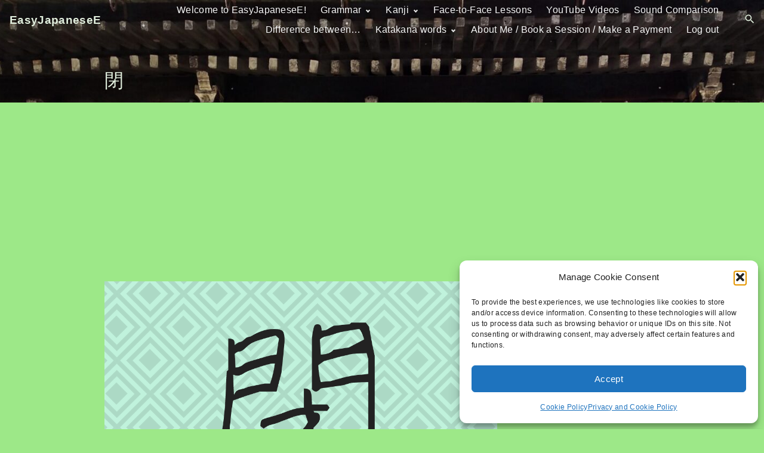

--- FILE ---
content_type: text/html; charset=UTF-8
request_url: https://www.easyjapanesee.com/%E9%96%89/
body_size: 39859
content:
<!doctype html>
<html dir="ltr" lang="en-AU" prefix="og: https://ogp.me/ns#" class="no-js-disabled">
<head>
	<meta charset="UTF-8"/>
	<meta name="viewport" content="width=device-width, initial-scale=1"/>
	<link rel="profile" href="https://gmpg.org/xfn/11"/>
	<title>閉 | EasyJapaneseE</title>
    <style>
        .pro-wccp:before {
            content: "\f160";
            top: 3px;
        }
        .pro-wccp:before{
            color:#02CA03 !important
        }
        .pro-wccp {
            transform: rotate(45deg);
        }
    </style>
    <script id="wccp_pro_disable_selection">

var image_save_msg = 'You are not allowed to save images!';

var no_menu_msg = 'Context menu disabled!';

var smessage = "Alert: Content selection is disabled!!";


"use strict";
/* This because search property "includes" does not supported by IE*/
if (!String.prototype.includes) {
String.prototype.includes = function(search, start) {
  if (typeof start !== 'number') {
	start = 0;
  }

  if (start + search.length > this.length) {
	return false;
  } else {
	return this.indexOf(search, start) !== -1;
  }
};
}
/*////////////////////////////////////*/
let canCall = true;

function call_disable_copy_WithDelay(e) {
  if (canCall) {
    canCall = false;
    disable_copy(e);
    setTimeout(() => {
      canCall = true;
    }, 1000);
  }
}

function disable_copy(e)
{
	window.wccp_pro_iscontenteditable_flag = false;
	
	wccp_pro_log_to_console_if_allowed("disable_copy");
	
	var e = e || window.event; // also there is no e.target property in IE. instead IE uses window.event.srcElement
  	
	var target = e.target || e.srcElement;

	var elemtype = e.target.nodeName;
	
	elemtype = elemtype.toUpperCase();
	
	if (apply_class_exclusion(e) == "Yes") return true;

	if(wccp_pro_iscontenteditable(e) == true) {return true;}
	
	if(is_content_editable_element(current_clicked_element) == true)
	{
		return true;
	}
	else
	{
		if (smessage !== "" && e.detail == 2)
			show_wccp_pro_message(smessage);
		
		if (isSafari)
		{
			return true;
		}
		else
		{
			//wccp_pro_clear_any_selection();
			
			return false;
		}
	}
	
	/*disable context menu when shift + right click is pressed*/
	var shiftPressed = 0;
	
	var evt = e?e:window.event;
	
	if (parseInt(navigator.appVersion)>3) {
		
		if (document.layers && navigator.appName=="Netscape")
			
			shiftPressed = (e.modifiers-0>3);
			
		else
			
			shiftPressed = e.shiftKey;
			
		if (shiftPressed) {
			
			if (smessage !== "") show_wccp_pro_message(smessage);
			
			var isFirefox = typeof InstallTrigger !== 'undefined';   /* Firefox 1.0+ */
			
			if (isFirefox) {
			evt.cancelBubble = true;
			if (evt.stopPropagation) evt.stopPropagation();
			if (evt.preventDefault()) evt.preventDefault();
			show_wccp_pro_message (smessage);
			wccp_pro_clear_any_selection();
			return false;
			}
			
			wccp_pro_clear_any_selection();
			return false;
		}
	}
	
	if(e.which === 2 ){
	var clickedTag_a = (e==null) ? event.srcElement.tagName : e.target.tagName;
	   show_wccp_pro_message(smessage);
       wccp_pro_clear_any_selection(); return false;
    }
	var isSafari = /Safari/.test(navigator.userAgent) && /Apple Computer/.test(navigator.vendor);
	var checker_IMG = 'checked';
	if (elemtype == "IMG" && checker_IMG == 'checked' && e.detail == 2) {show_wccp_pro_message(alertMsg_IMG);wccp_pro_clear_any_selection();return false;}

    //elemtype must be merged by elemtype checker on function disable_copy & disable_hot_keys
	if (is_content_editable_element(elemtype) == false)
	{
		if (smessage !== "" && e.detail == 2)
			show_wccp_pro_message(smessage);
		
		if (isSafari)
		{
			return true;
		}
		else
		{
			wccp_pro_clear_any_selection(); return false;
		}
	}
	else
	{
		return true;
	}
}
////////////////////////////
function disable_copy_ie()
{
	wccp_pro_log_to_console_if_allowed("disable_copy_ie_function_started");
	
	var e = e || window.event;
	/*also there is no e.target property in IE.*/
	/*instead IE uses window.event.srcElement*/
  	var target = e.target || e.srcElement;
	
	var elemtype = window.event.srcElement.nodeName;
	
	elemtype = elemtype.toUpperCase();

	if(wccp_pro_iscontenteditable(e) == true) return true;
	
	if (apply_class_exclusion(e) == "Yes") return true;
	
	if (elemtype == "IMG") {show_wccp_pro_message(alertMsg_IMG);return false;}
	
	//elemtype must be merged by elemtype checker on function disable_copy & disable_hot_keys
	if (is_content_editable_element(elemtype) == false)
	{
		return false;
	}
}
function disable_drag_text(e)
{
	wccp_pro_log_to_console_if_allowed("disable_drag_text");
	
	/*var isSafari = /Safari/.test(navigator.userAgent) && /Apple Computer/.test(navigator.vendor);*/
	/*if (isSafari) {show_wccp_pro_message(alertMsg_IMG);return false;}*/
	
	var e = e || window.event; // also there is no e.target property in IE. instead IE uses window.event.srcElement*/
  	
	var target = e.target || e.srcElement;
	
	/*For contenteditable tags*/
	
	if (apply_class_exclusion(e) == "Yes") return true;

	var elemtype = e.target.nodeName;
	
	elemtype = elemtype.toUpperCase();
	
	var disable_drag_text_drop = 'checked';
	
	if (disable_drag_text_drop != "checked")  return true;
	
	if (window.location.href.indexOf("/user/") > -1) {
      return true; /*To allow users to drag & drop images when editing thier profiles*/
    }
	
	return false;
}

/*/////////////////special for safari Start////////////////*/
var onlongtouch;

var timer;

var touchduration = 1000; /*length of time we want the user to touch before we do something*/

var elemtype = "";

function touchstart(e)
{
	wccp_pro_log_to_console_if_allowed("touchstart");
	
	e = e || window.event;// also there is no e.target property in IE. instead IE uses window.event.srcElement
	
	var target = e.target || e.srcElement;

	var elemtype = e.target.nodeName;
	
	elemtype = elemtype.toUpperCase();
	
	//if (elemtype == "A") return;

	if (apply_class_exclusion(elemtype) == 'Yes') return;
	/*also there is no e.target property in IE.*/
	/*instead IE uses window.event.srcElement*/
	
	if(!wccp_pro_is_passive()) e.preventDefault();
	if (!timer) {
		timer = setTimeout(onlongtouch, touchduration);
	}
}

function touchend()
{
	wccp_pro_log_to_console_if_allowed("touchend");
	
    /*stops short touches from firing the event*/
    if (timer) {
        clearTimeout(timer);
        timer = null;
    }
	onlongtouch();
}

onlongtouch = function(e)/*this will clear the current selection if any_not_editable_thing selected*/
{
	wccp_pro_log_to_console_if_allowed("onlongtouch");
	
	if (is_content_editable_element(elemtype) == false)
	{
		if (window.getSelection) {
			if (window.getSelection().empty) { /*Chrome*/
			window.getSelection().empty();
			} else if (window.getSelection().removeAllRanges) {  /*Firefox*/
			window.getSelection().removeAllRanges();
			}
		} else if (document.selection) {  /*IE?*/
			var textRange = document.body.createTextRange();
			textRange.moveToElementText(element);
			textRange.select();

			document.selection.empty();
		}
		return false;
	}
};

document.addEventListener("DOMContentLoaded", function(event)
	{ 
		window.addEventListener("touchstart", touchstart, false);
		window.addEventListener("touchend", touchend, false);
	});


function wccp_pro_is_passive()
{
	wccp_pro_log_to_console_if_allowed("wccp_pro_is_passive");
	
	var cold = false,
	hike = function() {};

	try {
	var aid = Object.defineProperty({}, 'passive', {
	get() {cold = true}
	});
	window.addEventListener('test', hike, aid);
	window.removeEventListener('test', hike, aid);
	} catch (e) {}

	return cold;
}
/*/////////////////////////////////////////////////////////////////*/
function reEnable()
{
	return true;
}

if(navigator.userAgent.indexOf('MSIE')==-1) //If not IE
{
	document.ondragstart = disable_drag_text;
	document.onselectstart = call_disable_copy_WithDelay;
	document.onselectionchange = call_disable_copy_WithDelay;
	//document.onmousedown = disable_copy;
	//document.addEventListener('click', disable_copy, false);
	//document.addEventListener('click', set_current_clicked_element, false);
	document.addEventListener('mousedown', set_current_clicked_element, false);
	//document.onclick = reEnable;
}else
{
	document.onselectstart = disable_copy_ie;
}

var current_clicked_element = "";

var current_clicked_object = null;

function set_current_clicked_element(e)
{
	var e = e || window.event; // also there is no e.target property in IE. instead IE uses window.event.srcElement
  	
	var target = e.target || e.srcElement;

	var elemtype = e.target.nodeName;
	
	elemtype = elemtype.toUpperCase();
	
	current_clicked_element = elemtype;
	
	wccp_pro_log_to_console_if_allowed("current_clicked_element = " + current_clicked_element, arguments.callee.name);
}
</script>
	<script id="wccp_pro_css_disable_selection">
	function wccp_pro_msieversion() 
		{
			var ua = window.navigator.userAgent;
			var msie = ua.indexOf("MSIE");
			var msie2 = ua.indexOf("Edge");
			var msie3 = ua.indexOf("Trident");

		if (msie > -1 || msie2 > -1 || msie3 > -1) // If Internet Explorer, return version number
		{
			return "IE";
		}
		else  // If another browser, return 0
		{
			return "otherbrowser";
		}
	}
    
	var e = document.getElementsByTagName('H1')[0];
	if(e && wccp_pro_msieversion() == "IE")
	{
		e.setAttribute('unselectable',"on");
	}
	</script>
<script id="wccp_pro_disable_hot_keys">
/*****************For contenteditable tags***************/
var wccp_pro_iscontenteditable_flag = false;

function wccp_pro_iscontenteditable(e)
{
	var e = e || window.event; // also there is no e.target property in IE. instead IE uses window.event.srcElement
  	
	var target = e.target || e.srcElement;
	
	var iscontenteditable = "false";
		
	if(typeof target.getAttribute!="undefined" )
	{
		iscontenteditable = target.getAttribute("contenteditable"); // Return true or false as string
		
		if(typeof target.hasAttribute!="undefined")
		{
			if(target.hasAttribute("contenteditable"))
				iscontenteditable = true;
		}
	}
	
	wccp_pro_log_to_console_if_allowed("iscontenteditable:" + iscontenteditable);
	
	var iscontenteditable2 = false;
	
	if(typeof target.isContentEditable!="undefined" ) iscontenteditable2 = target.isContentEditable; // Return true or false as boolean

	if(target.parentElement !=null) iscontenteditable2 = target.parentElement.isContentEditable;
	
	if (iscontenteditable == "true" || iscontenteditable == true || iscontenteditable2 == true)
	{
		if(typeof target.style!="undefined" ) target.style.cursor = "text";
		
		wccp_pro_iscontenteditable_flag = true;
		
		wccp_pro_log_to_console_if_allowed("wccp_pro_iscontenteditable: true");
		
		return true;
	}
	wccp_pro_log_to_console_if_allowed("wccp_pro_iscontenteditable: false");
}
/******************************************************/
function wccp_pro_clear_any_selection()
{
	if(window.wccp_pro_iscontenteditable_flag == true) return;
	
	wccp_pro_log_to_console_if_allowed("wccp_pro_clear_any_selection");
	
	var myName = wccp_pro_clear_any_selection.caller.toString();
	
	myName = myName.substr('function '.length);
	
	myName = myName.substr(0, myName.indexOf('('));

	wccp_pro_log_to_console_if_allowed("called_by: " + myName);
	
	if (window.getSelection)
	{
		if (window.getSelection().empty)
		{  // Chrome
			window.getSelection().empty();
		} else if (window.getSelection().removeAllRanges) 
		{  // Firefox
			window.getSelection().removeAllRanges();
		}
	} else if (document.selection)
	{  // IE?
		document.selection.empty();
	}
	
	//show_wccp_pro_message("You are not allowed to make this operation");
}


/*Is content_editable element*/
function is_content_editable_element(element_name = "")
{
	if (element_name == "TEXT" || element_name == "#TEXT" || element_name == "TEXTAREA" || element_name == "INPUT" || element_name == "PASSWORD" || element_name == "SELECT" || element_name == "OPTION" || element_name == "EMBED" || element_name == "CODE" || element_name == "CODEBLOCK_WCCP")
	{
		wccp_pro_log_to_console_if_allowed("is_content_editable_element: true >>" + element_name);
		
		return true;
	}
	wccp_pro_log_to_console_if_allowed("is_content_editable_element: false >>" + element_name);
	
	return false;
}
/*Is selection enabled element*/
/*
function is_selection_enabled_element(element_name = "")
{
	if (is_content_editable_element == true)
	{
		wccp_pro_log_to_console_if_allowed("is_selection_enabled_element: true >>" + element_name);
		
		return true;
	}
	wccp_pro_log_to_console_if_allowed("is_selection_enabled_element: false >>" + element_name);
	
	return false;
}
*/
/*Hot keys function  */
function disable_hot_keys(e)
{
	wccp_pro_log_to_console_if_allowed("disable_hot_keys");
	
	e = e || window.event;
	
	//console.log(e);
	
	if (!e) return;
	
	var key;

		if(window.event)
			  key = window.event.keyCode;     /*IE*/
		else if (e.hasOwnProperty("which")) key = e.which;     /*firefox (97)*/

	wccp_pro_log_to_console_if_allowed("Data:", key);
	
			
		if (key == 123 || (e.ctrlKey && e.shiftKey && e.keyCode == 'J'.charCodeAt(0)) )//F12 chrome developer key disable
		{
			show_wccp_pro_message('You are not allowed to do this action on the current page!!');
			
			return false;
		}
		
	var elemtype = e.target.tagName;
	
	elemtype = elemtype.toUpperCase();
	
	var sel = getSelectionTextAndContainerElement();
	
	if(elemtype == "BODY" && sel.text != "") elemtype = sel.containerElement.tagName; /* no need for it when tag name is BODY, so we get the selected text tag name */

	/*elemtype must be merged by elemtype checker on function disable_copy & disable_copy_ie*/
	if (is_content_editable_element(elemtype) == true)
	{
		elemtype = 'TEXT';
	}
	
	if(wccp_pro_iscontenteditable(e) == true) elemtype = 'TEXT';
	
		if (key == 44)/*For any emement type, text elemtype is not excluded here, (prntscr (44)*/
		{
			copyTextToClipboard("");
			show_wccp_pro_message('You are not allowed to do this action on the current page!!');
			return false;
		}	
	if (e.ctrlKey || e.metaKey)
	{
		if (elemtype!= 'TEXT' && (key == 97 || key == 99 || key == 120 || key == 26 || key == 43))
		{
			 show_wccp_pro_message('Alert: You are not allowed to copy content or view source');
			 return false;
		}
		if (elemtype!= 'TEXT')
		{
						
			if (key == 65)
			{
				show_wccp_pro_message('You are not allowed to do this action on the current page!!');
				return false;
			}			
						
			if (key == 67)
			{
				show_wccp_pro_message('You are not allowed to do this action on the current page!!');
				return false;
			}			
						
			if (key == 88)
			{
				show_wccp_pro_message('You are not allowed to do this action on the current page!!');
				return false;
			}			
						
			if (key == 86)
			{
				show_wccp_pro_message('You are not allowed to do this action on the current page!!');
				return false;
			}		}
				
		if (key == 85)
		{
			show_wccp_pro_message('You are not allowed to do this action on the current page!!');
			return false;
		}		
				if (key == 80)
		{
			show_wccp_pro_message('You are not allowed to do this action on the current page!!');
			return false;
		}		
				if (key == 44)
		{
			copyTextToClipboard("no");
			show_wccp_pro_message('You are not allowed to do this action on the current page!!');
			return false;
		}		
		
					if (key == 73)//F12 chrome developer key disable
			{
				show_wccp_pro_message('You are not allowed to do this action on the current page!!');
				return false;
			}
				
				
		if (key == 83)
		{
			show_wccp_pro_message('You are not allowed to do this action on the current page!!');
			return false;
		}    }
return true;
}


window.addEventListener('load', function (){
	if(window.Zepto || !window.jQuery) jQuery =  $;
	jQuery(document).ready(function() {
	  jQuery(document).bind("keyup keydown", disable_hot_keys);
	});
});

</script>
<style>
.wccp_pro_copy_code_button
{
	line-height: 6px;
	width: auto;
	font-size: 8pt;
	font-family: tahoma;
	margin-top: 1px;
	position:absolute;
	top:0;
	right:0;
	border-radius: 4px;
	opacity: 100%;
}
.wccp_pro_copy_code_button:hover
{
	opacity: 100%;
}

.wccp_pro_copy_code_button[disabled]
{
	opacity: 40%;
}
code,pre
{
	overflow: visible;
	white-space: pre-line;
}
</style>
<script id="wccp_pro_disable_Right_Click">

	function wccp_pro_nocontext(e)
	{
		wccp_pro_log_to_console_if_allowed("wccp_pro_nocontext function");
		
		const caller = wccp_pro_nocontext.caller;
		
		if (caller) wccp_pro_log_to_console_if_allowed("Caller function is: " + caller.name);
		
		e = e || window.event; // also there is no e.target property in IE. instead IE uses window.event.srcElement
		
		if (apply_class_exclusion(e) == 'Yes') return true;
		
		var exception_tags = 'NOTAG,';
		
		var clickedTag = (e==null) ? event.srcElement.tagName : e.target.tagName;
		
		wccp_pro_log_to_console_if_allowed("clickedTag: " + clickedTag);
		
		var target = e.target || e.srcElement;
		
		var parent_tag = ""; var parent_of_parent_tag = "";
		
		if(target.parentElement != null)
		{
			parent_tag = target.parentElement.tagName;
			
			if(target.parentElement.parentElement != null) parent_of_parent_tag = target.parentElement.parentElement.tagName;
		}
		
		var checker = 'checked';
		if ((clickedTag == "IMG" || clickedTag == "FIGURE" || clickedTag == "SVG" || clickedTag == "PROTECTEDIMGDIV") && checker == 'checked') {
			if (alertMsg_IMG != "")show_wccp_pro_message(alertMsg_IMG);
			return false;
		}else {exception_tags = exception_tags + 'IMG,';}
		
		checker = '';
		if ((clickedTag == "VIDEO" || clickedTag == "PROTECTEDWCCPVIDEO" || clickedTag == "EMBED") && checker == 'checked') {
			if (alertMsg_VIDEO != "")show_wccp_pro_message(alertMsg_VIDEO);
			return false;
		}else {exception_tags = exception_tags + 'VIDEO,PROTECTEDWCCPVIDEO,EMBED,';}
		
		checker = 'checked';
		if ((clickedTag == "A" || clickedTag == "TIME" || parent_tag == "A" || parent_of_parent_tag == "A") && checker == 'checked') {
			if (alertMsg_A != "")show_wccp_pro_message(alertMsg_A);
			return false;
		}else {exception_tags = exception_tags + 'A,';if(parent_tag == "A" || parent_of_parent_tag == "A") clickedTag = "A";}

		checker = 'checked';
		if ((clickedTag == "P" || clickedTag == "B" || clickedTag == "FONT" ||  clickedTag == "LI" || clickedTag == "UL" || clickedTag == "STRONG" || clickedTag == "OL" || clickedTag == "BLOCKQUOTE" || clickedTag == "TH" || clickedTag == "TR" || clickedTag == "TD" || clickedTag == "SPAN" || clickedTag == "EM" || clickedTag == "SMALL" || clickedTag == "I" || clickedTag == "BUTTON") && checker == 'checked') {
			if (alertMsg_PB != "")show_wccp_pro_message(alertMsg_PB);
			return false;
		}else {exception_tags = exception_tags + 'P,B,FONT,LI,UL,STRONG,OL,BLOCKQUOTE,TD,SPAN,EM,SMALL,I,BUTTON,';}
		
		checker = 'checked';
		if ((clickedTag == "INPUT" || clickedTag == "PASSWORD") && checker == 'checked') {
			if (alertMsg_INPUT != "")show_wccp_pro_message(alertMsg_INPUT);
			return false;
		}else {exception_tags = exception_tags + 'INPUT,PASSWORD,';}
		
		checker = 'checked';
		if ((clickedTag == "H1" || clickedTag == "H2" || clickedTag == "H3" || clickedTag == "H4" || clickedTag == "H5" || clickedTag == "H6" || clickedTag == "ASIDE" || clickedTag == "NAV") && checker == 'checked') {
			if (alertMsg_H != "")show_wccp_pro_message(alertMsg_H);
			return false;
		}else {exception_tags = exception_tags + 'H1,H2,H3,H4,H5,H6,';}
		
		checker = 'checked';
		if (clickedTag == "TEXTAREA" && checker == 'checked') {
			if (alertMsg_TEXTAREA != "")show_wccp_pro_message(alertMsg_TEXTAREA);
			return false;
		}else {exception_tags = exception_tags + 'TEXTAREA,';}
		
		checker = 'checked';
		if ((clickedTag == "DIV" || clickedTag == "BODY" || clickedTag == "HTML" || clickedTag == "ARTICLE" || clickedTag == "SECTION" || clickedTag == "NAV" || clickedTag == "HEADER" || clickedTag == "FOOTER") && checker == 'checked') {
			if (alertMsg_EmptySpaces != "")show_wccp_pro_message(alertMsg_EmptySpaces);
			return false;
		}
		else
		{
			if (exception_tags.indexOf(clickedTag)!=-1)
			{
				return true;
			}
			else
			return false;
		}
	}
	
	function disable_drag_images(e)
	{return;
		wccp_pro_log_to_console_if_allowed("disable_drag_images");
		
		var e = e || window.event; // also there is no e.target property in IE. instead IE uses window.event.srcElement
		
		var target = e.target || e.srcElement;
		
		//For contenteditable tags
		if (apply_class_exclusion(e) == "Yes") return true;

		var elemtype = e.target.nodeName;
		
		if (elemtype != "IMG") {return;}
		
		elemtype = elemtype.toUpperCase();
		
		var disable_drag_drop_images = 'checked';
		
		if (disable_drag_drop_images != "checked")  return true;
		
		if (window.location.href.indexOf("/user/") > -1) {
		  return true; //To allow users to drag & drop images when editing thier profiles
		}
		
		show_wccp_pro_message(alertMsg_IMG);
		
		return false;
	}
	
	var alertMsg_IMG = "Alert: Protected image";
	var alertMsg_A = "Alert: This link is protected";
	var alertMsg_PB = "Alert: Right click on text is disabled";
	var alertMsg_INPUT = "Alert: Right click is disabled";
	var alertMsg_H = "Alert: Right click on headlines is disabled";
	var alertMsg_TEXTAREA = "Alert: Right click is disabled";
	var alertMsg_EmptySpaces = "Alert: Right click on empty spaces is disabled";
	var alertMsg_VIDEO = "Alert: Right click on videos is disabled";
	//document.oncontextmenu=null;
	window.addEventListener('load', function (){
	if(window.Zepto || !window.jQuery) jQuery =  $;
	jQuery(document).ready(function(){
		jQuery(document).on('contextmenu', wccp_pro_nocontext);
	});
	});
	window.addEventListener('load', function (){
	if (typeof jQuery === 'undefined')
	{
		alert("no jquery");
		document.oncontextmenu = wccp_pro_nocontext;
		document.addEventListener("contextmenu",wccp_pro_nocontext);
		window.addEventListener("contextmenu",wccp_pro_nocontext);
	}
	});
</script>
	
	<script id="wccp_pro_disable_drag_images">
	document.ondragstart = disable_drag_images;
		window.addEventListener('load', function (){
			if(window.Zepto || !window.jQuery) jQuery =  $;
			jQuery(document).ready(function(){
				jQuery('img').each(function() {
					jQuery(this).attr('draggable', false);
				});
			});
		});
	</script>
	<style id="wccp_pro_style1">
		img{
			-moz-user-select: none;
			-webkit-user-select: none;
			-ms-user-select: none;
			-khtml-user-select: none;
			user-select: none;
			-webkit-user-drag: none;
		}
	</style>
<script id="wccp_pro_class_exclusion">
function copyToClipboard(elem) {
	  // create hidden text element, if it doesn't already exist
    var targetId = "_wccp_pro_hiddenCopyText_";
    {
        // must use a temporary form element for the selection and copy
        target = document.getElementById(targetId);
        if (!target) {
            var target = document.createElement("textarea");
            target.style.position = "absolute";
            target.style.left = "-9999px";
            target.style.top = "0";
            target.id = targetId;
            document.body.appendChild(target);
        }
        target.textContent = elem.textContent;
    }
    // select the content
    var currentFocus = document.activeElement;
    target.focus();
    target.setSelectionRange(0, target.value.length);
    
    // copy the selection
    var succeed;
    try {
    	  succeed = document.execCommand("copy");
    } catch(e) {
        succeed = false;
    }

    // restore original focus
    if (currentFocus && typeof currentFocus.focus === "function") {
        currentFocus.focus();
    }
    
    
	// clear temporary content
	target.textContent = "";
	document.getElementsByTagName('span')[0].innerHTML = " ";
    return succeed;
}
/**************************************************/
function wccp_pro_log_to_console_if_allowed(data = "")
{//return;
	var myName = "";
	
	if(wccp_pro_log_to_console_if_allowed.caller != null) myName = wccp_pro_log_to_console_if_allowed.caller.toString();
	
	myName = myName.substr('function '.length);
	
	myName = myName.substr(0, myName.indexOf('('));
	
	}
/**************************************************/
function fallbackCopyTextToClipboard(text) {
  var textArea = document.createElement("textarea");
  textArea.value = text;
  document.body.appendChild(textArea);
  textArea.focus();
  textArea.select();

  try {
    var successful = document.execCommand("copy");
    var msg = successful ? "successful" : "unsuccessful";
    wccp_pro_log_to_console_if_allowed("Fallback: Copying text command was " + msg);
  } catch (err) {
    console.error("Fallback: Oops, unable to copy", err);
  }

  document.body.removeChild(textArea);
}
/*****************************************/
function copyTextToClipboard(text) {
  if (!navigator.clipboard) {
    fallbackCopyTextToClipboard(text);
    return;
  }
  navigator.clipboard.writeText(text).then(
    function() {
      console.log("Async: Copying to clipboard was successful!");
    },
    function(err) {
      console.error("Async: Could not copy text: ", err);
    }
  );
}
/*****************************************/
/*getSelectionTextAndContainerElement*/
function getSelectionTextAndContainerElement()
{
    var text = "", containerElement = null;
    if (typeof window.getSelection != "undefined") {
        var sel = window.getSelection();
        if (sel.rangeCount) {
            var node = sel.getRangeAt(0).commonAncestorContainer;
            containerElement = node.nodeType == 1 ? node : node.parentNode;
			if (typeof(containerElement.parentElement) != 'undefined') current_clicked_object = containerElement.parentElement;
            text = sel.toString();
        }
    } else if (typeof document.selection != "undefined" && document.selection.type != "Control")
	{
        var textRange = document.selection.createRange();
        containerElement = textRange.parentElement();
        text = textRange.text;
    }
    
	return {
        text: text,
        containerElement: containerElement
    };
}

function getSelectionParentElement() {
    var parentEl = null, sel;
	
    if (window.getSelection) {
        sel = window.getSelection();
        if (sel.rangeCount) {
            parentEl = sel.getRangeAt(0).commonAncestorContainer;
			//sel.getRangeAt(0).startContainer.parentNode;
            if (parentEl.nodeType != 1) {
                parentEl = parentEl.parentNode;
            }
        }
    } else if ( (sel = document.selection) && sel.type != "Control") {
        parentEl = sel.createRange().parentElement();
    }
	
	let arr = new Array();
	
	arr["nodeName"] = "cant_find_parent_element";
	
	if(parentEl != null)
		return parentEl;
	else
		return arr;
}
/*****************************************/
function sleep(ms) {
    return new Promise(resolve => setTimeout(resolve, ms));
}
/*****************************************/
</script>

<script id="apply_class_exclusion">
function apply_class_exclusion(e)
{
	wccp_pro_log_to_console_if_allowed(e);
	
	var my_return = 'No';
	
	var e = e || window.event; // also there is no e.target property in IE. instead IE uses window.event.srcElement
  	
	var target = e.target || e.srcElement || e || 'nothing';
	
	var excluded_classes = '' + '';
	
	var class_to_exclude = "";
	
	if(target.parentElement != null)
	{
		class_to_exclude = target.className + ' ' + target.parentElement.className || '';
	}else{
		class_to_exclude = target.className;
	}
	
	var class_to_exclude_array = Array();
	
	//console.log(class_to_exclude);
	
	if (typeof(class_to_exclude) != 'undefined') class_to_exclude_array = class_to_exclude.split(" ");
	
	//console.log (class_to_exclude_array);
	
	class_to_exclude_array.forEach(function(item)
	{
		if(item != '' && excluded_classes.indexOf(item)>=0)
		{
			//target.style.cursor = "text";
			
			//console.log ('Yes');
			
			my_return = 'Yes';
		}
	});

	try {
		class_to_exclude = target.parentElement.getAttribute('class') || target.parentElement.className || '';
		}
	catch(err) 
		{
		class_to_exclude = '';
		}
	
	if(class_to_exclude != '' && excluded_classes.indexOf(class_to_exclude)>=0)
	{
		//target.style.cursor = "text";
		my_return = 'Yes';
	}

	return my_return;
}
</script>
<style id="wccp_pro_style2" data-asas-style="">

	
	*[contenteditable] , [contenteditable] *,*[contenteditable="true"] , [contenteditable="true"] * { /* for contenteditable tags*/ , /* for tags inside contenteditable tags*/
	  -webkit-user-select: auto !important;
	  cursor: text !important;
	  user-select: text !important;
	  pointer-events: auto !important;
	}
	
	/*
	*[contenteditable]::selection, [contenteditable] *::selection, [contenteditable="true"]::selection, [contenteditable="true"] *::selection { background: Highlight !important; color: HighlightText !important;}
	*[contenteditable]::-moz-selection, [contenteditable="true"] *::-moz-selection { background: Highlight !important; color: HighlightText !important;}
	input::selection,textarea::selection, code::selection, code > *::selection { background: Highlight !important; color: HighlightText !important;}
	input::-moz-selection,textarea::-moz-selection, code::-moz-selection, code > *::-moz-selection { background: Highlight !important; color: HighlightText !important;}
	*/
	a{ cursor: pointer ; pointer-events: auto !important;}

	</style><style>TEXT,TEXTAREA,input[type="text"] {cursor: text !important; user-select: text !important;}</style>	<script id="wccp_pro_alert_message">
	window.addEventListener('DOMContentLoaded', function() {}); //This line to stop JS deffer function in wp-rockt pluign
	
	window.addEventListener('load', function (){
		// Create the first div element with the "oncontextmenu" attribute
		const wccp_pro_mask = document.createElement('div');
		wccp_pro_mask.setAttribute('oncontextmenu', 'return false;');
		wccp_pro_mask.setAttribute('id', 'wccp_pro_mask');

		// Create the second div element with the "msgmsg-box-wpcp hideme" classes
		const wpcp_error_message = document.createElement('div');
		wpcp_error_message.setAttribute('id', 'wpcp-error-message');
		wpcp_error_message.setAttribute('class', 'msgmsg-box-wpcp hideme');

		// Add a span element with the "error: " text inside the second div
		const error_span = document.createElement('span');
		error_span.innerText = 'error: ';
		wpcp_error_message.appendChild(error_span);

		// Add the error message text inside the second div
		const error_text = document.createTextNode('Alert: Content selection is disabled!!');
		wpcp_error_message.appendChild(error_text);

		// Add the div elements to the document body
		document.body.appendChild(wccp_pro_mask);
		document.body.appendChild(wpcp_error_message);
	});

	var timeout_result;
	function show_wccp_pro_message(smessage="", style="")
	{
		wccp_pro_log_to_console_if_allowed(smessage);
				
		timeout = 3000;
		
		if(style == "") style = "warning-wpcp";
		
		if (smessage !== "" && timeout!=0)
		{
			var smessage_text = smessage;
			jquery_fadeTo();
			document.getElementById("wpcp-error-message").innerHTML = smessage_text;
			document.getElementById("wpcp-error-message").className = "msgmsg-box-wpcp showme " + style;
			clearTimeout(timeout_result);
			timeout_result = setTimeout(hide_message, timeout);
		}
		else
		{
			clearTimeout(timeout_result);
			timeout_result = setTimeout(hide_message, timeout);
		}
	}
	function hide_message()
	{
		jquery_fadeOut();
		document.getElementById("wpcp-error-message").className = "msgmsg-box-wpcp warning-wpcp hideme";
	}
	function jquery_fadeTo()
	{
		try {
			jQuery("#wccp_pro_mask").fadeTo("slow", 0.3);
		}
		catch(err) {
			//alert(err.message);
			}
	}
	function jquery_fadeOut()
	{
		try {
			jQuery("#wccp_pro_mask").fadeOut( "slow" );
		}
		catch(err) {}
	}
	</script>
	<style>
	#wccp_pro_mask
	{
		position: absolute;
		bottom: 0;
		left: 0;
		position: fixed;
		right: 0;
		top: 0;
		background-color: #000;
		pointer-events: none;
		display: none;
		z-index: 10000;
		animation: 0.5s ease 0s normal none 1 running ngdialog-fadein;
		background: rgba(0, 0, 0, 0.4) none repeat scroll 0 0;
	}
	#wpcp-error-message {
	    direction: ltr;
	    text-align: center;
	    transition: opacity 900ms ease 0s;
		pointer-events: none;
	    z-index: 99999999;
	}
	.hideme {
    	opacity:0;
    	visibility: hidden;
	}
	.showme {
    	opacity:1;
    	visibility: visible;
	}
	.msgmsg-box-wpcp {
		border-radius: 10px;
		color: #555555;
		font-family: Tahoma;
		font-size: 12px;
		margin: 10px !important;
		padding: 10px 36px !important;
		position: fixed;
		width: 255px;
		top: 50%;
		left: 50%;
		margin-top: -10px !important;
		margin-left: -130px !important;
	}
	.msgmsg-box-wpcp b {
		font-weight:bold;
	}
		.warning-wpcp {
		background:#ffecec url('https://www.easyjapanesee.com/wp-content/plugins/wccp-pro/images/warning.png') no-repeat 10px 50%;
		border:1px solid #f2bfbf;
		-webkit-box-shadow: 0px 0px 34px 2px #f2bfbf;
		-moz-box-shadow: 0px 0px 34px 2px #f2bfbf;
		box-shadow: 0px 0px 34px 2px #f2bfbf;
	}
	.success-wpcp {
		background: #fafafa url('https://www.easyjapanesee.com/wp-content/plugins/wccp-pro/images/success.png') no-repeat 10px 50%;
		border: 1px solid #00b38f;
		box-shadow: 0px 0px 34px 2px #adc;
	}
    </style>

		<!-- All in One SEO 4.9.2 - aioseo.com -->
	<meta name="description" content="Today&#039;s #kanji is 閉, which is listed under the radical of #もんがまえ（門）. 閉 is apparently a pictograph depicting a gate being locked." />
	<meta name="robots" content="max-image-preview:large" />
	<meta name="author" content="admin"/>
	<link rel="canonical" href="https://www.easyjapanesee.com/%e9%96%89/" />
	<meta name="generator" content="All in One SEO (AIOSEO) 4.9.2" />
		<meta property="og:locale" content="en_US" />
		<meta property="og:site_name" content="EasyJapaneseE | Learning Japanese is Easy!" />
		<meta property="og:type" content="article" />
		<meta property="og:title" content="閉 | EasyJapaneseE" />
		<meta property="og:description" content="Today&#039;s #kanji is 閉, which is listed under the radical of #もんがまえ（門）. 閉 is apparently a pictograph depicting a gate being locked." />
		<meta property="og:url" content="https://www.easyjapanesee.com/%e9%96%89/" />
		<meta property="article:published_time" content="2021-10-08T21:00:00+00:00" />
		<meta property="article:modified_time" content="2021-09-21T05:59:18+00:00" />
		<meta property="article:publisher" content="https://www.facebook.com/EasyJapanesee" />
		<meta property="article:author" content="EasyJapaneseE" />
		<meta name="twitter:card" content="summary" />
		<meta name="twitter:site" content="@EasyJapanesee" />
		<meta name="twitter:title" content="閉 | EasyJapaneseE" />
		<meta name="twitter:description" content="Today&#039;s #kanji is 閉, which is listed under the radical of #もんがまえ（門）. 閉 is apparently a pictograph depicting a gate being locked." />
		<meta name="twitter:creator" content="@EasyJapaneseE" />
		<script type="application/ld+json" class="aioseo-schema">
			{"@context":"https:\/\/schema.org","@graph":[{"@type":"Article","@id":"https:\/\/www.easyjapanesee.com\/%e9%96%89\/#article","name":"\u9589 | EasyJapaneseE","headline":"\u9589","author":{"@id":"https:\/\/www.easyjapanesee.com\/author\/admin\/#author"},"publisher":{"@id":"https:\/\/www.easyjapanesee.com\/#organization"},"image":{"@type":"ImageObject","url":"https:\/\/www.easyjapanesee.com\/wp-content\/uploads\/2021\/09\/211009-\u9589.png","width":1080,"height":1080},"datePublished":"2021-10-09T08:00:00+11:00","dateModified":"2021-09-21T15:59:18+10:00","inLanguage":"en-AU","mainEntityOfPage":{"@id":"https:\/\/www.easyjapanesee.com\/%e9%96%89\/#webpage"},"isPartOf":{"@id":"https:\/\/www.easyjapanesee.com\/%e9%96%89\/#webpage"},"articleSection":"Japanese, kanji, N3 Kanji, \u3082\u3093\u304c\u307e\u3048"},{"@type":"BreadcrumbList","@id":"https:\/\/www.easyjapanesee.com\/%e9%96%89\/#breadcrumblist","itemListElement":[{"@type":"ListItem","@id":"https:\/\/www.easyjapanesee.com#listItem","position":1,"name":"Home","item":"https:\/\/www.easyjapanesee.com","nextItem":{"@type":"ListItem","@id":"https:\/\/www.easyjapanesee.com\/category\/kanji\/#listItem","name":"kanji"}},{"@type":"ListItem","@id":"https:\/\/www.easyjapanesee.com\/category\/kanji\/#listItem","position":2,"name":"kanji","item":"https:\/\/www.easyjapanesee.com\/category\/kanji\/","nextItem":{"@type":"ListItem","@id":"https:\/\/www.easyjapanesee.com\/category\/kanji\/n3-kanji\/#listItem","name":"N3 Kanji"},"previousItem":{"@type":"ListItem","@id":"https:\/\/www.easyjapanesee.com#listItem","name":"Home"}},{"@type":"ListItem","@id":"https:\/\/www.easyjapanesee.com\/category\/kanji\/n3-kanji\/#listItem","position":3,"name":"N3 Kanji","item":"https:\/\/www.easyjapanesee.com\/category\/kanji\/n3-kanji\/","nextItem":{"@type":"ListItem","@id":"https:\/\/www.easyjapanesee.com\/%e9%96%89\/#listItem","name":"\u9589"},"previousItem":{"@type":"ListItem","@id":"https:\/\/www.easyjapanesee.com\/category\/kanji\/#listItem","name":"kanji"}},{"@type":"ListItem","@id":"https:\/\/www.easyjapanesee.com\/%e9%96%89\/#listItem","position":4,"name":"\u9589","previousItem":{"@type":"ListItem","@id":"https:\/\/www.easyjapanesee.com\/category\/kanji\/n3-kanji\/#listItem","name":"N3 Kanji"}}]},{"@type":"Organization","@id":"https:\/\/www.easyjapanesee.com\/#organization","name":"EasyJapaneseE","description":"Learning Japanese is Easy!","url":"https:\/\/www.easyjapanesee.com\/","logo":{"@type":"ImageObject","url":"https:\/\/www.easyjapanesee.com\/wp-content\/uploads\/2020\/04\/cropped-Main-Photo-2.jpg","@id":"https:\/\/www.easyjapanesee.com\/%e9%96%89\/#organizationLogo","width":1920,"height":609},"image":{"@id":"https:\/\/www.easyjapanesee.com\/%e9%96%89\/#organizationLogo"},"sameAs":["https:\/\/www.facebook.com\/EasyJapanesee","https:\/\/twitter.com\/EasyJapanesee","https:\/\/www.instagram.com\/easyjapanesee\/","https:\/\/www.pinterest.com.au\/easyjapanesee\/_created\/","https:\/\/www.youtube.com\/channel\/UCXhxS5adbamYQdyNaC-uOZg"]},{"@type":"Person","@id":"https:\/\/www.easyjapanesee.com\/author\/admin\/#author","url":"https:\/\/www.easyjapanesee.com\/author\/admin\/","name":"admin","sameAs":["EasyJapaneseE","EasyJapaneseE"]},{"@type":"WebPage","@id":"https:\/\/www.easyjapanesee.com\/%e9%96%89\/#webpage","url":"https:\/\/www.easyjapanesee.com\/%e9%96%89\/","name":"\u9589 | EasyJapaneseE","description":"Today's #kanji is \u9589, which is listed under the radical of #\u3082\u3093\u304c\u307e\u3048\uff08\u9580\uff09. \u9589 is apparently a pictograph depicting a gate being locked.","inLanguage":"en-AU","isPartOf":{"@id":"https:\/\/www.easyjapanesee.com\/#website"},"breadcrumb":{"@id":"https:\/\/www.easyjapanesee.com\/%e9%96%89\/#breadcrumblist"},"author":{"@id":"https:\/\/www.easyjapanesee.com\/author\/admin\/#author"},"creator":{"@id":"https:\/\/www.easyjapanesee.com\/author\/admin\/#author"},"image":{"@type":"ImageObject","url":"https:\/\/www.easyjapanesee.com\/wp-content\/uploads\/2021\/09\/211009-\u9589.png","@id":"https:\/\/www.easyjapanesee.com\/%e9%96%89\/#mainImage","width":1080,"height":1080},"primaryImageOfPage":{"@id":"https:\/\/www.easyjapanesee.com\/%e9%96%89\/#mainImage"},"datePublished":"2021-10-09T08:00:00+11:00","dateModified":"2021-09-21T15:59:18+10:00"},{"@type":"WebSite","@id":"https:\/\/www.easyjapanesee.com\/#website","url":"https:\/\/www.easyjapanesee.com\/","name":"EasyJapaneseE","description":"Learning Japanese is Easy!","inLanguage":"en-AU","publisher":{"@id":"https:\/\/www.easyjapanesee.com\/#organization"}}]}
		</script>
		<!-- All in One SEO -->

<style> .wjdzcxhnsuhlruvvauvavlnsdymqrelutztakzmbwjldmhwrtmwczuwtos{ margin: 0; padding: 0; color: #000; font-size: 13px; line-height: 1.5; } .ajvvalbxdenyrjhvmrndbltnvdyrdzhvgxqyujmrzlrenfxvgldazuwtos{ padding: 8px; text-align: right; } .ajvvalbxdenyrjhvmrndbltnfyryturctknjquejadjiauvuevmfdznzsksgrgbktkrwdnawuwtosuwtos, .ajvvalbxdenyrjhvmrndbltoflmdfltjbodwvunzjkexpheenynlvarnvujuwgdyewjnnufrhoauwtosuwtos{ cursor: pointer; text-align: center; outline: none !important; display: inline-block; -webkit-tap-highlight-color: rgba(0, 0, 0, 0.12); -webkit-transition: all 0.45s cubic-bezier(0.23, 1, 0.32, 1); -o-transition: all 0.45s cubic-bezier(0.23, 1, 0.32, 1); transition: all 0.45s cubic-bezier(0.23, 1, 0.32, 1); } .ajvvalbxdenyrjhvmrndbltnfyryturctknjquejadjiauvuevmfdznzsksgrgbktkrwdnawuwtosuwtos{ color: #000; width: 100%; } .ajvvalbxdenyrjhvmrndbltoflmdfltjbodwvunzjkexpheenynlvarnvujuwgdyewjnnufrhoauwtosuwtos{ color: #1e8cbe; } .knkazsrsckcsfngzhhjmlnvyvnnereavfoaglxbejnknlzlbkstuwtos.svg{ padding-top: 1rem; } img.knkazsrsckcsfngzhhjmlnvyvnnereavfoaglxbejnknlzlbkstuwtos{ width: 100px; padding: 0; margin-bottom:10px; } .vthcfbvkymfzsllmishlrdgofzsvxhpzwuyztmhnvnvvmduwtos{ padding: 5px; } .muzsoexenhkvewzfbtujpszvqrgjdqvfsbxrwejqitabwjbmgtibzuwtos{ padding: 10px; padding-top: 0; } .muzsoexenhkvewzfbtujpszvqrgjdqvfsbxrwejqitabwjbmgtibzuwtos a{ font-size: 14px; } .yjdfsmdwtudxbffnatrenyvviwujxrvhshpvmtvhwfkuwdnrbcudymjlzutfqbznzflkckwnvrirwuwtosuwtos, .yjdfsmdwtudxbffnatrenyvviwujxrvhshpvmtvhwfkuwdnrbcudymjlzutfqbznzflkckwnvrirwuwtosuwtos:active, .yjdfsmdwtudxbffnatrenyvviwujxrvhshpvmtvhwfkuwdnrbcudymjlzutfqbznzflkckwnvrirwuwtosuwtos:focus{ background: #fff; border-radius: 50%; height: 35px; width: 35px; padding: 7px; position: absolute; right: -12px; top: -12px; cursor: pointer; outline: none; border: none; box-shadow: none; display: flex; justify-content: center; align-items: center; } .evnwykzrfnzyhdgmzhfrtzmuwaljiuhqnjhimnvyjjelvobzuwtos{ padding-top: 10px; margin-bottom: 10px; display: flex; justify-content: center; } .bxiemuzbxcumthvzvgtcnrynvdymivlaefbfbmnnbtrqzuqitdwfrarmzvvbrzgjvgutquwtosuwtos{ -webkit-animation-name: fadeInDown; animation-name: fadeInDown; -webkit-animation-duration: 0.3s; animation-duration: 0.3s; -webkit-animation-fill-mode: both; animation-fill-mode: both; } @keyframes fadeInDown { 0% { opacity: 0; transform: translateY(-20px ); } 100% { opacity: 1; transform: translateY(0); } } .moetkyzhoxruypekjyyewrfkynpdynitwyvxkqtzzcxbjoduwtos:not(.zcuvjkvsauhzhlfzwzlydrmzrczjbzkdnlhsnftthndlniwtuwtos), .ndisnmvkjkrtnmszdgsujjmxiwehurwvzxtkkxzhpkwniwskxkdenxqtuwtos:not(.zcuvjkvsauhzhlfzwzlydrmzrczjbzkdnlhsnftthndlniwtuwtos){ display: none; } .ndisnmvkjkrtnmszdgsujjmxiwehurwvzxtkkxzhpkwniwskxkdenxqtuwtos .qfayhtzesvchexrpdbcafpgbhvmqtltmtxynzozuzptvdruufbnduwtos .ulradknvuhmvbjugjzuptcefdehmanaxwbkzmujasgrkyhqqoxsnlsdbansqvvnbxurmnrswuwtosuwtos{ padding-top: 1rem; padding-bottom: 0; } .ndisnmvkjkrtnmszdgsujjmxiwehurwvzxtkkxzhpkwniwskxkdenxqtuwtos .qfayhtzesvchexrpdbcafpgbhvmqtltmtxynzozuzptvdruufbnduwtos .adblock_title, .chpadbpro_wrap_title { margin: 1.3rem 0; } .ndisnmvkjkrtnmszdgsujjmxiwehurwvzxtkkxzhpkwniwskxkdenxqtuwtos .qfayhtzesvchexrpdbcafpgbhvmqtltmtxynzozuzptvdruufbnduwtos .adblock_subtitle{ padding: 0 1rem; padding-bottom: 1rem; } .cnwqxfidexwejrvulivlrrzgthclklwlzjrlpzovvvctflmkonexdevlpnmukyhjcgjtcwuwtosuwtos{ width: 100%; align-items: center; display: flex; justify-content: space-around; border-top: 1px solid #d6d6d6; border-bottom: 1px solid #d6d6d6; } .cnwqxfidexwejrvulivlrrzgthdutywknvtxlzczfsgtuznbxyuznvxdmdmruvuyeevczdzrfhitdlivquwtosuwtos+.cnwqxfidexwejrvulivlrrzgthdutywknvtxlzczfsgtuznbxyuznvxdmdmruvuyeevczdzrfhitdlivquwtosuwtos{ border-left: 1px solid #d6d6d6; } .cnwqxfidexwejrvulivlrrzgthclklwlzjrlpzovvvctflmkonexdevlpnmukyhjcgjtcwuwtosuwtos .cnwqxfidexwejrvulivlrrzgthdutywknvtxlzczfsgtuznbxyuznvxdmdmruvuyeevczdzrfhitdlivquwtosuwtos{ flex: 1 1 auto; padding: 1rem; } .cnwqxfidexwejrvulivlrrzgthdutywknvtxlzczfsgtuznbxyuznvxdmdmruvuyeevczdzrfhitdlivquwtosuwtos p{ margin: 0; font-size: 16px; font-weight: bold; text-transform: uppercase; margin-bottom: 0.3rem; } .cnwqxfidexwejrvulivlrrzgthclklwlzjrlpzovvvctflmkonexdevlpnmukyhjcgjtcwuwtosuwtos button, .cnwqxfidexwejrvulivlrrzgthclklwlzjrlpzovvvctflmkonexdevlpnmukyhjcgjtcwuwtosuwtos a{ background: #fff; border: 1px solid #fff; color: #000; text-transform: uppercase; font-weight: bold; cursor: pointer; text-decoration: none; } .qzrknhmlnmzhaoexrvwxqduosmhdsvlzswgyynhrqtdncvhvakkwapmutbmeeuqnlcmgphehdicwmvzquwtosuwtos{ display: flex; justify-content: space-between; padding: 1rem; } .qzrknhmlnmzhaoexrvwxqduosmhdsvlzswgyynhrqtdncvhvakkwapmutbmeeuqnlcmgphehdicwmvzquwtosuwtos a, .qzrknhmlnmzhaoexrvwxqduosmhdsvlzswgyynhrqtdncvhvakkwapmutbmeeuqnlcmgphehdicwmvzquwtosuwtos a:focus{ text-decoration: none; color: #000; font-size: 12px; font-weight: bold; border: none; outline: none; } body .ofs-admin-doc-box .chp_ad_block_pro_admin_preview #chp_ads_blocker-modal { display: block !important; } body .ofs-admin-doc-box .chp_ad_block_pro_admin_preview #chp_ads_blocker-modal { position: inherit; width: 70%; left: 0; box-shadow: none; border: 3px solid #ddd; } #qpsdutcgpwqmvbbmjblzwwrdvmbwwrgzshdnvszkduoghvahjqzlytehystlkqjculjjvtjsquwtosuwtos{ border: none; position: absolute; top: -3.5%; right: -1.5%; background: #fff; border-radius: 100%; height: 45px; outline: none; border: none; width: 45px; box-shadow: 0px 6px 18px -5px #fff; z-index: 9990099; display: flex; justify-content: center; align-items: center; text-decoration: none; } #qpsdutcgpwqmvbbmjblzwwrdvmbwwrgzshdnvszkduoghvahjqzlytehystlkqjculjjvtjsquwtosuwtos svg{ margin: 0 -1rem; } body #ndisnmvkjkrtnmszdgsujjmxiwehurwvzxtkkxzhpkwniwskxkdenxqtuwtos.active{ width: 60%; left: 20%; top: 10%; height: 80vh; } @media only screen and (max-width:800px ) { body #ndisnmvkjkrtnmszdgsujjmxiwehurwvzxtkkxzhpkwniwskxkdenxqtuwtos.active{ width: 80%; left: 10%; top: 5%; height: 99vh; } } @media only screen and (max-width:550px ) { body #ndisnmvkjkrtnmszdgsujjmxiwehurwvzxtkkxzhpkwniwskxkdenxqtuwtos.active{ width: 100%; left: 0%; top: 0%; height: 99vh; } #qpsdutcgpwqmvbbmjblzwwrdvmbwwrgzshdnvszkduoghvahjqzlytehystlkqjculjjvtjsquwtosuwtos{ top: 2%; right: 2%; } } .howToBlock_color { color: #fff !important; } .nmdwujibfvhovnatvtexfqwhgldreufzmftqmisufteurylzhhvphdszamztzyxzwdrofzpnufprquwtosuwtos, .nmdwujibfvhovnatvtexfqwhgnthkbzlrmkhsulshhscxyzmknvrlnhqimkmnqzmvptwehlnujhlwuwtosuwtos{ border: none; border-radius: 5px; padding: 9px 20px !important; font-size: 12px; color: white !important; margin-top: 0.5rem; transition: 0.3s; border: 2px solid; } .nmdwujibfvhovnatvtexfqwhgldreufzmftqmisufteurylzhhvphdszamztzyxzwdrofzpnufprquwtosuwtos:hover, .nmdwujibfvhovnatvtexfqwhgnthkbzlrmkhsulshhscxyzmknvrlnhqimkmnqzmvptwehlnujhlwuwtosuwtos:hover{ background: none; box-shadow: none; } .nmdwujibfvhovnatvtexfqwhgldreufzmftqmisufteurylzhhvphdszamztzyxzwdrofzpnufprquwtosuwtos:hover{ color: #fff !important; } .nmdwujibfvhovnatvtexfqwhgnthkbzlrmkhsulshhscxyzmknvrlnhqimkmnqzmvptwehlnujhlwuwtosuwtos:hover{ color: #888 !important; } .nmdwujibfvhovnatvtexfqwhgldreufzmftqmisufteurylzhhvphdszamztzyxzwdrofzpnufprquwtosuwtos{ background-color: #fff; box-shadow: 0px 6px 18px -5px #fff; border-color: #fff; } .nmdwujibfvhovnatvtexfqwhgnthkbzlrmkhsulshhscxyzmknvrlnhqimkmnqzmvptwehlnujhlwuwtosuwtos{ background-color: #8a8a8a; box-shadow: 0px 6px 18px -5px #8a8a8a; border-color: #8a8a8a; } body .ndisnmvkjkrtnmszdgsujjmxiwehurwvzxtkkxzhpkwniwskxkdenxqtuwtos{ position: fixed; z-index: 9999999999; left: 0; top: 0; width: 100%; height: 100%; overflow: auto; background-color: #000; background-color: rgba(0, 0, 0, 0.7); display: flex; justify-content: center; align-items: center; } .ndisnmvkjkrtnmszdgsujjmxiwehurwvzxtkkxzhpkwniwskxkdenxqtuwtos .zcuvjkvsauhzhlfzwzlydrmzrczjbzkdnlhsnftthndlniwtuwtos{ display: block; } .ndisnmvkjkrtnmszdgsujjmxiwehurwvzxtkkxzhpkwniwskxkdenxqtuwtos .qfayhtzesvchexrpdbcafpgbhvmqtltmtxynzozuzptvdruufbnduwtos{ background-color: #fff; margin: auto; padding: 20px; border: none; width: 40%; border-radius: 5%; position: relative; } .yjdfsmdwtudxbffnatrenyvviyimszqvutbymkirytytnanblzzuwtos.theme3{ text-align: center; } .yjdfsmdwtudxbffnatrenyvviyimszqvutbymkirytytnanblzzuwtos *{ color: #000; text-align: center; text-decoration: none; } .yjdfsmdwtudxbffnatrenyvviyimszqvutbymkirytytnanblzzuwtos a{ cursor: pointer; } .yjdfsmdwtudxbffnatrenyvviyimszqvutbymkirytytnanblzzuwtos a:first-child{ margin-right:1rem; } .yjdfsmdwtudxbffnatrenyvviyimszqvutbymkirytytnanblzzuwtos a{ text-decoration: none; } .yjdfsmdwtudxbffnatrenyvviyimszqvutbymkirytytnanblzzuwtos.theme2 a:first-child{ margin-bottom: 0.5rem !important; } .nmdwujibfvhovnatvtexfqwhgdznnjnwrkytnzdayeuwevdgauzndzfuteaytuvhhhsgnmurpbwuwtosuwtos .image-container{ width: 100px; text-align: center; margin-bottom: -20px; } .nmdwujibfvhovnatvtexfqwhgdznnjnwrkytnzdayeuwevdgauzndzfuteaytuvhhhsgnmurpbwuwtosuwtos .image-container .image{ position: relative; } .nmdwujibfvhovnatvtexfqwhgdznnjnwrkytnzdayeuwevdgauzndzfuteaytuvhhhsgnmurpbwuwtosuwtos .image-container .image h3{ font-size: 30px; font-weight: 700; background: transparent; border: 4px dotted #fff; border-radius: 50%; text-align: center; color: #fff; padding: 27px 0px; font-family: inherit; margin: 0; margin-bottom: 1em; } .nmdwujibfvhovnatvtexfqwhgdznnjnwrkytnzdayeuwevdgauzndzfuteaytuvhhhsgnmurpbwuwtosuwtos .image-container .image i.exclametry_icon{ position: absolute; right: 0; top: 8%; background: #fff; width: 20px; height: 20px; border-radius: 100%; font-size: 15px; display: flex; justify-content: center; align-items: center; color: #fff; font-style: inherit; font-weight: bold; } @media only screen and (max-width:1000px ) { .ndisnmvkjkrtnmszdgsujjmxiwehurwvzxtkkxzhpkwniwskxkdenxqtuwtos .qfayhtzesvchexrpdbcafpgbhvmqtltmtxynzozuzptvdruufbnduwtos{ width: calc(40% + 15%); } } @media only screen and (max-width:800px ) { .ndisnmvkjkrtnmszdgsujjmxiwehurwvzxtkkxzhpkwniwskxkdenxqtuwtos .qfayhtzesvchexrpdbcafpgbhvmqtltmtxynzozuzptvdruufbnduwtos{ width: calc(40% + 25%); } } @media only screen and (max-width:700px ) { .ndisnmvkjkrtnmszdgsujjmxiwehurwvzxtkkxzhpkwniwskxkdenxqtuwtos .qfayhtzesvchexrpdbcafpgbhvmqtltmtxynzozuzptvdruufbnduwtos{ width: calc(40% + 35%); } } @media only screen and (max-width:500px ) { .ndisnmvkjkrtnmszdgsujjmxiwehurwvzxtkkxzhpkwniwskxkdenxqtuwtos .qfayhtzesvchexrpdbcafpgbhvmqtltmtxynzozuzptvdruufbnduwtos{ width: 95%; } } #qpsdutcgpwqmvbbmjblzwwrdvmbwwrgzshdnvszkduoghvahjqzlytehystlkqjculjjvtjsquwtosuwtos{ color: #fff !important; } #dkmchrpzxhxkqnfzmzjkavaxjpqqqlqrrjvqkrquxhmtvgawgvxnskfzuuvocmukfqlwuwtosuwtos{ position:absolute; z-index:-20; bottom:0; } .ndtuetxvwnpmgwxpibhbubmxuqgwwrsrhutnpnvmntseptrwnldtdqctdsqkdumsxulefzrehnleauwtosuwtos{ display: inline-block; height: 40px; padding: 10px 20px; text-align: center; background-color: white; border-radius: 20px; box-sizing: border-box; position: fixed; bottom: 2%; z-index: 9999999; right: 2%; } .rjlkmmrumuaqmvvytntdrjnkqkhhbkrtrglxcxhwzkjsypx bdbjvyvumwqmlqtzrxtmfxuwlowmjmwuwtosuwtos, .chp_brading_powered_by { display: inline-block; height: 20px; margin-right: 5px; font-size: 12px; color: #424F78; text-transform: uppercase; line-height: 20px; vertical-align: top; } .ndtuetxvwnpmgwxpibhbubmxustrkxuzwjhytvibhmrpsvkpgcgielrotkcbehswwsbphuvytguwtosuwtos{ display: inline-block; height: 20px; vertical-align: top; } .ndtuetxvwnpmgwxpibhbubmxustrkxuzwjhytvibhmrpsvkpgcgielrotkcbehswwsbphuvytguwtosuwtos img{ display: block; height: 100%; width: auto; } .ndtuetxvwnpmgwxpibhbubmxuqgwwrsrhutnpnvmntseptrwnldtdqctdsqkdumsxulefzrehnleauwtosuwtos.hide { display: none !important } </style><link rel="alternate" type="application/rss+xml" title="EasyJapaneseE &raquo; Feed" href="https://www.easyjapanesee.com/feed/" />
<link rel="alternate" type="application/rss+xml" title="EasyJapaneseE &raquo; Comments Feed" href="https://www.easyjapanesee.com/comments/feed/" />
<link rel="alternate" title="oEmbed (JSON)" type="application/json+oembed" href="https://www.easyjapanesee.com/wp-json/oembed/1.0/embed?url=https%3A%2F%2Fwww.easyjapanesee.com%2F%25e9%2596%2589%2F" />
<link rel="alternate" title="oEmbed (XML)" type="text/xml+oembed" href="https://www.easyjapanesee.com/wp-json/oembed/1.0/embed?url=https%3A%2F%2Fwww.easyjapanesee.com%2F%25e9%2596%2589%2F&#038;format=xml" />
<style id='wp-img-auto-sizes-contain-inline-css'>
img:is([sizes=auto i],[sizes^="auto," i]){contain-intrinsic-size:3000px 1500px}
/*# sourceURL=wp-img-auto-sizes-contain-inline-css */
</style>
<link rel='stylesheet' id='scap.flashblock-css' href='https://www.easyjapanesee.com/wp-content/plugins/compact-wp-audio-player/css/flashblock.css?ver=4ba8735f233aa97555e4947757d1f514' media='all' />
<link rel='stylesheet' id='scap.player-css' href='https://www.easyjapanesee.com/wp-content/plugins/compact-wp-audio-player/css/player.css?ver=4ba8735f233aa97555e4947757d1f514' media='all' />
<style id='wp-emoji-styles-inline-css'>

	img.wp-smiley, img.emoji {
		display: inline !important;
		border: none !important;
		box-shadow: none !important;
		height: 1em !important;
		width: 1em !important;
		margin: 0 0.07em !important;
		vertical-align: -0.1em !important;
		background: none !important;
		padding: 0 !important;
	}
/*# sourceURL=wp-emoji-styles-inline-css */
</style>
<style id='wp-block-library-inline-css'>
:root{--wp-block-synced-color:#7a00df;--wp-block-synced-color--rgb:122,0,223;--wp-bound-block-color:var(--wp-block-synced-color);--wp-editor-canvas-background:#ddd;--wp-admin-theme-color:#007cba;--wp-admin-theme-color--rgb:0,124,186;--wp-admin-theme-color-darker-10:#006ba1;--wp-admin-theme-color-darker-10--rgb:0,107,160.5;--wp-admin-theme-color-darker-20:#005a87;--wp-admin-theme-color-darker-20--rgb:0,90,135;--wp-admin-border-width-focus:2px}@media (min-resolution:192dpi){:root{--wp-admin-border-width-focus:1.5px}}.wp-element-button{cursor:pointer}:root .has-very-light-gray-background-color{background-color:#eee}:root .has-very-dark-gray-background-color{background-color:#313131}:root .has-very-light-gray-color{color:#eee}:root .has-very-dark-gray-color{color:#313131}:root .has-vivid-green-cyan-to-vivid-cyan-blue-gradient-background{background:linear-gradient(135deg,#00d084,#0693e3)}:root .has-purple-crush-gradient-background{background:linear-gradient(135deg,#34e2e4,#4721fb 50%,#ab1dfe)}:root .has-hazy-dawn-gradient-background{background:linear-gradient(135deg,#faaca8,#dad0ec)}:root .has-subdued-olive-gradient-background{background:linear-gradient(135deg,#fafae1,#67a671)}:root .has-atomic-cream-gradient-background{background:linear-gradient(135deg,#fdd79a,#004a59)}:root .has-nightshade-gradient-background{background:linear-gradient(135deg,#330968,#31cdcf)}:root .has-midnight-gradient-background{background:linear-gradient(135deg,#020381,#2874fc)}:root{--wp--preset--font-size--normal:16px;--wp--preset--font-size--huge:42px}.has-regular-font-size{font-size:1em}.has-larger-font-size{font-size:2.625em}.has-normal-font-size{font-size:var(--wp--preset--font-size--normal)}.has-huge-font-size{font-size:var(--wp--preset--font-size--huge)}.has-text-align-center{text-align:center}.has-text-align-left{text-align:left}.has-text-align-right{text-align:right}.has-fit-text{white-space:nowrap!important}#end-resizable-editor-section{display:none}.aligncenter{clear:both}.items-justified-left{justify-content:flex-start}.items-justified-center{justify-content:center}.items-justified-right{justify-content:flex-end}.items-justified-space-between{justify-content:space-between}.screen-reader-text{border:0;clip-path:inset(50%);height:1px;margin:-1px;overflow:hidden;padding:0;position:absolute;width:1px;word-wrap:normal!important}.screen-reader-text:focus{background-color:#ddd;clip-path:none;color:#444;display:block;font-size:1em;height:auto;left:5px;line-height:normal;padding:15px 23px 14px;text-decoration:none;top:5px;width:auto;z-index:100000}html :where(.has-border-color){border-style:solid}html :where([style*=border-top-color]){border-top-style:solid}html :where([style*=border-right-color]){border-right-style:solid}html :where([style*=border-bottom-color]){border-bottom-style:solid}html :where([style*=border-left-color]){border-left-style:solid}html :where([style*=border-width]){border-style:solid}html :where([style*=border-top-width]){border-top-style:solid}html :where([style*=border-right-width]){border-right-style:solid}html :where([style*=border-bottom-width]){border-bottom-style:solid}html :where([style*=border-left-width]){border-left-style:solid}html :where(img[class*=wp-image-]){height:auto;max-width:100%}:where(figure){margin:0 0 1em}html :where(.is-position-sticky){--wp-admin--admin-bar--position-offset:var(--wp-admin--admin-bar--height,0px)}@media screen and (max-width:600px){html :where(.is-position-sticky){--wp-admin--admin-bar--position-offset:0px}}

/*# sourceURL=wp-block-library-inline-css */
</style><style id='wp-block-image-inline-css'>
.wp-block-image>a,.wp-block-image>figure>a{display:inline-block}.wp-block-image img{box-sizing:border-box;height:auto;max-width:100%;vertical-align:bottom}@media not (prefers-reduced-motion){.wp-block-image img.hide{visibility:hidden}.wp-block-image img.show{animation:show-content-image .4s}}.wp-block-image[style*=border-radius] img,.wp-block-image[style*=border-radius]>a{border-radius:inherit}.wp-block-image.has-custom-border img{box-sizing:border-box}.wp-block-image.aligncenter{text-align:center}.wp-block-image.alignfull>a,.wp-block-image.alignwide>a{width:100%}.wp-block-image.alignfull img,.wp-block-image.alignwide img{height:auto;width:100%}.wp-block-image .aligncenter,.wp-block-image .alignleft,.wp-block-image .alignright,.wp-block-image.aligncenter,.wp-block-image.alignleft,.wp-block-image.alignright{display:table}.wp-block-image .aligncenter>figcaption,.wp-block-image .alignleft>figcaption,.wp-block-image .alignright>figcaption,.wp-block-image.aligncenter>figcaption,.wp-block-image.alignleft>figcaption,.wp-block-image.alignright>figcaption{caption-side:bottom;display:table-caption}.wp-block-image .alignleft{float:left;margin:.5em 1em .5em 0}.wp-block-image .alignright{float:right;margin:.5em 0 .5em 1em}.wp-block-image .aligncenter{margin-left:auto;margin-right:auto}.wp-block-image :where(figcaption){margin-bottom:1em;margin-top:.5em}.wp-block-image.is-style-circle-mask img{border-radius:9999px}@supports ((-webkit-mask-image:none) or (mask-image:none)) or (-webkit-mask-image:none){.wp-block-image.is-style-circle-mask img{border-radius:0;-webkit-mask-image:url('data:image/svg+xml;utf8,<svg viewBox="0 0 100 100" xmlns="http://www.w3.org/2000/svg"><circle cx="50" cy="50" r="50"/></svg>');mask-image:url('data:image/svg+xml;utf8,<svg viewBox="0 0 100 100" xmlns="http://www.w3.org/2000/svg"><circle cx="50" cy="50" r="50"/></svg>');mask-mode:alpha;-webkit-mask-position:center;mask-position:center;-webkit-mask-repeat:no-repeat;mask-repeat:no-repeat;-webkit-mask-size:contain;mask-size:contain}}:root :where(.wp-block-image.is-style-rounded img,.wp-block-image .is-style-rounded img){border-radius:9999px}.wp-block-image figure{margin:0}.wp-lightbox-container{display:flex;flex-direction:column;position:relative}.wp-lightbox-container img{cursor:zoom-in}.wp-lightbox-container img:hover+button{opacity:1}.wp-lightbox-container button{align-items:center;backdrop-filter:blur(16px) saturate(180%);background-color:#5a5a5a40;border:none;border-radius:4px;cursor:zoom-in;display:flex;height:20px;justify-content:center;opacity:0;padding:0;position:absolute;right:16px;text-align:center;top:16px;width:20px;z-index:100}@media not (prefers-reduced-motion){.wp-lightbox-container button{transition:opacity .2s ease}}.wp-lightbox-container button:focus-visible{outline:3px auto #5a5a5a40;outline:3px auto -webkit-focus-ring-color;outline-offset:3px}.wp-lightbox-container button:hover{cursor:pointer;opacity:1}.wp-lightbox-container button:focus{opacity:1}.wp-lightbox-container button:focus,.wp-lightbox-container button:hover,.wp-lightbox-container button:not(:hover):not(:active):not(.has-background){background-color:#5a5a5a40;border:none}.wp-lightbox-overlay{box-sizing:border-box;cursor:zoom-out;height:100vh;left:0;overflow:hidden;position:fixed;top:0;visibility:hidden;width:100%;z-index:100000}.wp-lightbox-overlay .close-button{align-items:center;cursor:pointer;display:flex;justify-content:center;min-height:40px;min-width:40px;padding:0;position:absolute;right:calc(env(safe-area-inset-right) + 16px);top:calc(env(safe-area-inset-top) + 16px);z-index:5000000}.wp-lightbox-overlay .close-button:focus,.wp-lightbox-overlay .close-button:hover,.wp-lightbox-overlay .close-button:not(:hover):not(:active):not(.has-background){background:none;border:none}.wp-lightbox-overlay .lightbox-image-container{height:var(--wp--lightbox-container-height);left:50%;overflow:hidden;position:absolute;top:50%;transform:translate(-50%,-50%);transform-origin:top left;width:var(--wp--lightbox-container-width);z-index:9999999999}.wp-lightbox-overlay .wp-block-image{align-items:center;box-sizing:border-box;display:flex;height:100%;justify-content:center;margin:0;position:relative;transform-origin:0 0;width:100%;z-index:3000000}.wp-lightbox-overlay .wp-block-image img{height:var(--wp--lightbox-image-height);min-height:var(--wp--lightbox-image-height);min-width:var(--wp--lightbox-image-width);width:var(--wp--lightbox-image-width)}.wp-lightbox-overlay .wp-block-image figcaption{display:none}.wp-lightbox-overlay button{background:none;border:none}.wp-lightbox-overlay .scrim{background-color:#fff;height:100%;opacity:.9;position:absolute;width:100%;z-index:2000000}.wp-lightbox-overlay.active{visibility:visible}@media not (prefers-reduced-motion){.wp-lightbox-overlay.active{animation:turn-on-visibility .25s both}.wp-lightbox-overlay.active img{animation:turn-on-visibility .35s both}.wp-lightbox-overlay.show-closing-animation:not(.active){animation:turn-off-visibility .35s both}.wp-lightbox-overlay.show-closing-animation:not(.active) img{animation:turn-off-visibility .25s both}.wp-lightbox-overlay.zoom.active{animation:none;opacity:1;visibility:visible}.wp-lightbox-overlay.zoom.active .lightbox-image-container{animation:lightbox-zoom-in .4s}.wp-lightbox-overlay.zoom.active .lightbox-image-container img{animation:none}.wp-lightbox-overlay.zoom.active .scrim{animation:turn-on-visibility .4s forwards}.wp-lightbox-overlay.zoom.show-closing-animation:not(.active){animation:none}.wp-lightbox-overlay.zoom.show-closing-animation:not(.active) .lightbox-image-container{animation:lightbox-zoom-out .4s}.wp-lightbox-overlay.zoom.show-closing-animation:not(.active) .lightbox-image-container img{animation:none}.wp-lightbox-overlay.zoom.show-closing-animation:not(.active) .scrim{animation:turn-off-visibility .4s forwards}}@keyframes show-content-image{0%{visibility:hidden}99%{visibility:hidden}to{visibility:visible}}@keyframes turn-on-visibility{0%{opacity:0}to{opacity:1}}@keyframes turn-off-visibility{0%{opacity:1;visibility:visible}99%{opacity:0;visibility:visible}to{opacity:0;visibility:hidden}}@keyframes lightbox-zoom-in{0%{transform:translate(calc((-100vw + var(--wp--lightbox-scrollbar-width))/2 + var(--wp--lightbox-initial-left-position)),calc(-50vh + var(--wp--lightbox-initial-top-position))) scale(var(--wp--lightbox-scale))}to{transform:translate(-50%,-50%) scale(1)}}@keyframes lightbox-zoom-out{0%{transform:translate(-50%,-50%) scale(1);visibility:visible}99%{visibility:visible}to{transform:translate(calc((-100vw + var(--wp--lightbox-scrollbar-width))/2 + var(--wp--lightbox-initial-left-position)),calc(-50vh + var(--wp--lightbox-initial-top-position))) scale(var(--wp--lightbox-scale));visibility:hidden}}
/*# sourceURL=https://www.easyjapanesee.com/wp-includes/blocks/image/style.min.css */
</style>
<style id='wp-block-paragraph-inline-css'>
.is-small-text{font-size:.875em}.is-regular-text{font-size:1em}.is-large-text{font-size:2.25em}.is-larger-text{font-size:3em}.has-drop-cap:not(:focus):first-letter{float:left;font-size:8.4em;font-style:normal;font-weight:100;line-height:.68;margin:.05em .1em 0 0;text-transform:uppercase}body.rtl .has-drop-cap:not(:focus):first-letter{float:none;margin-left:.1em}p.has-drop-cap.has-background{overflow:hidden}:root :where(p.has-background){padding:1.25em 2.375em}:where(p.has-text-color:not(.has-link-color)) a{color:inherit}p.has-text-align-left[style*="writing-mode:vertical-lr"],p.has-text-align-right[style*="writing-mode:vertical-rl"]{rotate:180deg}
/*# sourceURL=https://www.easyjapanesee.com/wp-includes/blocks/paragraph/style.min.css */
</style>
<style id='wp-block-quote-inline-css'>
.wp-block-quote{box-sizing:border-box;overflow-wrap:break-word}.wp-block-quote.is-large:where(:not(.is-style-plain)),.wp-block-quote.is-style-large:where(:not(.is-style-plain)){margin-bottom:1em;padding:0 1em}.wp-block-quote.is-large:where(:not(.is-style-plain)) p,.wp-block-quote.is-style-large:where(:not(.is-style-plain)) p{font-size:1.5em;font-style:italic;line-height:1.6}.wp-block-quote.is-large:where(:not(.is-style-plain)) cite,.wp-block-quote.is-large:where(:not(.is-style-plain)) footer,.wp-block-quote.is-style-large:where(:not(.is-style-plain)) cite,.wp-block-quote.is-style-large:where(:not(.is-style-plain)) footer{font-size:1.125em;text-align:right}.wp-block-quote>cite{display:block}
/*# sourceURL=https://www.easyjapanesee.com/wp-includes/blocks/quote/style.min.css */
</style>
<style id='global-styles-inline-css'>
:root{--wp--preset--aspect-ratio--square: 1;--wp--preset--aspect-ratio--4-3: 4/3;--wp--preset--aspect-ratio--3-4: 3/4;--wp--preset--aspect-ratio--3-2: 3/2;--wp--preset--aspect-ratio--2-3: 2/3;--wp--preset--aspect-ratio--16-9: 16/9;--wp--preset--aspect-ratio--9-16: 9/16;--wp--preset--color--black: #000000;--wp--preset--color--cyan-bluish-gray: #abb8c3;--wp--preset--color--white: #ffffff;--wp--preset--color--pale-pink: #f78da7;--wp--preset--color--vivid-red: #cf2e2e;--wp--preset--color--luminous-vivid-orange: #ff6900;--wp--preset--color--luminous-vivid-amber: #fcb900;--wp--preset--color--light-green-cyan: #7bdcb5;--wp--preset--color--vivid-green-cyan: #00d084;--wp--preset--color--pale-cyan-blue: #8ed1fc;--wp--preset--color--vivid-cyan-blue: #0693e3;--wp--preset--color--vivid-purple: #9b51e0;--wp--preset--color--light: var(--colorLight);--wp--preset--color--font: var(--colorFont);--wp--preset--color--font-muted: var(--colorFontMuted);--wp--preset--color--background: var(--colorBackground);--wp--preset--color--border: var(--colorBorder);--wp--preset--color--dark: var(--colorDark);--wp--preset--color--dark-muted: var(--colorDarkMuted);--wp--preset--color--main: var(--colorMain);--wp--preset--color--main-2: var(--colorMain2);--wp--preset--color--main-3: var(--colorMain3);--wp--preset--color--main-4: var(--colorMain4);--wp--preset--gradient--vivid-cyan-blue-to-vivid-purple: linear-gradient(135deg,rgb(6,147,227) 0%,rgb(155,81,224) 100%);--wp--preset--gradient--light-green-cyan-to-vivid-green-cyan: linear-gradient(135deg,rgb(122,220,180) 0%,rgb(0,208,130) 100%);--wp--preset--gradient--luminous-vivid-amber-to-luminous-vivid-orange: linear-gradient(135deg,rgb(252,185,0) 0%,rgb(255,105,0) 100%);--wp--preset--gradient--luminous-vivid-orange-to-vivid-red: linear-gradient(135deg,rgb(255,105,0) 0%,rgb(207,46,46) 100%);--wp--preset--gradient--very-light-gray-to-cyan-bluish-gray: linear-gradient(135deg,rgb(238,238,238) 0%,rgb(169,184,195) 100%);--wp--preset--gradient--cool-to-warm-spectrum: linear-gradient(135deg,rgb(74,234,220) 0%,rgb(151,120,209) 20%,rgb(207,42,186) 40%,rgb(238,44,130) 60%,rgb(251,105,98) 80%,rgb(254,248,76) 100%);--wp--preset--gradient--blush-light-purple: linear-gradient(135deg,rgb(255,206,236) 0%,rgb(152,150,240) 100%);--wp--preset--gradient--blush-bordeaux: linear-gradient(135deg,rgb(254,205,165) 0%,rgb(254,45,45) 50%,rgb(107,0,62) 100%);--wp--preset--gradient--luminous-dusk: linear-gradient(135deg,rgb(255,203,112) 0%,rgb(199,81,192) 50%,rgb(65,88,208) 100%);--wp--preset--gradient--pale-ocean: linear-gradient(135deg,rgb(255,245,203) 0%,rgb(182,227,212) 50%,rgb(51,167,181) 100%);--wp--preset--gradient--electric-grass: linear-gradient(135deg,rgb(202,248,128) 0%,rgb(113,206,126) 100%);--wp--preset--gradient--midnight: linear-gradient(135deg,rgb(2,3,129) 0%,rgb(40,116,252) 100%);--wp--preset--font-size--small: 13px;--wp--preset--font-size--medium: 20px;--wp--preset--font-size--large: 36px;--wp--preset--font-size--x-large: 42px;--wp--preset--font-size--normal: 18px;--wp--preset--font-size--huge: 1.65em;--wp--preset--font-size--xl: calc(1em + 1.5vmin);--wp--preset--font-size--xxl: calc(2em + 2vmin);--wp--preset--font-size--xxxl: calc(2.25em + 5vmin);--wp--preset--font-size--xxxxl: calc(2.25em + 7vmin);--wp--preset--spacing--20: 0.44rem;--wp--preset--spacing--30: 0.67rem;--wp--preset--spacing--40: 1rem;--wp--preset--spacing--50: 1.5rem;--wp--preset--spacing--60: 2.25rem;--wp--preset--spacing--70: 3.38rem;--wp--preset--spacing--80: 5.06rem;--wp--preset--shadow--natural: 6px 6px 9px rgba(0, 0, 0, 0.2);--wp--preset--shadow--deep: 12px 12px 50px rgba(0, 0, 0, 0.4);--wp--preset--shadow--sharp: 6px 6px 0px rgba(0, 0, 0, 0.2);--wp--preset--shadow--outlined: 6px 6px 0px -3px rgb(255, 255, 255), 6px 6px rgb(0, 0, 0);--wp--preset--shadow--crisp: 6px 6px 0px rgb(0, 0, 0);}:root { --wp--style--global--content-size: 1140px;--wp--style--global--wide-size: 1250px; }:where(body) { margin: 0; }.wp-site-blocks > .alignleft { float: left; margin-right: 2em; }.wp-site-blocks > .alignright { float: right; margin-left: 2em; }.wp-site-blocks > .aligncenter { justify-content: center; margin-left: auto; margin-right: auto; }:where(.is-layout-flex){gap: 0.5em;}:where(.is-layout-grid){gap: 0.5em;}.is-layout-flow > .alignleft{float: left;margin-inline-start: 0;margin-inline-end: 2em;}.is-layout-flow > .alignright{float: right;margin-inline-start: 2em;margin-inline-end: 0;}.is-layout-flow > .aligncenter{margin-left: auto !important;margin-right: auto !important;}.is-layout-constrained > .alignleft{float: left;margin-inline-start: 0;margin-inline-end: 2em;}.is-layout-constrained > .alignright{float: right;margin-inline-start: 2em;margin-inline-end: 0;}.is-layout-constrained > .aligncenter{margin-left: auto !important;margin-right: auto !important;}.is-layout-constrained > :where(:not(.alignleft):not(.alignright):not(.alignfull)){max-width: var(--wp--style--global--content-size);margin-left: auto !important;margin-right: auto !important;}.is-layout-constrained > .alignwide{max-width: var(--wp--style--global--wide-size);}body .is-layout-flex{display: flex;}.is-layout-flex{flex-wrap: wrap;align-items: center;}.is-layout-flex > :is(*, div){margin: 0;}body .is-layout-grid{display: grid;}.is-layout-grid > :is(*, div){margin: 0;}body{padding-top: 0px;padding-right: 0px;padding-bottom: 0px;padding-left: 0px;}:root :where(.wp-element-button, .wp-block-button__link){background-color: #32373c;border-width: 0;color: #fff;font-family: inherit;font-size: inherit;font-style: inherit;font-weight: inherit;letter-spacing: inherit;line-height: inherit;padding-top: calc(0.667em + 2px);padding-right: calc(1.333em + 2px);padding-bottom: calc(0.667em + 2px);padding-left: calc(1.333em + 2px);text-decoration: none;text-transform: inherit;}.has-black-color{color: var(--wp--preset--color--black) !important;}.has-cyan-bluish-gray-color{color: var(--wp--preset--color--cyan-bluish-gray) !important;}.has-white-color{color: var(--wp--preset--color--white) !important;}.has-pale-pink-color{color: var(--wp--preset--color--pale-pink) !important;}.has-vivid-red-color{color: var(--wp--preset--color--vivid-red) !important;}.has-luminous-vivid-orange-color{color: var(--wp--preset--color--luminous-vivid-orange) !important;}.has-luminous-vivid-amber-color{color: var(--wp--preset--color--luminous-vivid-amber) !important;}.has-light-green-cyan-color{color: var(--wp--preset--color--light-green-cyan) !important;}.has-vivid-green-cyan-color{color: var(--wp--preset--color--vivid-green-cyan) !important;}.has-pale-cyan-blue-color{color: var(--wp--preset--color--pale-cyan-blue) !important;}.has-vivid-cyan-blue-color{color: var(--wp--preset--color--vivid-cyan-blue) !important;}.has-vivid-purple-color{color: var(--wp--preset--color--vivid-purple) !important;}.has-light-color{color: var(--wp--preset--color--light) !important;}.has-font-color{color: var(--wp--preset--color--font) !important;}.has-font-muted-color{color: var(--wp--preset--color--font-muted) !important;}.has-background-color{color: var(--wp--preset--color--background) !important;}.has-border-color{color: var(--wp--preset--color--border) !important;}.has-dark-color{color: var(--wp--preset--color--dark) !important;}.has-dark-muted-color{color: var(--wp--preset--color--dark-muted) !important;}.has-main-color{color: var(--wp--preset--color--main) !important;}.has-main-2-color{color: var(--wp--preset--color--main-2) !important;}.has-main-3-color{color: var(--wp--preset--color--main-3) !important;}.has-main-4-color{color: var(--wp--preset--color--main-4) !important;}.has-black-background-color{background-color: var(--wp--preset--color--black) !important;}.has-cyan-bluish-gray-background-color{background-color: var(--wp--preset--color--cyan-bluish-gray) !important;}.has-white-background-color{background-color: var(--wp--preset--color--white) !important;}.has-pale-pink-background-color{background-color: var(--wp--preset--color--pale-pink) !important;}.has-vivid-red-background-color{background-color: var(--wp--preset--color--vivid-red) !important;}.has-luminous-vivid-orange-background-color{background-color: var(--wp--preset--color--luminous-vivid-orange) !important;}.has-luminous-vivid-amber-background-color{background-color: var(--wp--preset--color--luminous-vivid-amber) !important;}.has-light-green-cyan-background-color{background-color: var(--wp--preset--color--light-green-cyan) !important;}.has-vivid-green-cyan-background-color{background-color: var(--wp--preset--color--vivid-green-cyan) !important;}.has-pale-cyan-blue-background-color{background-color: var(--wp--preset--color--pale-cyan-blue) !important;}.has-vivid-cyan-blue-background-color{background-color: var(--wp--preset--color--vivid-cyan-blue) !important;}.has-vivid-purple-background-color{background-color: var(--wp--preset--color--vivid-purple) !important;}.has-light-background-color{background-color: var(--wp--preset--color--light) !important;}.has-font-background-color{background-color: var(--wp--preset--color--font) !important;}.has-font-muted-background-color{background-color: var(--wp--preset--color--font-muted) !important;}.has-background-background-color{background-color: var(--wp--preset--color--background) !important;}.has-border-background-color{background-color: var(--wp--preset--color--border) !important;}.has-dark-background-color{background-color: var(--wp--preset--color--dark) !important;}.has-dark-muted-background-color{background-color: var(--wp--preset--color--dark-muted) !important;}.has-main-background-color{background-color: var(--wp--preset--color--main) !important;}.has-main-2-background-color{background-color: var(--wp--preset--color--main-2) !important;}.has-main-3-background-color{background-color: var(--wp--preset--color--main-3) !important;}.has-main-4-background-color{background-color: var(--wp--preset--color--main-4) !important;}.has-black-border-color{border-color: var(--wp--preset--color--black) !important;}.has-cyan-bluish-gray-border-color{border-color: var(--wp--preset--color--cyan-bluish-gray) !important;}.has-white-border-color{border-color: var(--wp--preset--color--white) !important;}.has-pale-pink-border-color{border-color: var(--wp--preset--color--pale-pink) !important;}.has-vivid-red-border-color{border-color: var(--wp--preset--color--vivid-red) !important;}.has-luminous-vivid-orange-border-color{border-color: var(--wp--preset--color--luminous-vivid-orange) !important;}.has-luminous-vivid-amber-border-color{border-color: var(--wp--preset--color--luminous-vivid-amber) !important;}.has-light-green-cyan-border-color{border-color: var(--wp--preset--color--light-green-cyan) !important;}.has-vivid-green-cyan-border-color{border-color: var(--wp--preset--color--vivid-green-cyan) !important;}.has-pale-cyan-blue-border-color{border-color: var(--wp--preset--color--pale-cyan-blue) !important;}.has-vivid-cyan-blue-border-color{border-color: var(--wp--preset--color--vivid-cyan-blue) !important;}.has-vivid-purple-border-color{border-color: var(--wp--preset--color--vivid-purple) !important;}.has-light-border-color{border-color: var(--wp--preset--color--light) !important;}.has-font-border-color{border-color: var(--wp--preset--color--font) !important;}.has-font-muted-border-color{border-color: var(--wp--preset--color--font-muted) !important;}.has-background-border-color{border-color: var(--wp--preset--color--background) !important;}.has-border-border-color{border-color: var(--wp--preset--color--border) !important;}.has-dark-border-color{border-color: var(--wp--preset--color--dark) !important;}.has-dark-muted-border-color{border-color: var(--wp--preset--color--dark-muted) !important;}.has-main-border-color{border-color: var(--wp--preset--color--main) !important;}.has-main-2-border-color{border-color: var(--wp--preset--color--main-2) !important;}.has-main-3-border-color{border-color: var(--wp--preset--color--main-3) !important;}.has-main-4-border-color{border-color: var(--wp--preset--color--main-4) !important;}.has-vivid-cyan-blue-to-vivid-purple-gradient-background{background: var(--wp--preset--gradient--vivid-cyan-blue-to-vivid-purple) !important;}.has-light-green-cyan-to-vivid-green-cyan-gradient-background{background: var(--wp--preset--gradient--light-green-cyan-to-vivid-green-cyan) !important;}.has-luminous-vivid-amber-to-luminous-vivid-orange-gradient-background{background: var(--wp--preset--gradient--luminous-vivid-amber-to-luminous-vivid-orange) !important;}.has-luminous-vivid-orange-to-vivid-red-gradient-background{background: var(--wp--preset--gradient--luminous-vivid-orange-to-vivid-red) !important;}.has-very-light-gray-to-cyan-bluish-gray-gradient-background{background: var(--wp--preset--gradient--very-light-gray-to-cyan-bluish-gray) !important;}.has-cool-to-warm-spectrum-gradient-background{background: var(--wp--preset--gradient--cool-to-warm-spectrum) !important;}.has-blush-light-purple-gradient-background{background: var(--wp--preset--gradient--blush-light-purple) !important;}.has-blush-bordeaux-gradient-background{background: var(--wp--preset--gradient--blush-bordeaux) !important;}.has-luminous-dusk-gradient-background{background: var(--wp--preset--gradient--luminous-dusk) !important;}.has-pale-ocean-gradient-background{background: var(--wp--preset--gradient--pale-ocean) !important;}.has-electric-grass-gradient-background{background: var(--wp--preset--gradient--electric-grass) !important;}.has-midnight-gradient-background{background: var(--wp--preset--gradient--midnight) !important;}.has-small-font-size{font-size: var(--wp--preset--font-size--small) !important;}.has-medium-font-size{font-size: var(--wp--preset--font-size--medium) !important;}.has-large-font-size{font-size: var(--wp--preset--font-size--large) !important;}.has-x-large-font-size{font-size: var(--wp--preset--font-size--x-large) !important;}.has-normal-font-size{font-size: var(--wp--preset--font-size--normal) !important;}.has-huge-font-size{font-size: var(--wp--preset--font-size--huge) !important;}.has-xl-font-size{font-size: var(--wp--preset--font-size--xl) !important;}.has-xxl-font-size{font-size: var(--wp--preset--font-size--xxl) !important;}.has-xxxl-font-size{font-size: var(--wp--preset--font-size--xxxl) !important;}.has-xxxxl-font-size{font-size: var(--wp--preset--font-size--xxxxl) !important;}
/*# sourceURL=global-styles-inline-css */
</style>

<link rel='stylesheet' id='pmpro_frontend_base-css' href='https://www.easyjapanesee.com/wp-content/plugins/paid-memberships-pro/css/frontend/base.css?ver=3.6.3' media='all' />
<link rel='stylesheet' id='pmpro_frontend_variation_1-css' href='https://www.easyjapanesee.com/wp-content/plugins/paid-memberships-pro/css/frontend/variation_1.css?ver=3.6.3' media='all' />
<link rel='stylesheet' id='wpsm_tabs_r-font-awesome-front-css' href='https://www.easyjapanesee.com/wp-content/plugins/tabs-responsive/assets/css/font-awesome/css/font-awesome.min.css?ver=4ba8735f233aa97555e4947757d1f514' media='all' />
<link rel='stylesheet' id='wpsm_tabs_r_bootstrap-front-css' href='https://www.easyjapanesee.com/wp-content/plugins/tabs-responsive/assets/css/bootstrap-front.css?ver=4ba8735f233aa97555e4947757d1f514' media='all' />
<link rel='stylesheet' id='wpsm_tabs_r_animate-css' href='https://www.easyjapanesee.com/wp-content/plugins/tabs-responsive/assets/css/animate.css?ver=4ba8735f233aa97555e4947757d1f514' media='all' />
<link rel='stylesheet' id='genericons-css' href='https://www.easyjapanesee.com/wp-content/plugins/to-top/public/css/genericons/genericons.css?ver=3.4.1' media='all' />
<link rel='stylesheet' id='to-top-css' href='https://www.easyjapanesee.com/wp-content/plugins/to-top/public/css/to-top-public.css?ver=2.5.5' media='all' />
<link rel='stylesheet' id='cmplz-general-css' href='https://www.easyjapanesee.com/wp-content/plugins/complianz-gdpr/assets/css/cookieblocker.min.css?ver=1767324729' media='all' />
<link rel='stylesheet' id='exs-style-css' href='https://www.easyjapanesee.com/wp-content/themes/exs/assets/css/min/main-1200.css?ver=2.5.9' media='all' />
<link rel='stylesheet' id='css-protect.css-css' href='https://www.easyjapanesee.com/wp-content/plugins/wccp-pro/css/css-protect.css?ver=1' media='all' />
<link rel='stylesheet' id='print-protection.css-css' href='https://www.easyjapanesee.com/wp-content/plugins/wccp-pro/css/print-protection.css?css_js_files_version_num=1&#038;ver=6.9' media='all' />
<link rel='stylesheet' id='__EPYT__style-css' href='https://www.easyjapanesee.com/wp-content/plugins/youtube-embed-plus/styles/ytprefs.min.css?ver=14.2.4' media='all' />
<style id='__EPYT__style-inline-css'>

                .epyt-gallery-thumb {
                        width: 25%;
                }
                
                         @media (min-width:0px) and (max-width: 767px) {
                            .epyt-gallery-rowbreak {
                                display: none;
                            }
                            .epyt-gallery-allthumbs[class*="epyt-cols"] .epyt-gallery-thumb {
                                width: 100% !important;
                            }
                          }
/*# sourceURL=__EPYT__style-inline-css */
</style>
<style id='exs-style-inline-inline-css'>
:root{--colorLight:#e0eddc;--colorLightRGB:224,237,220;--colorFont:#000000;--colorFontMuted:#605330;--colorBackground:#f7f7f7;--colorBorder:#e1e1e1;--colorDark:#444444;--colorDarkMuted:#222222;--colorMain:#2e00ff;--colorMain2:#8a8dff;--colorMain3:#e678f5;--colorMain4:#7892f5;--btn-fs:.92em;--socialGap:1em;--wli-my:.5em;--sb-gap:2.5rem;--sideNavWidth:290px;--sideNavPX:20px;--mobileNavWidth:290px;--mobileNavPX:20px;--sfixWidth:320px;--sfixPX:30px;}.top-nav a{color:var(--colorBackground);}.singular .entry-content a:not([class]){color:var(--colorMain);}
/*# sourceURL=exs-style-inline-inline-css */
</style>
<script src="https://www.easyjapanesee.com/wp-content/plugins/compact-wp-audio-player/js/soundmanager2-nodebug-jsmin.js?ver=4ba8735f233aa97555e4947757d1f514" id="scap.soundmanager2-js"></script>
<script async src="https://www.easyjapanesee.com/wp-content/plugins/burst-statistics/assets/js/timeme/timeme.min.js?ver=1767324724" id="burst-timeme-js"></script>
<script async src="https://www.easyjapanesee.com/wp-content/uploads/burst/js/burst.min.js?ver=1769044901" id="burst-js"></script>
<script src="https://www.easyjapanesee.com/wp-includes/js/jquery/jquery.min.js?ver=3.7.1" id="jquery-core-js"></script>
<script src="https://www.easyjapanesee.com/wp-includes/js/jquery/jquery-migrate.min.js?ver=3.4.1" id="jquery-migrate-js"></script>
<script id="to-top-js-extra">
var to_top_options = {"scroll_offset":"100","icon_opacity":"50","style":"genericon-icon","icon_type":"dashicons-arrow-up-alt2","icon_color":"#ffffff","icon_bg_color":"#000000","icon_size":"32","border_radius":"5","image":"https://www.easyjapanesee.com/wp-content/plugins/to-top/admin/images/default.png","image_width":"65","image_alt":"","location":"top-right","margin_x":"20","margin_y":"20","show_on_admin":"1","enable_autohide":"0","autohide_time":"2","enable_hide_small_device":"0","small_device_max_width":"640","reset":"0"};
//# sourceURL=to-top-js-extra
</script>
<script async src="https://www.easyjapanesee.com/wp-content/plugins/to-top/public/js/to-top-public.js?ver=2.5.5" id="to-top-js"></script>
<script type="text/plain" data-service="youtube" data-category="marketing" id="__ytprefs__-js-extra">
var _EPYT_ = {"ajaxurl":"https://www.easyjapanesee.com/wp-admin/admin-ajax.php","security":"c6b21910ce","gallery_scrolloffset":"20","eppathtoscripts":"https://www.easyjapanesee.com/wp-content/plugins/youtube-embed-plus/scripts/","eppath":"https://www.easyjapanesee.com/wp-content/plugins/youtube-embed-plus/","epresponsiveselector":"[\"iframe.__youtube_prefs__\",\"iframe[src*='youtube.com']\",\"iframe[src*='youtube-nocookie.com']\",\"iframe[data-ep-src*='youtube.com']\",\"iframe[data-ep-src*='youtube-nocookie.com']\",\"iframe[data-ep-gallerysrc*='youtube.com']\"]","epdovol":"1","version":"14.2.4","evselector":"iframe.__youtube_prefs__[src], iframe[src*=\"youtube.com/embed/\"], iframe[src*=\"youtube-nocookie.com/embed/\"]","ajax_compat":"","maxres_facade":"eager","ytapi_load":"light","pause_others":"","stopMobileBuffer":"1","facade_mode":"","not_live_on_channel":""};
//# sourceURL=__ytprefs__-js-extra
</script>
<script src="https://www.easyjapanesee.com/wp-content/plugins/youtube-embed-plus/scripts/ytprefs.min.js?ver=14.2.4" id="__ytprefs__-js"></script>
<link rel="https://api.w.org/" href="https://www.easyjapanesee.com/wp-json/" /><link rel="alternate" title="JSON" type="application/json" href="https://www.easyjapanesee.com/wp-json/wp/v2/posts/997586" /><style id="pmpro_colors">:root {
	--pmpro--color--base: #ffffff;
	--pmpro--color--contrast: #222222;
	--pmpro--color--accent: #0c3d54;
	--pmpro--color--accent--variation: hsl( 199,75%,28.5% );
	--pmpro--color--border--variation: hsl( 0,0%,91% );
}</style>			<style>.cmplz-hidden {
					display: none !important;
				}</style><style id="custom-background-css">
body.custom-background { background-color: #9de888; }
</style>
	<link rel="icon" href="https://www.easyjapanesee.com/wp-content/uploads/2020/04/cropped-Favicon-32x32.png" sizes="32x32" />
<link rel="icon" href="https://www.easyjapanesee.com/wp-content/uploads/2020/04/cropped-Favicon-192x192.png" sizes="192x192" />
<link rel="apple-touch-icon" href="https://www.easyjapanesee.com/wp-content/uploads/2020/04/cropped-Favicon-180x180.png" />
<meta name="msapplication-TileImage" content="https://www.easyjapanesee.com/wp-content/uploads/2020/04/cropped-Favicon-270x270.png" />
		<style id="wp-custom-css">
			rt {
    text-align: center; 
    font-size: 80%; 
}		</style>
		<!-- To Top Custom CSS --><style type='text/css'>#to_top_scrollup {right:20px;top:20px;}</style><link rel='stylesheet' id='awl-bf-font-awesome-4-min-css-css' href='https://www.easyjapanesee.com/wp-content/plugins/blog-filter/css/font-awesome-4.min.css?ver=4ba8735f233aa97555e4947757d1f514' media='all' />
<link rel='stylesheet' id='awl-bf-filter-output-css-css' href='https://www.easyjapanesee.com/wp-content/plugins/blog-filter/css/blog-filter-output.css?ver=4ba8735f233aa97555e4947757d1f514' media='all' />
<link rel='stylesheet' id='awl-bf-hover-css-css' href='https://www.easyjapanesee.com/wp-content/plugins/blog-filter/css/hover.css?ver=4ba8735f233aa97555e4947757d1f514' media='all' />
<link rel='stylesheet' id='awl-bf-swipebox-css-css' href='https://www.easyjapanesee.com/wp-content/plugins/blog-filter/lightbox/swipebox/css/swipebox.min.css?ver=4ba8735f233aa97555e4947757d1f514' media='all' />
<link rel='stylesheet' id='awl-bf-bootstrap-css-css' href='https://www.easyjapanesee.com/wp-content/plugins/blog-filter/css/bootstrap.css?ver=4ba8735f233aa97555e4947757d1f514' media='all' />
</head>
<body data-rsssl=1 data-cmplz=1 id="body" class="pmpro-variation_1 wp-singular post-template-default single single-post postid-997586 single-format-standard custom-background wp-theme-exs pmpro-body-has-access singular with-sidebar" itemtype="https://schema.org/Blog" itemscope="itemscope" data-nonce="1f01a6d969" data-ajax="https://www.easyjapanesee.com/wp-admin/admin-ajax.php"
	 data-burst_id="997586" data-burst_type="post">
<a id="skip_link" class="screen-reader-text skip-link" href="#main">Skip to content</a>
<div id="box" class="box-normal">
	<div id="top-wrap" class="container-1140">	<div id="header-image"
	class="i background-cover cover-center background-fixed"
	style="background-image: url('https://www.easyjapanesee.com/wp-content/uploads/2023/09/cropped-Toji-scaled-1.jpg');"
	>
	<header id="header"
	        data-bg="l"
			class="header header-1 l  menu-right     has-menu ">
						<div class="container-fluid">
			<a class="logo logo-left no-image   " href="https://www.easyjapanesee.com/" rel="home" itemprop="url">
			<span class="logo-text">
						<span class="logo-text-primary ">
				<span class="fs-inherit fs-xl-inherit">
				EasyJapaneseE				</span>
			</span><!-- .logo-text-primary -->
								</span><!-- .logo-text -->
	</a><!-- .logo -->
			<div id="logo-align"></div>
			<div id="overlay"
	></div>				<nav id="nav_top" class="top-nav" aria-label="Top Menu">
					<ul id="menu-menu-1" class="top-menu menu-many-items"><li id="menu-item-991504" class="menu-item menu-item-type-post_type menu-item-object-page menu-item-home menu-item-991504"><a href="https://www.easyjapanesee.com/" data-hover="Welcome to EasyJapaneseE!"><span class="nav-menu-item-inside" data-hover="Welcome to EasyJapaneseE!">Welcome to EasyJapaneseE!</span></a></li>
<li id="menu-item-993195" class="menu-item menu-item-type-post_type menu-item-object-page menu-item-has-children menu-item-993195"><a href="https://www.easyjapanesee.com/grammar/" data-hover="Grammar"><span class="nav-menu-item-inside" data-hover="Grammar">Grammar</span></a>
<ul class="sub-menu">
	<li id="menu-item-995707" class="menu-item menu-item-type-post_type menu-item-object-page menu-item-995707"><a href="https://www.easyjapanesee.com/grammar/n5-grammar-list/" data-hover="JLPT N5 Grammar and Vocab List"><span class="nav-menu-item-inside" data-hover="JLPT N5 Grammar and Vocab List">JLPT N5 Grammar and Vocab List</span></a></li>
	<li id="menu-item-994165" class="menu-item menu-item-type-post_type menu-item-object-page menu-item-994165"><a href="https://www.easyjapanesee.com/grammar/jlpt-n4-grammar-and-vocab-list/" data-hover="JLPT N4 Grammar and Vocab List"><span class="nav-menu-item-inside" data-hover="JLPT N4 Grammar and Vocab List">JLPT N4 Grammar and Vocab List</span></a></li>
	<li id="menu-item-995172" class="menu-item menu-item-type-post_type menu-item-object-page menu-item-995172"><a href="https://www.easyjapanesee.com/grammar/jlpt-n3-grammar-list/" data-hover="JLPT N3 Grammar List"><span class="nav-menu-item-inside" data-hover="JLPT N3 Grammar List">JLPT N3 Grammar List</span></a></li>
	<li id="menu-item-994647" class="menu-item menu-item-type-post_type menu-item-object-page menu-item-994647"><a href="https://www.easyjapanesee.com/grammar/hsc-continuers-grammar-list/" data-hover="HSC Continuers’ Grammar List"><span class="nav-menu-item-inside" data-hover="HSC Continuers’ Grammar List">HSC Continuers’ Grammar List</span></a></li>
	<li id="menu-item-995051" class="menu-item menu-item-type-post_type menu-item-object-page menu-item-995051"><a href="https://www.easyjapanesee.com/grammar/hsc-beginners-grammar-list/" data-hover="HSC Beginners’ Grammar List"><span class="nav-menu-item-inside" data-hover="HSC Beginners’ Grammar List">HSC Beginners’ Grammar List</span></a></li>
</ul>
</li>
<li id="menu-item-991506" class="menu-item menu-item-type-post_type menu-item-object-page menu-item-has-children menu-item-991506"><a href="https://www.easyjapanesee.com/kanji/" data-hover="Kanji"><span class="nav-menu-item-inside" data-hover="Kanji">Kanji</span></a>
<ul class="sub-menu">
	<li id="menu-item-991507" class="menu-item menu-item-type-post_type menu-item-object-page menu-item-991507"><a href="https://www.easyjapanesee.com/kanji/hsc-kanji/" data-hover="HSC Continuers’ Kanji"><span class="nav-menu-item-inside" data-hover="HSC Continuers’ Kanji">HSC Continuers’ Kanji</span></a></li>
	<li id="menu-item-991508" class="menu-item menu-item-type-post_type menu-item-object-page menu-item-991508"><a href="https://www.easyjapanesee.com/kanji/jlpt-n5-kanji/" data-hover="JLPT N5 Kanji"><span class="nav-menu-item-inside" data-hover="JLPT N5 Kanji">JLPT N5 Kanji</span></a></li>
	<li id="menu-item-992802" class="menu-item menu-item-type-post_type menu-item-object-page menu-item-992802"><a href="https://www.easyjapanesee.com/kanji/jlpt-n4-kanji/" data-hover="JLPT N4 Kanji"><span class="nav-menu-item-inside" data-hover="JLPT N4 Kanji">JLPT N4 Kanji</span></a></li>
	<li id="menu-item-993208" class="menu-item menu-item-type-post_type menu-item-object-page menu-item-993208"><a href="https://www.easyjapanesee.com/kanji/jlpt-n3-kanji/" data-hover="JLPT N3 Kanji"><span class="nav-menu-item-inside" data-hover="JLPT N3 Kanji">JLPT N3 Kanji</span></a></li>
</ul>
</li>
<li id="menu-item-998668" class="menu-item menu-item-type-post_type menu-item-object-page menu-item-998668"><a href="https://www.easyjapanesee.com/face-to-face-lessons/" data-hover="Face-to-Face Lessons"><span class="nav-menu-item-inside" data-hover="Face-to-Face Lessons">Face-to-Face Lessons</span></a></li>
<li id="menu-item-991510" class="menu-item menu-item-type-post_type menu-item-object-page menu-item-991510"><a href="https://www.easyjapanesee.com/youtube-videos/" data-hover="YouTube Videos"><span class="nav-menu-item-inside" data-hover="YouTube Videos">YouTube Videos</span></a></li>
<li id="menu-item-998945" class="menu-item menu-item-type-post_type menu-item-object-page menu-item-998945"><a href="https://www.easyjapanesee.com/sound-comparison/" data-hover="Sound Comparison"><span class="nav-menu-item-inside" data-hover="Sound Comparison">Sound Comparison</span></a></li>
<li id="menu-item-999044" class="menu-item menu-item-type-post_type menu-item-object-page menu-item-999044"><a href="https://www.easyjapanesee.com/difference-between/" data-hover="Difference between…"><span class="nav-menu-item-inside" data-hover="Difference between…">Difference between…</span></a></li>
<li id="menu-item-995997" class="menu-item menu-item-type-post_type menu-item-object-page menu-item-has-children menu-item-995997"><a href="https://www.easyjapanesee.com/katakana-words/" data-hover="Katakana words"><span class="nav-menu-item-inside" data-hover="Katakana words">Katakana words</span></a>
<ul class="sub-menu">
	<li id="menu-item-996511" class="menu-item menu-item-type-post_type menu-item-object-page menu-item-996511"><a href="https://www.easyjapanesee.com/katakana-words/customary-spelling/" data-hover="Customary Spelling"><span class="nav-menu-item-inside" data-hover="Customary Spelling">Customary Spelling</span></a></li>
	<li id="menu-item-996660" class="menu-item menu-item-type-post_type menu-item-object-page menu-item-996660"><a href="https://www.easyjapanesee.com/katakana-words/writing-guide/" data-hover="General Katakana Writing Guidelines"><span class="nav-menu-item-inside" data-hover="General Katakana Writing Guidelines">General Katakana Writing Guidelines</span></a></li>
</ul>
</li>
<li id="menu-item-998667" class="menu-item menu-item-type-post_type menu-item-object-page menu-item-998667"><a href="https://www.easyjapanesee.com/about-me/" data-hover="About Me / Book a Session / Make a Payment"><span class="nav-menu-item-inside" data-hover="About Me / Book a Session / Make a Payment">About Me / Book a Session / Make a Payment</span></a></li>
<li id="menu-item-999676" class="menu-item menu-item-type-post_type menu-item-object-page menu-item-999676"><a href="https://www.easyjapanesee.com/?page_id=999162" data-hover="Log out"><span class="nav-menu-item-inside" data-hover="Log out">Log out</span></a></li>
</ul>							<button id="nav_close" class="nav-btn active"
									aria-controls="nav_top"
									aria-expanded="true"
									aria-label="Top Menu Close"
																>
								<span></span>
							</button>
										</nav><!-- .top-nav -->
						<div class="header-search ">
			<button id="search_toggle"
					aria-controls="search_dropdown"
					aria-expanded="false"
					aria-label="Search Dropdown Toggler"
								>
				<span class="svg-icon icon-magnify"><svg xmlns="http://www.w3.org/2000/svg" xmlns:xlink="http://www.w3.org/1999/xlink" version="1.1" width="24" height="24" viewBox="0 0 24 24">
	<path
		d="M9.5,3A6.5,6.5 0 0,1 16,9.5C16,11.11 15.41,12.59 14.44,13.73L14.71,14H15.5L20.5,19L19,20.5L14,15.5V14.71L13.73,14.44C12.59,15.41 11.11,16 9.5,16A6.5,6.5 0 0,1 3,9.5A6.5,6.5 0 0,1 9.5,3M9.5,5C7,5 5,7 5,9.5C5,12 7,14 9.5,14C12,14 14,12 14,9.5C14,7 12,5 9.5,5Z"/>
</svg>
</span>			</button>
		</div><!-- .header-search -->
						<button id="nav_toggle" class="nav-btn"
						aria-controls="nav_top"
						aria-expanded="false"
						aria-label="Top Menu Toggler"
										>
					<span></span>
				</button>
					</div><!-- .container -->
			</header><!-- #header -->
	<section class="title title-1    container-960"
	>
		<div class="container pt-3 pb-1">
					<h1 itemprop="headline">閉</h1>
				</div><!-- .container -->
	</section><!-- #title -->
	</div><!-- #header-image-->
</div><!-- #top-wrap-->	<div id="main" class="main sidebar-25 sidebar-gap- container-960">
		<div class="container  pb-5">
						<div id="columns" class="main-columns">
				<main id="col" class="column-main ">
								<div id="layout" class="layout-default">
					<article id="post-997586" class="post-997586 post type-post status-publish format-standard has-post-thumbnail hentry category-japanese category-kanji category-n3-kanji tag-293 pmpro-has-access" itemtype="https://schema.org/Article" itemscope="itemscope">
						<figure class="post-thumbnail  ">
					<img width="1080" height="1080" src="https://www.easyjapanesee.com/wp-content/uploads/2021/09/211009-閉.png" class="attachment-post-thumbnail size-post-thumbnail wp-post-image" alt="閉" itemprop="image" decoding="async" fetchpriority="high" srcset="https://www.easyjapanesee.com/wp-content/uploads/2021/09/211009-閉.png 1080w, https://www.easyjapanesee.com/wp-content/uploads/2021/09/211009-閉-300x300.png 300w, https://www.easyjapanesee.com/wp-content/uploads/2021/09/211009-閉-600x600.png 600w, https://www.easyjapanesee.com/wp-content/uploads/2021/09/211009-閉-150x150.png 150w, https://www.easyjapanesee.com/wp-content/uploads/2021/09/211009-閉-768x768.png 768w" sizes="(max-width: 1080px) 100vw, 1080px" />				</figure><!-- .post-thumbnail -->
						<div class="item-content">
			<h4 class="hidden" itemscope="itemscope" itemprop="headline" itemtype="https://schema.org/Text">閉</h4>
			<footer
				class="entry-footer entry-footer-top ">			<span class="entry-author-wrap icon-inline ">
			<span class="svg-icon icon-account-outline"><svg xmlns="http://www.w3.org/2000/svg" xmlns:xlink="http://www.w3.org/1999/xlink" version="1.1" width="24" height="24" viewBox="0 0 24 24">
	<path
		d="M12,4A4,4 0 0,1 16,8A4,4 0 0,1 12,12A4,4 0 0,1 8,8A4,4 0 0,1 12,4M12,6A2,2 0 0,0 10,8A2,2 0 0,0 12,10A2,2 0 0,0 14,8A2,2 0 0,0 12,6M12,13C14.67,13 20,14.33 20,17V20H4V17C4,14.33 9.33,13 12,13M12,14.9C9.03,14.9 5.9,16.36 5.9,17V18.1H18.1V17C18.1,16.36 14.97,14.9 12,14.9Z"/>
</svg>
</span>				<span class="vcard author" itemtype="https://schema.org/Person" itemscope="itemscope" itemprop="author">
				<a href="https://www.easyjapanesee.com/author/admin/" title="Posts by admin" rel="author" itemprop="url"><span itemprop="name">admin</span></a>				</span><!-- .author -->
			</span><!--.entry-author-wrap-->
						<span class="entry-date-wrap icon-inline ">
			<span class="svg-icon icon-clock-outline"><svg xmlns="http://www.w3.org/2000/svg" xmlns:xlink="http://www.w3.org/1999/xlink" version="1.1" width="24" height="24" viewBox="0 0 24 24">
	<path
		d="M12,20A8,8 0 0,0 20,12A8,8 0 0,0 12,4A8,8 0 0,0 4,12A8,8 0 0,0 12,20M12,2A10,10 0 0,1 22,12A10,10 0 0,1 12,22C6.47,22 2,17.5 2,12A10,10 0 0,1 12,2M12.5,7V12.25L17,14.92L16.25,16.15L11,13V7H12.5Z"/>
</svg>
</span>				<span class="" itemprop="datePublished">
				9 October 2021				</span>
								<span class="hidden" itemprop="dateModified">
					21 September 2021				</span>
						</span><!--.entry-date-wrap-->
							<span class="entry-categories-wrap icon-inline ">
				<span class="svg-icon icon-folder-outline"><svg xmlns="http://www.w3.org/2000/svg" xmlns:xlink="http://www.w3.org/1999/xlink" version="1.1" width="24" height="24" viewBox="0 0 24 24">
	<path
		d="M20,18H4V8H20M20,6H12L10,4H4C2.89,4 2,4.89 2,6V18A2,2 0 0,0 4,20H20A2,2 0 0,0 22,18V8C22,6.89 21.1,6 20,6Z"/>
</svg>
</span>					<span class="categories-list">
				<a href="https://www.easyjapanesee.com/category/japanese/" rel="category tag">Japanese</a><span class="entry-categories-separator"> </span><a href="https://www.easyjapanesee.com/category/kanji/" rel="category tag">kanji</a><span class="entry-categories-separator"> </span><a href="https://www.easyjapanesee.com/category/kanji/n3-kanji/" rel="category tag">N3 Kanji</a>					</span><!--.categories-list-->
				</span><!--.entry-categories-wrap-->
				</footer>
			<!-- .entry-footer -->

			<div class="entry-content" itemprop="text">
				
<p>Today&#8217;s #kanji is 閉, which is listed under the radical of #もんがまえ（門）. 閉 is apparently a pictograph depicting a gate being locked.</p>



<figure class="wp-block-image size-large"><img decoding="async" width="600" height="600" src="https://www.easyjapanesee.com/wp-content/uploads/2021/09/211009-閉-600x600.png" alt="閉" class="wp-image-997579" srcset="https://www.easyjapanesee.com/wp-content/uploads/2021/09/211009-閉-600x600.png 600w, https://www.easyjapanesee.com/wp-content/uploads/2021/09/211009-閉-300x300.png 300w, https://www.easyjapanesee.com/wp-content/uploads/2021/09/211009-閉-150x150.png 150w, https://www.easyjapanesee.com/wp-content/uploads/2021/09/211009-閉-768x768.png 768w, https://www.easyjapanesee.com/wp-content/uploads/2021/09/211009-閉.png 1080w" sizes="(max-width: 600px) 100vw, 600px" /></figure>



<p>Meaning: to close<br>Reading: ヘイ（ペイ）、と、し</p>



<p>閉口（<strong>ヘイ</strong>コウ）する: vi. to be dumbfounded, to be stumped, to be annoyed<br>閉鎖（<strong>ヘイ</strong>サ）: n. closing, closure, a shutdown, a lockout<br>閉塞（<strong>ヘイ</strong>ソク）する: vi. to blockade, to block (up), to occlude<br>開閉（カイ<strong>ヘイ</strong>）する: vt. to open and close, to open and shut<br>密閉（ミッ<strong>ペイ</strong>）する: vt. to shut tightly , to cover up thght, to seal hermetically<br>幽閉（ユウ<strong>ヘイ</strong>）する: vt. to confine, to imprison, to constrain</p>



<p>閉（し）まる: vi. to close, to shut</p>



<blockquote class="wp-block-quote is-layout-flow wp-block-quote-is-layout-flow"><p>ドアが閉まる</p></blockquote>



<p>閉（し）める: vt. to close, to shut</p>



<blockquote class="wp-block-quote is-layout-flow wp-block-quote-is-layout-flow"><p>ドアを閉める</p></blockquote>



<p>閉（と）ざす: vt. to shut, to close, to fasten, to lock, to bolt</p>



<blockquote class="wp-block-quote is-layout-flow wp-block-quote-is-layout-flow"><p>口を閉ざす &#8211; to remain silent<br>心を閉ざす &#8211; to shut one&#8217;s heart to the world</p></blockquote>



<p><br>閉（と）じる: to shut, to close</p>



<blockquote class="wp-block-quote is-layout-flow wp-block-quote-is-layout-flow"><p>目を閉じる</p></blockquote>







<style>
	.bf_gallery_1-556 .portfolio_thumbnail {
		border-radius: 0;
		display: block;
		height: auto;
		line-height: 1.42857;
		height: 100% !important;
		width: 100% !important;
		float: left;
	}

	/* thumb spacing */

	.bf_gallery_1-556 .col-xs-1, .bf_gallery_1-556 .col-sm-1, .bf_gallery_1-556 .col-md-1, .bf_gallery_1-556 .col-lg-1, .bf_gallery_1-556 .col-xs-2, .bf_gallery_1-556 .col-sm-2, .bf_gallery_1-556 .col-md-2, .bf_gallery_1-556 .col-lg-2, 
	.bf_gallery_1-556 .col-xs-3, .bf_gallery_1-556 .col-sm-3, .bf_gallery_1-556 .col-md-3, .bf_gallery_1-556 .col-lg-3, .bf_gallery_1-556 .col-xs-4, .bf_gallery_1-556 .col-sm-4, .bf_gallery_1-556 .col-md-4, .bf_gallery_1-556 .col-lg-4, 
	.bf_gallery_1-556 .col-xs-5, .bf_gallery_1-556 .col-sm-5, .bf_gallery_1-556 .col-md-5, .bf_gallery_1-556 .col-lg-5, .bf_gallery_1-556 .col-xs-6, .bf_gallery_1-556 .col-sm-6, .bf_gallery_1-556 .col-md-6, .bf_gallery_1-556 .col-lg-6, 
	.bf_gallery_1-556 .col-xs-7, .bf_gallery_1-556 .col-sm-7, .bf_gallery_1-556 .col-md-7, .bf_gallery_1-556 .col-lg-7, .bf_gallery_1-556 .col-xs-8, .bf_gallery_1-556 .col-sm-8, .bf_gallery_1-556 .col-md-8, .bf_gallery_1-556 .col-lg-8, 
	.bf_gallery_1-556 .col-xs-9, .bf_gallery_1-556 .col-sm-9, .bf_gallery_1-556 .col-md-9, .bf_gallery_1-556 .col-lg-9, .bf_gallery_1-556 .col-xs-10, .bf_gallery_1-556 .col-sm-10, .bf_gallery_1-556 .col-md-10, .bf_gallery_1-556 .col-lg-10, 
	.bf_gallery_1-556 .col-xs-11, .bf_gallery_1-556 .col-sm-11, .bf_gallery_1-556 .col-md-11, .bf_gallery_1-556 .col-lg-11, .bf_gallery_1-556 .col-xs-12, .bf_gallery_1-556 .col-sm-12, .bf_gallery_1-556 .col-md-12, .bf_gallery_1-556 .col-lg-12 {
		padding-right:5px !important;
		padding-left: 5px !important;
		padding-bottom: 5px !important;
		padding-top: 5px !important;
	}
	
	.snip0047-556 {
		background-color: #58BBEE !important;
	}
	.snip0047-556:focus {
		background-color: #58BBEE !important;
	}
	.snip0047-556:active {
		background-color: #58BBEE !important;
	}
	
	.blog_pagination-556 span { 
		background : #58BBEE !important;
		border: 1px solid #eaeaea;
		display: inline-block;
		text-align: center;
		color: #FFFFFF;
		padding: 4px 12px;
		border-radius:5px;
	}
	.blog_pagination-556 span:hover { 
		background : #58BBEE !important;
		color : #ffffff; 
	}
	.blog_pagination-556 a {
		border: 1px solid #58BBEE !important;
		display: inline-block;
		text-align: center;
		color: #58BBEE !important;
		padding: 4px 12px;
		border-radius:5px;
		transition: 0.7s;
	}
	.blog_pagination-556 a:hover, .blog_pagination-556 a:focus {
		background: #58BBEE !important;
		color: #FFFFFF !important;
		text-decoration:none;
	}
	
	figure.snip1228-556 figcaption i {
		background-color: #58BBEE !important;
	}
	
	.blog_loader-556 {
		border-top: 5px solid #58BBEE !important;
	}
	
	.filtr-container {
		transition-property: height, width;
	}
	.filtr-container, .filtr-container .filtr-item {
		-webkit-transition-duration: 0.8s;
		-moz-transition-duration: 0.8s;
		-ms-transition-duration: 0.8s;
		-o-transition-duration: 0.8s;
		transition-duration: 0.8s;
		
	}
	.filtr-item {
	  -webkit-transition-property: height, width;
		 -moz-transition-property: height, width;
		  -ms-transition-property: height, width;
		   -o-transition-property: height, width;
			  transition-property: height, width;
	}
	.filtr-item .post-box { transform: scale3d(0.001, 0.001, 1); } 

	.filtr-item .lazyimg  {
		transition-property: transform, opacity;
		transition-duration: 0.8s;
		transform: scale3d(1, 1, 1);
		transition-delay: 0.8s;
	}
	
	#load-more-556 {
		transition-delay: 0.8s;
		text-align:center;
		margin: 0 auto;
		background-color: #58BBEE !important;
	}
	#load-more-556:focus {
		box-shadow: none !important
	}
	
	.lds-ellipsis-556 div {
	  position: absolute;
	  top: 33px;
	  width: 13px;
	  height: 13px;
	  border-radius: 50%;
	  background: #58BBEE !important;
	  animation-timing-function: cubic-bezier(0, 1, 1, 0);
	}
	
	/* Image to background */
		@media (min-width: 1025px){
			.snip0047-556:hover span {
				-webkit-transform: translate3d(-20px, 0px, 0px);
				transform: translate3d(-20px, 0px, 0px);
				opacity: 1;
			}
			.snip0047-556:hover i {
				opacity: 1;
				-webkit-transition-delay: 0.15s;
				transition-delay: 0.15s;
			}
			.snip0047-556:hover:before {
				width: 38px;
				-webkit-transition-delay: 0s;
				transition-delay: 0s;
				border-radius: 5px;
			}
			
	}
	
			
		.snip0047-556.active span {
			-webkit-transform: translate3d(-20px, 0px, 0px);
			transform: translate3d(-20px, 0px, 0px);
			opacity: 1;
		}
		
		.snip0047-556.active i {
			opacity: 1;
			-webkit-transition-delay: 0.15s;
			transition-delay: 0.15s;
		}
		
		.snip0047-556.active:before {
			width: 38px;
			-webkit-transition-delay: 0s;
			transition-delay: 0s;
			border-radius: 5px;
		}
		
		/* title box css*/
		
		.blog_title:hover {
			color: #58BBEE !important;
		}
		
		.bf_thumb_box_1-556 {
			padding: inherit;
			background-color: #EDEEF0;
			border: 1px solid;
			border-color: rgba( 213, 216, 221 );
		}
				.bf_title_box_1-556 {
			padding-top: 5px;
			padding-bottom: 10px;
			padding-left: 8px;
			padding-right: 8px;
		}
				.bf_title_box_2-556 {
			padding-top: 10px;
			padding-bottom: 10px;
			padding-left: 8px;
			padding-right: 8px;
		}
		.bf_title_1-556 {
			float: left;
			margin-top: 15px;
			margin-bottom: 15px;
			font-size: 25px !important;
			color : #000 !important;
			font-weight: bold !important;
			width:100%;
		}
		.bf_desc_1-556 {
			font-size: 12px;
			color: #606060;
			margin:10px 1px;
		}
		
		.blog_metaInfo > span {
			color: #606060;
		}
		
	
	</style>    <div id="BlogFilterMain-556" class="blog_filter_main" version="1.7.3"
        data-post-type="post" data-initload="3" data-scrollflage="1">
               
            <div class="text-center">
                <ul class="simplefilter filtr-control-556">
                                                <li id="all" class="snip0047 snip0047-556 active filtr-controls-556" data-filter="all"><span style="pointer-events: none;">All</span><i class="fa fa-check" style="pointer-events: none;"></i></li>
                                                    <li id="293" class="filtr-controls-556 snip0047 snip0047-556" value="293" data-filter="293"><span style="pointer-events: none;">もんがまえ</span><i class="fa fa-check" style="pointer-events: none;"></i></li>
                                        </ul>
            </div>
                    <div class="filtr-container filters-div bf_gallery_1-556" style="width:100%">
            		<div style="opacity:0;" id="bf_997586" data-category="293"
			data-sort="もんがまえ"
			class="293 pfg_theme_1 filtr-item filtr_item_1 single_one col-lg-4 col-md-4 col-sm-6 col-xs-12">
							<div
					class="post-box bf_thumb_box_1-556 ">
					<div class="bf_title_box_1-556 bf_title_box_1 fit-text-main" maxlength="20">

														<h2 class="bf_title_1-556 blog_title_1 fit-text">閉</h2>
													</div>

					

    
        
    <figure class="snip1550 fit-in-content" style="">
        
                            <img decoding="async" title="211009 閉" class="portfolio_thumbnail" src="https://www.easyjapanesee.com/wp-content/uploads/2021/09/211009-閉-300x300.png" alt="211009 閉">
        

                <div class="icons">
            
                        
                        
        </div>


    </figure>



					<div class="bf_title_box_2-556 bf_title_box_2 fit-text-main">
														<div class="blog_metaInfo">
																			<span class="blog_date"><i class="fa fa-calendar"></i> 9 October, 2021 </span>
																		</div>
															<div class="bf_desc_1-556 blog_desc fit-text">
								Today's #kanji is 閉, which is listed under the radical of #もんがまえ（門）. 閉 is appare...							</div>
														<div class="bf_read_more_div_1">
								<a id="blog_read_more" class="snip0047 snip0047-556 bf_read_more_1"
									href="https://www.easyjapanesee.com/%e9%96%89/" ><span>Read More</span><i
										class="fa fa-link"></i></a>
							</div>
												</div>
				</div>
							<input type="hidden" value="997586" class="displayed_posts">
		</div>
				<div style="opacity:0;" id="bf_997583" data-category="293"
			data-sort="もんがまえ"
			class="293 pfg_theme_1 filtr-item filtr_item_1 single_one col-lg-4 col-md-4 col-sm-6 col-xs-12">
							<div
					class="post-box bf_thumb_box_1-556 ">
					<div class="bf_title_box_1-556 bf_title_box_1 fit-text-main" maxlength="20">

														<h2 class="bf_title_1-556 blog_title_1 fit-text">関</h2>
													</div>

					

    
        
    <figure class="snip1550 fit-in-content" style="">
        
                            <img decoding="async" title="211006 関" class="portfolio_thumbnail" src="https://www.easyjapanesee.com/wp-content/uploads/2021/09/211006-関-300x300.png" alt="211006 関">
        

                <div class="icons">
            
                        
                        
        </div>


    </figure>



					<div class="bf_title_box_2-556 bf_title_box_2 fit-text-main">
														<div class="blog_metaInfo">
																			<span class="blog_date"><i class="fa fa-calendar"></i> 6 October, 2021 </span>
																		</div>
															<div class="bf_desc_1-556 blog_desc fit-text">
								Today's #kanji is 関, which is listed under its semantic element of #もんがまえ（門）. 関 ...							</div>
														<div class="bf_read_more_div_1">
								<a id="blog_read_more" class="snip0047 snip0047-556 bf_read_more_1"
									href="https://www.easyjapanesee.com/%e9%96%a2/" ><span>Read More</span><i
										class="fa fa-link"></i></a>
							</div>
												</div>
				</div>
							<input type="hidden" value="997583" class="displayed_posts">
		</div>
				<div style="opacity:0;" id="bf_782025" data-category="293"
			data-sort="もんがまえ"
			class="293 pfg_theme_1 filtr-item filtr_item_1 single_one col-lg-4 col-md-4 col-sm-6 col-xs-12">
							<div
					class="post-box bf_thumb_box_1-556 ">
					<div class="bf_title_box_1-556 bf_title_box_1 fit-text-main" maxlength="20">

														<h2 class="bf_title_1-556 blog_title_1 fit-text">開</h2>
													</div>

					

    
        
    <figure class="snip1550 fit-in-content" style="">
        
                            <img decoding="async" title="200304 開" class="portfolio_thumbnail" src="https://www.easyjapanesee.com/wp-content/uploads/2020/04/200304-開-300x300.png" alt="200304 開">
        

                <div class="icons">
            
                        
                        
        </div>


    </figure>



					<div class="bf_title_box_2-556 bf_title_box_2 fit-text-main">
														<div class="blog_metaInfo">
																			<span class="blog_date"><i class="fa fa-calendar"></i> 3 March, 2020 </span>
																		</div>
															<div class="bf_desc_1-556 blog_desc fit-text">
								Today&#8217;s #kanji is #開. It is listed under #もんがまえ（門） in my dictionary and 門 ...							</div>
														<div class="bf_read_more_div_1">
								<a id="blog_read_more" class="snip0047 snip0047-556 bf_read_more_1"
									href="https://www.easyjapanesee.com/%e9%96%8b/" ><span>Read More</span><i
										class="fa fa-link"></i></a>
							</div>
												</div>
				</div>
							<input type="hidden" value="782025" class="displayed_posts">
		</div>
				<div style="opacity:0;" id="bf_719021" data-category="293"
			data-sort="もんがまえ"
			class="293 pfg_theme_1 filtr-item filtr_item_1 single_one col-lg-4 col-md-4 col-sm-6 col-xs-12">
							<div
					class="post-box bf_thumb_box_1-556 ">
					<div class="bf_title_box_1-556 bf_title_box_1 fit-text-main" maxlength="20">

														<h2 class="bf_title_1-556 blog_title_1 fit-text">門</h2>
													</div>

					

    
        
    <figure class="snip1550 fit-in-content" style="">
        
                            <img decoding="async" title="200205 門" class="portfolio_thumbnail" src="https://www.easyjapanesee.com/wp-content/uploads/2020/02/200205-門-300x300.png" alt="200205 門">
        

                <div class="icons">
            
                        
                        
        </div>


    </figure>



					<div class="bf_title_box_2-556 bf_title_box_2 fit-text-main">
														<div class="blog_metaInfo">
																			<span class="blog_date"><i class="fa fa-calendar"></i> 4 February, 2020 </span>
																		</div>
															<div class="bf_desc_1-556 blog_desc fit-text">
								Today&#8217;s #kanji is #門, which makes its own radical, #もんがまえ. It is a pictograph depi...							</div>
														<div class="bf_read_more_div_1">
								<a id="blog_read_more" class="snip0047 snip0047-556 bf_read_more_1"
									href="https://www.easyjapanesee.com/%e9%96%80/" ><span>Read More</span><i
										class="fa fa-link"></i></a>
							</div>
												</div>
				</div>
							<input type="hidden" value="719021" class="displayed_posts">
		</div>
				<div style="opacity:0;" id="bf_540003" data-category="293, 769"
			data-sort="もんがまえ"
			class="293 769 pfg_theme_1 filtr-item filtr_item_1 single_one col-lg-4 col-md-4 col-sm-6 col-xs-12">
							<div
					class="post-box bf_thumb_box_1-556 ">
					<div class="bf_title_box_1-556 bf_title_box_1 fit-text-main" maxlength="20">

														<h2 class="bf_title_1-556 blog_title_1 fit-text">聞</h2>
													</div>

					

    
        
    <figure class="snip1550 fit-in-content" style="">
        
                            <img decoding="async" title="1125 聞" class="portfolio_thumbnail" src="https://www.easyjapanesee.com/wp-content/uploads/2019/11/1125-聞-300x300.png" alt="1125 聞">
        

                <div class="icons">
            
                        
                        
        </div>


    </figure>



					<div class="bf_title_box_2-556 bf_title_box_2 fit-text-main">
														<div class="blog_metaInfo">
																			<span class="blog_date"><i class="fa fa-calendar"></i> 24 November, 2019 </span>
																		</div>
															<div class="bf_desc_1-556 blog_desc fit-text">
								Today&#8217;s first #kanji is #聞, which is made of 門 (a gate) and 耳 (an ear). I think you can<...							</div>
														<div class="bf_read_more_div_1">
								<a id="blog_read_more" class="snip0047 snip0047-556 bf_read_more_1"
									href="https://www.easyjapanesee.com/%e8%81%9e/" ><span>Read More</span><i
										class="fa fa-link"></i></a>
							</div>
												</div>
				</div>
							<input type="hidden" value="540003" class="displayed_posts">
		</div>
				<div style="opacity:0;" id="bf_426129" data-category="293"
			data-sort="もんがまえ"
			class="293 pfg_theme_1 filtr-item filtr_item_1 single_one col-lg-4 col-md-4 col-sm-6 col-xs-12">
							<div
					class="post-box bf_thumb_box_1-556 ">
					<div class="bf_title_box_1-556 bf_title_box_1 fit-text-main" maxlength="20">

														<h2 class="bf_title_1-556 blog_title_1 fit-text">間</h2>
													</div>

					

    
        
    <figure class="snip1550 fit-in-content" style="">
        
                            <img decoding="async" title="1029 間" class="portfolio_thumbnail" src="https://www.easyjapanesee.com/wp-content/uploads/2019/10/1029-間-300x300.png" alt="1029 間">
        

                <div class="icons">
            
                        
                        
        </div>


    </figure>



					<div class="bf_title_box_2-556 bf_title_box_2 fit-text-main">
														<div class="blog_metaInfo">
																			<span class="blog_date"><i class="fa fa-calendar"></i> 28 October, 2019 </span>
																		</div>
															<div class="bf_desc_1-556 blog_desc fit-text">
								Today&#8217;s second #kanji is #間, which is made of #もんがまえ（門） and 日. Apparently ...							</div>
														<div class="bf_read_more_div_1">
								<a id="blog_read_more" class="snip0047 snip0047-556 bf_read_more_1"
									href="https://www.easyjapanesee.com/%e9%96%93/" ><span>Read More</span><i
										class="fa fa-link"></i></a>
							</div>
												</div>
				</div>
							<input type="hidden" value="426129" class="displayed_posts">
		</div>
					<div class="blog_loader blog_loader-556"></div>
        </div>

                    <div class="blog_pagination-556">
                            </div>
        <script> <!---
jQuery(function() {
	//Simple filter controls
	jQuery('.filtr-controls-556').click(function() {
	jQuery('.filtr-controls-556').removeClass('active');
	jQuery(this).addClass('active');
	});
	//Multifilter controls
	jQuery('.multifilter li').click(function () {
		jQuery(this).toggleClass('active');
	});
	//Shuffle control
	jQuery('.shuffle-btn').click(function () {
		jQuery('.sort-btn').removeClass('active');
	});
	//Sort controls
	jQuery('.sort-btn').click(function () {
		jQuery('.sort-btn').removeClass('active');
		jQuery(this).addClass('active');
	});
});

	

	

	//Lazy load issue fix js
	setTimeout(function () {
		jQuery(".portfolio_thumbnail").each(function () {
			// console.log(jQuery(this).width() + "x" + jQuery(this).height())
			var h = jQuery(this).height();
			var w = jQuery(this).width();
			jQuery(this).height(h);
			jQuery(this).width(w);
			jQuery(this).resize();
		});
	}, 2500);

	jQuery(document).ready(function () {
		jQuery("a.page-numbers").each(function () {
			var $this = jQuery(this);
			var _href = $this.attr("href");
			$this.attr("href", _href + '');
		});
		
		// Animate loader off screen
		jQuery(".blog_loader").hide();
		jQuery(".bfg_theme_1").css("opacity", 1);
		//Filterizd Default options
		options556 = {
			callbacks: {
				onFilteringStart: function () { },
				onFilteringEnd: function () { },
				onShufflingStart: function () { },
				onShufflingEnd: function () { },
				onSortingStart: function () { },
				onSortingEnd: function () { }
			},
			controlsSelector: '.filtr-controls-556',
			filter: 'all',
			filterOutCss: {
				top: '0px',
				left: '0px',
				opacity: 0.001,
				transform: ''
			},
			filterInCss: {
				top: '0px',
				left: '0px',
				opacity: 1,
				transform: ''
			},
			layout: 'sameWidth',
			
		selector: '.filtr-item',
			setupControls: false
		}
		var filterizd = jQuery('.bf_gallery_1-556').filterizr(options556);

		jQuery('.bf_gallery_1-556').imagesLoaded(function () {
			// images have already loaded, instantiate Filterizr
			jQuery('.bf_gallery_1-556').filterizr(options556);
		});
	});

	//blog_pagination class add and active class add
	jQuery(document).ready(function () {
		// For init load scale
		jQuery('.filtr-item .post-box').addClass('lazyimg');

		//***************** Swipebox *********************//
		
		jQuery("#filter-hide-button").on("click", function () {
			var Get_height = jQuery(".simplefilter").height();
			if (jQuery("#display-filter").hasClass("visible")) {
				jQuery("#display-filter").removeClass("visible");
				jQuery("#display-filter").height(0);
			} else {
				jQuery("#display-filter").addClass("visible");
				jQuery("#display-filter").height(Get_height + 20);
			}
		});

		jQuery("ul.page-numbers").addClass("blog_pagination mrgt-0");

		jQuery("#filter-all").click(function () {
			options556 = {
				animationDuration: 0.5,
				callbacks: {
					onFilteringStart: function () { },
					onFilteringEnd: function () { },
					onShufflingStart: function () { },
					onShufflingEnd: function () { },
					onSortingStart: function () { },
					onSortingEnd: function () { }
				},
				controlsSelector: '.filtr-controls-556',
				filter: 'all',
				filterOutCss: {
					top: '0px',
					left: '0px',
					opacity: 0.001,
					transform: ''
				},
				filterInCss: {
					top: '0px',
					left: '0px',
					opacity: 1,
					transform: ''
				},
				layout: 'sameWidth',
				setupControls: false,
				selector: '.filtr-item',
			}
			var filterizd = jQuery('.bf_gallery_1-556').filterizr(options556);
			filterizd.filterizr('destroy');
			filterizd.filterizr(options556).resize();
			jQuery('.filter-active').removeClass('filter-active');
			jQuery('#filter-all').addClass('filter-active');
		});

		// ==================================================

				var total_posts_in_filter = "";

		var initload = jQuery("#BlogFilterMain-556").attr("data-initload");
		jQuery('.filtr-controls-556').click(function () {
			var button = jQuery('#load-more-556');
			var button_scroll = jQuery('.load-scroll-block');
			var targetFilter = jQuery(this).data('filter');
			var filter_image_len = total_posts_in_filter[targetFilter];
			var loadedItems = jQuery('.filtr-item.' + targetFilter).length;
			//console.log(filter_image_len);
			//console.log(loadedItems);
			if (filter_image_len == loadedItems) {
							} else {
								
			}

			
				let targetMultiFilter = jQuery('.filtr-controls-556.active').map(function () {
					return parseInt(jQuery(this).data('filter'), 10);
				}).get();
			

			//if ( isAnyTargetFilterInDataCategory == false) {
			if (loadedItems < initload) {

				let taxonomyTargetFilter = {};

				// Iterate over each .dropdown element
				jQuery('.dropdown').each(function () {
					// Get the taxonomy data attribute value of the dropdown
					let taxonomy = jQuery(this).data('taxonomy');

					// Initialize the array for this taxonomy if it doesn't exist
					if (!taxonomyTargetFilter[taxonomy]) {
						taxonomyTargetFilter[taxonomy] = [];
					}

					// Find each input with the .filter-active class within this dropdown
					jQuery(this).find('input.filter-active').each(function () {
						// Get the value of the input
						let value = jQuery(this).val();

						// Add the value to the array for this taxonomy
						taxonomyTargetFilter[taxonomy].push(value);
					});
				});

				// console.log(targetMultiFilter);
				let targetFilter = targetMultiFilter;
				// load items if no items on page

				if (targetFilter === '' || (Array.isArray(targetFilter) && targetFilter.length === 0)) {
					targetFilter = 'all';
				}
				//console.log(targetFilter);

				var ajaxurl = 'https://www.easyjapanesee.com/wp-admin/admin-ajax.php' + '?nocache=' + (new Date())
					.getTime();
				var nonce = 'd80a365088';
				var bfg_query_vars = {"post_type":"post","blog_direction":"ltr","blog_fixed_grid":"no","blog_template":"template1","blog_col_large_desktops":"col-lg-4","blog_col_desktops":"col-md-4","blog_col_tablets":"col-sm-6","blog_col_phones":"col-xs-12","blog_image":"yes","blog_image_link":"no","blog_image_lightbox":"no","blog_image_hover_effect":"hover1","blog_image_quality":"medium","blog_title":"yes","blog_title_font_size":25,"blog_title_color":"#000","blog_title_below_image":"no","blog_desc":"yes","blog_desc_characters":"100","blog_desc_font_size":12,"blog_desc_color":"#606060","blog_desc_box_color":"#EDEEF0","three_dots":"yes","link_on_date":"no","blog_read_more":"yes","blog_read_more_text":"Read More","blog_date":"yes","blog_date_below_image":"yes","blog_author":"no","blog_author_below_image":"no","blog_categories":"no","blog_tags":"no","blog_pagination":"yes","blog_load_more":"no","blog_pagination_loadmore_color":"#58BBEE","blog_per_page_and_init_load":"12","blog_on_load_scroll":"3","load_more_text":"Load More","no_more_text":"No More Posts","blog_filters":"yes","filter_post_count":"no","blog_filter_all":"yes","blog_all_text":"All","blog_first_filter_selected":"no","blog_search":"no","blog_search_text":"Search","blog_buttons_color":"#58BBEE","blog_filtering":"post_tag","default_filter_term":"all","selected_terms":"293","custom_css":""};
				var unique_id = 556;

				var displayed_posts = jQuery('.displayed_posts').map(function () {
					return jQuery(this).val();
				}).get();
				var button = jQuery('.load-scroll-block');
				data = {
					'action': 'load_more',
					'nonce': nonce,
					'bfg_query_vars': bfg_query_vars,
					'displayed_posts': displayed_posts,
					'targetFilter': targetFilter,
					'taxonomyTargetFilter': taxonomyTargetFilter,
					'unique_id': unique_id,
				};

				jQuery.ajax({
					///dataType : 'html',
					url: ajaxurl,
					data: data,
					type: 'POST',
					cache: false,
					beforeSend: function (xhr) {

						if (jQuery(".no-more-posts").hasClass("active")) {
							button.removeClass('active');
						} else {
							button.addClass('active');
						}
					},
					complete: function () { },
					success: function (data) {
						if (jQuery.trim(data) != '') {
							button.removeClass('active');
							options556 = {
								/*animationDuration: 0.5,*/
								callbacks: {
									onFilteringStart: function () { },
									onFilteringEnd: function () { },
									onShufflingStart: function () { },
									onShufflingEnd: function () { },
									onSortingStart: function () { },
									onSortingEnd: function () { }
								},
								controlsSelector: '.filtr-controls-556',
								filter: targetFilter,
								filterOutCss: {
									top: '0px',
									left: '0px',
									opacity: 0.001,
									transform: ''
								},
								filterInCss: {
									top: '0px',
									left: '0px',
									opacity: 1,
									transform: ''
								},
								layout: 'sameWidth',
								
							selector: '.filtr-item',
								setupControls: false
							}

							var filterizd = jQuery('.bf_gallery_1-556').filterizr(options556);
							$node = jQuery(data);
							$node[0].firstElementChild.classList.add("loaded-block");

							filterizd.filterizr('insertItem', $node);
							filterizd.filterizr(options556).resize();
							jQuery('.filtr-item .post-box').addClass('lazyimg');

							setTimeout(function () {
								jQuery('body, html').animate({ scrollTop: jQuery('.loaded-block').offset().top - 300 }, 500);
								jQuery('.post-box').removeClass("loaded-block");
							}, 1000);

							jQuery('.filtr-container').imagesLoaded(function () {
								// images have already loaded, instantiate Filterizr
								jQuery('.bf_gallery_1-556').filterizr(options556);
							});

							// Swipebox
							var lighbox_class_name = "bfg-lightbox-" + targetFilter;
							jQuery('.bfg-lightbox-' + targetFilter).attr('rel', lighbox_class_name); // add data filter for parent filters
							jQuery('.bfg-lightbox-556').swipebox();
						} else {
							button.removeClass('active');
						}
					}
				});
			}
		});
			});

	
</script>    </div>
    
			</div><!-- .entry-content -->

			<footer
				class="entry-footer entry-footer-bottom ">				<span class="entry-tags-wrap icon-inline ">
					<span class="svg-icon icon-tag"><svg xmlns="http://www.w3.org/2000/svg" xmlns:xlink="http://www.w3.org/1999/xlink" version="1.1" width="24" height="24" viewBox="0 0 24 24">
	<path
		d="M5.5,7A1.5,1.5 0 0,1 4,5.5A1.5,1.5 0 0,1 5.5,4A1.5,1.5 0 0,1 7,5.5A1.5,1.5 0 0,1 5.5,7M21.41,11.58L12.41,2.58C12.05,2.22 11.55,2 11,2H4C2.89,2 2,2.89 2,4V11C2,11.55 2.22,12.05 2.59,12.41L11.58,21.41C11.95,21.77 12.45,22 13,22C13.55,22 14.05,21.77 14.41,21.41L21.41,14.41C21.78,14.05 22,13.55 22,13C22,12.44 21.77,11.94 21.41,11.58Z"/>
</svg>
</span>				<span class="tags-list">
				<span class="entry-tags"><a href="https://www.easyjapanesee.com/tag/%e3%82%82%e3%82%93%e3%81%8c%e3%81%be%e3%81%88/" rel="tag">もんがまえ</a></span>				</span><!--.tags-list-->
			</span><!--.entry-tags-wrap-->
				</footer>
			<!-- .entry-footer -->

		</div><!-- .item-content -->
	</article><!-- #post-997586 -->
				<div class="related-posts        ">
												<ul>
																	<li>
										<h6>
											<a href="https://www.easyjapanesee.com/%e9%96%a2/" rel="bookmark">関</a>
										</h6>
									</li>
																	<li>
										<h6>
											<a href="https://www.easyjapanesee.com/%e9%96%8b/" rel="bookmark">開</a>
										</h6>
									</li>
																	<li>
										<h6>
											<a href="https://www.easyjapanesee.com/%e9%96%80/" rel="bookmark">門</a>
										</h6>
									</li>
															</ul>
											</div><!-- .related-posts -->
						<nav class="post-nav post-nav-layout-title">
			<div><a href="https://www.easyjapanesee.com/%ef%bd%9e%e3%81%a0%e3%82%89%e3%81%91/" rel="prev"><div class="post-nav-item prev-item">
							<span class="post-nav-arrow"><span class="svg-icon icon-chevron-left"><svg xmlns="http://www.w3.org/2000/svg" xmlns:xlink="http://www.w3.org/1999/xlink" version="1.1" width="24" height="24" viewBox="0 0 24 24">
	<path d="M15.41,16.58L10.83,12L15.41,7.41L14,6L8,12L14,18L15.41,16.58Z"/>
</svg>
</span></span>
							<span class="post-nav-words-wrap">
								<span class="post-nav-word"></span>
								<span class="post-nav-title">～だらけ</span>
							</span>
						</div></a></div><div><a href="https://www.easyjapanesee.com/%ef%bd%9e%e3%81%a3%e3%81%91%ef%bc%9f/" rel="next"><div class="post-nav-item next-item">
							<span class="post-nav-words-wrap">
								<span class="post-nav-word"></span> 
								<span class="post-nav-title">～っけ？</span>
							</span>
							<span class="post-nav-arrow"><span class="svg-icon icon-chevron-right"><svg xmlns="http://www.w3.org/2000/svg" xmlns:xlink="http://www.w3.org/1999/xlink" version="1.1" width="24" height="24" viewBox="0 0 24 24">
	<path d="M8.59,16.58L13.17,12L8.59,7.41L10,6L16,12L10,18L8.59,16.58Z"/>
</svg>
</span></span>
						</div></a></div>		</nav><!-- .navigation -->
					</div><!-- #layout -->
		<div class='code-block code-block-1' style='margin: 8px 0; clear: both;'>
<script data-ad-client="ca-pub-6677294540546900" async src="https://pagead2.googlesyndication.com/pagead/js/adsbygoogle.js"></script></div>
	</main><!-- #main -->
	<aside id="aside" itemtype="https://schema.org/WPSideBar" itemscope="itemscope" class="column-aside fs-14 ">
	<div id="widgets-wrap" class="widgets-wrap sticky">

		<div id="categories-2" class="widget widget_categories"><h3 class="widget-title"><span><span class="widget-title-word widget-title-word-1">Categories</span></span></h3><form action="https://www.easyjapanesee.com" method="get"><label class="screen-reader-text" for="cat"><span class="widget-title-word widget-title-word-1">Categories</span></label><select  name='cat' id='cat' class='postform'>
	<option value='-1'>Select Category</option>
	<option class="level-0" value="621">Customary Expressions</option>
	<option class="level-0" value="866">English</option>
	<option class="level-0" value="703">English verbs hard to translate into Japanese</option>
	<option class="level-0" value="569">HSC Kanji</option>
	<option class="level-0" value="864">Japanese</option>
	<option class="level-0" value="4">Japanese Culture and Tradition</option>
	<option class="level-0" value="6">Japanese Food and Cooking</option>
	<option class="level-0" value="3">Japanese Grammar</option>
	<option class="level-0" value="8">Japanese Pronunciation</option>
	<option class="level-0" value="2">Japanese Vocabulary</option>
	<option class="level-0" value="7">kanji</option>
	<option class="level-0" value="5">katakana</option>
	<option class="level-0" value="705">N3 Grammar</option>
	<option class="level-0" value="627">N3 Kanji</option>
	<option class="level-0" value="573">N4 Grammar</option>
	<option class="level-0" value="571">N4 Kanji</option>
	<option class="level-0" value="575">N4 Vocabulary</option>
	<option class="level-0" value="572">N5 Grammar</option>
	<option class="level-0" value="570">N5 Kanji</option>
	<option class="level-0" value="574">N5 Vocabulary</option>
	<option class="level-0" value="918">XXX vs YYY</option>
	<option class="level-0" value="622">いadjective</option>
	<option class="level-0" value="624">なadjective</option>
</select>
</form><script>
( ( dropdownId ) => {
	const dropdown = document.getElementById( dropdownId );
	function onSelectChange() {
		setTimeout( () => {
			if ( 'escape' === dropdown.dataset.lastkey ) {
				return;
			}
			if ( dropdown.value && parseInt( dropdown.value ) > 0 && dropdown instanceof HTMLSelectElement ) {
				dropdown.parentElement.submit();
			}
		}, 250 );
	}
	function onKeyUp( event ) {
		if ( 'Escape' === event.key ) {
			dropdown.dataset.lastkey = 'escape';
		} else {
			delete dropdown.dataset.lastkey;
		}
	}
	function onClick() {
		delete dropdown.dataset.lastkey;
	}
	dropdown.addEventListener( 'keyup', onKeyUp );
	dropdown.addEventListener( 'click', onClick );
	dropdown.addEventListener( 'change', onSelectChange );
})( "cat" );

//# sourceURL=WP_Widget_Categories%3A%3Awidget
</script>
</div><div id="archives-2" class="widget widget_archive"><h3 class="widget-title"><span><span class="widget-title-word widget-title-word-1">Archives</span></span></h3>		<label class="screen-reader-text" for="archives-dropdown-2"><span class="widget-title-word widget-title-word-1">Archives</span></label>
		<select id="archives-dropdown-2" name="archive-dropdown">
			
			<option value="">Select Month</option>
				<option value='https://www.easyjapanesee.com/2023/10/'> October 2023 </option>
	<option value='https://www.easyjapanesee.com/2023/09/'> September 2023 </option>
	<option value='https://www.easyjapanesee.com/2023/06/'> June 2023 </option>
	<option value='https://www.easyjapanesee.com/2023/04/'> April 2023 </option>
	<option value='https://www.easyjapanesee.com/2023/03/'> March 2023 </option>
	<option value='https://www.easyjapanesee.com/2023/02/'> February 2023 </option>
	<option value='https://www.easyjapanesee.com/2023/01/'> January 2023 </option>
	<option value='https://www.easyjapanesee.com/2022/08/'> August 2022 </option>
	<option value='https://www.easyjapanesee.com/2022/07/'> July 2022 </option>
	<option value='https://www.easyjapanesee.com/2022/06/'> June 2022 </option>
	<option value='https://www.easyjapanesee.com/2022/05/'> May 2022 </option>
	<option value='https://www.easyjapanesee.com/2022/04/'> April 2022 </option>
	<option value='https://www.easyjapanesee.com/2022/03/'> March 2022 </option>
	<option value='https://www.easyjapanesee.com/2022/02/'> February 2022 </option>
	<option value='https://www.easyjapanesee.com/2022/01/'> January 2022 </option>
	<option value='https://www.easyjapanesee.com/2021/12/'> December 2021 </option>
	<option value='https://www.easyjapanesee.com/2021/11/'> November 2021 </option>
	<option value='https://www.easyjapanesee.com/2021/10/'> October 2021 </option>
	<option value='https://www.easyjapanesee.com/2021/09/'> September 2021 </option>
	<option value='https://www.easyjapanesee.com/2021/08/'> August 2021 </option>
	<option value='https://www.easyjapanesee.com/2021/07/'> July 2021 </option>
	<option value='https://www.easyjapanesee.com/2021/06/'> June 2021 </option>
	<option value='https://www.easyjapanesee.com/2021/05/'> May 2021 </option>
	<option value='https://www.easyjapanesee.com/2021/04/'> April 2021 </option>
	<option value='https://www.easyjapanesee.com/2021/03/'> March 2021 </option>
	<option value='https://www.easyjapanesee.com/2021/02/'> February 2021 </option>
	<option value='https://www.easyjapanesee.com/2021/01/'> January 2021 </option>
	<option value='https://www.easyjapanesee.com/2020/12/'> December 2020 </option>
	<option value='https://www.easyjapanesee.com/2020/11/'> November 2020 </option>
	<option value='https://www.easyjapanesee.com/2020/10/'> October 2020 </option>
	<option value='https://www.easyjapanesee.com/2020/09/'> September 2020 </option>
	<option value='https://www.easyjapanesee.com/2020/08/'> August 2020 </option>
	<option value='https://www.easyjapanesee.com/2020/07/'> July 2020 </option>
	<option value='https://www.easyjapanesee.com/2020/06/'> June 2020 </option>
	<option value='https://www.easyjapanesee.com/2020/05/'> May 2020 </option>
	<option value='https://www.easyjapanesee.com/2020/04/'> April 2020 </option>
	<option value='https://www.easyjapanesee.com/2020/03/'> March 2020 </option>
	<option value='https://www.easyjapanesee.com/2020/02/'> February 2020 </option>
	<option value='https://www.easyjapanesee.com/2020/01/'> January 2020 </option>
	<option value='https://www.easyjapanesee.com/2019/12/'> December 2019 </option>
	<option value='https://www.easyjapanesee.com/2019/11/'> November 2019 </option>
	<option value='https://www.easyjapanesee.com/2019/10/'> October 2019 </option>
	<option value='https://www.easyjapanesee.com/2019/09/'> September 2019 </option>
	<option value='https://www.easyjapanesee.com/2019/08/'> August 2019 </option>
	<option value='https://www.easyjapanesee.com/2019/07/'> July 2019 </option>
	<option value='https://www.easyjapanesee.com/2019/06/'> June 2019 </option>
	<option value='https://www.easyjapanesee.com/2019/05/'> May 2019 </option>
	<option value='https://www.easyjapanesee.com/2019/04/'> April 2019 </option>
	<option value='https://www.easyjapanesee.com/2019/03/'> March 2019 </option>
	<option value='https://www.easyjapanesee.com/2019/02/'> February 2019 </option>
	<option value='https://www.easyjapanesee.com/2019/01/'> January 2019 </option>
	<option value='https://www.easyjapanesee.com/2018/10/'> October 2018 </option>
	<option value='https://www.easyjapanesee.com/2018/09/'> September 2018 </option>
	<option value='https://www.easyjapanesee.com/2018/08/'> August 2018 </option>
	<option value='https://www.easyjapanesee.com/2018/07/'> July 2018 </option>
	<option value='https://www.easyjapanesee.com/2018/06/'> June 2018 </option>
	<option value='https://www.easyjapanesee.com/2018/05/'> May 2018 </option>

		</select>

			<script>
( ( dropdownId ) => {
	const dropdown = document.getElementById( dropdownId );
	function onSelectChange() {
		setTimeout( () => {
			if ( 'escape' === dropdown.dataset.lastkey ) {
				return;
			}
			if ( dropdown.value ) {
				document.location.href = dropdown.value;
			}
		}, 250 );
	}
	function onKeyUp( event ) {
		if ( 'Escape' === event.key ) {
			dropdown.dataset.lastkey = 'escape';
		} else {
			delete dropdown.dataset.lastkey;
		}
	}
	function onClick() {
		delete dropdown.dataset.lastkey;
	}
	dropdown.addEventListener( 'keyup', onKeyUp );
	dropdown.addEventListener( 'click', onClick );
	dropdown.addEventListener( 'change', onSelectChange );
})( "archives-dropdown-2" );

//# sourceURL=WP_Widget_Archives%3A%3Awidget
</script>
</div><div id="search-6" class="widget widget_search"><h3 class="widget-title"><span><span class="widget-title-word widget-title-word-1">Search</span></span></h3><form autocomplete="off" role="search" method="get" class="search-form" action="https://www.easyjapanesee.com/">

	<input
		type="search"
		id="search-form-6972b2f56be40"
		class="search-field"
		placeholder="Search"
		value=""
		name="s"
	/>
			<button type="submit" class="search-submit"><span class="svg-icon icon-magnify"><svg xmlns="http://www.w3.org/2000/svg" xmlns:xlink="http://www.w3.org/1999/xlink" version="1.1" width="24" height="24" viewBox="0 0 24 24">
	<path
		d="M9.5,3A6.5,6.5 0 0,1 16,9.5C16,11.11 15.41,12.59 14.44,13.73L14.71,14H15.5L20.5,19L19,20.5L14,15.5V14.71L13.73,14.44C12.59,15.41 11.11,16 9.5,16A6.5,6.5 0 0,1 3,9.5A6.5,6.5 0 0,1 9.5,3M9.5,5C7,5 5,7 5,9.5C5,12 7,14 9.5,14C12,14 14,12 14,9.5C14,7 12,5 9.5,5Z"/>
</svg>
</span>			<span class="screen-reader-text">Search</span>
		</button>
		
	<label for="search-form-6972b2f56be40" class="screen-reader-text">
		Search for:	</label>

</form><!-- .search-form -->
</div><div id="custom_html-3" class="widget_text widget widget_custom_html"><h3 class="widget-title"><span><span class="widget-title-word widget-title-word-1">Please</span> <span class="widget-title-word widget-title-word-2">help</span> <span class="widget-title-word widget-title-word-3">maintain</span> <span class="widget-title-word widget-title-word-4">this</span> <span class="widget-title-word widget-title-word-5">blog</span></span></h3><div class="textwidget custom-html-widget"><form action="https://www.paypal.com/cgi-bin/webscr" method="post" target="_top">
<input type="hidden" name="cmd" value="_s-xclick" />
<input type="hidden" name="hosted_button_id" value="HFB6YYELYK6AA" />
<input type="image" src="https://www.paypalobjects.com/en_AU/i/btn/btn_donateCC_LG.gif" border="0" name="submit" title="PayPal - The safer, easier way to pay online!" alt="Donate with PayPal button" />
<img alt="" border="0" src="https://www.paypal.com/en_AU/i/scr/pixel.gif" width="1" height="1" />
</form>
</div></div>
	</div><!-- .widgets-wrap -->
</aside><!-- .column-aside -->
	</div><!-- #columns -->
		</div><!-- .container -->
	</div><!-- #main -->
	<div id="bottom-wrap"
	 class="container-1140 "
	>
<div id="copyright" class="copyright  fs-14 "
	>
	<div class="container pt-2 pb-2">
		<div class="copyright-text text-center">
			&copy; <span class="copyright-year">2026</span> - All rights reserved		</div>
	</div><!-- .container -->
</div><!-- #copyright -->
</div><!-- #bottom-wrap -->
</div><!-- #box -->

<div id="search_dropdown">
	<form autocomplete="off" role="search" method="get" class="search-form" action="https://www.easyjapanesee.com/">

	<input
		type="search"
		id="search-form-6972b2f56c64e"
		class="search-field"
		placeholder="Search"
		value=""
		name="s"
	/>
			<button type="submit" class="search-submit"><span class="svg-icon icon-magnify"><svg xmlns="http://www.w3.org/2000/svg" xmlns:xlink="http://www.w3.org/1999/xlink" version="1.1" width="24" height="24" viewBox="0 0 24 24">
	<path
		d="M9.5,3A6.5,6.5 0 0,1 16,9.5C16,11.11 15.41,12.59 14.44,13.73L14.71,14H15.5L20.5,19L19,20.5L14,15.5V14.71L13.73,14.44C12.59,15.41 11.11,16 9.5,16A6.5,6.5 0 0,1 3,9.5A6.5,6.5 0 0,1 9.5,3M9.5,5C7,5 5,7 5,9.5C5,12 7,14 9.5,14C12,14 14,12 14,9.5C14,7 12,5 9.5,5Z"/>
</svg>
</span>			<span class="screen-reader-text">Search</span>
		</button>
		
	<label for="search-form-6972b2f56c64e" class="screen-reader-text">
		Search for:	</label>

</form><!-- .search-form -->
</div><!-- #search_dropdown -->
<button
	id="search_modal_close"
	class="nav-btn active"
	aria-controls="search_dropdown"
	aria-expanded="true"
	aria-label="Search Toggler"
	>
	<span></span>
</button>

	<a id="to-top" href="#body">
		<span class="screen-reader-text">
			Go to top		</span>
	</a>
<div id="ndisnmvkjkrtnmszdgsujjmxiwehurwvzxtkkxzhpkwniwskxkdenxqtuwtos" class="ndisnmvkjkrtnmszdgsujjmxiwehurwvzxtkkxzhpkwniwskxkdenxqtuwtos"> <div class="qfayhtzesvchexrpdbcafpgbhvmqtltmtxynzozuzptvdruufbnduwtos bxiemuzbxcumthvzvgtcnrynvdymivlaefbfbmnnbtrqzuqitdwfrarmzvvbrzgjvgutquwtosuwtos" id="qfayhtzesvchexrpdbcafpgbhvmqtltmtxynzozuzptvdruufbnduwtos"> <div class="wdzhywhqcdlxawlxqycfcsmnnrwowzlyntnysgyajjrtjqhyvtuwtos" id="wdzhywhqcdlxawlxqycfcsmnnrwowzlyntnysgyajjrtjqhyvtuwtos"> <div class="yjdfsmdwtudxbffnatrenyvviyimszqvutbymkirytytnanblzzuwtos theme1"> <div class="wdzhywhqcdlxawlxqycfcsmnnrwowzlyntnysgyajjrtjqhyvtuwtos"> <div class="evnwykzrfnzyhdgmzhfrtzmuwaljiuhqnjhimnvyjjelvobzuwtos"> <img class="knkazsrsckcsfngzhhjmlnvyvnnereavfoaglxbejnknlzlbkstuwtos" src="https://www.easyjapanesee.com/wp-content/plugins/chp-ads-block-detector/assets/img/icon.png" alt="Ads Blocker Image Powered by Code Help Pro"> </div> <h4 class="adblock_title">Ads Blocker Detected!!!</h4> <div class="adblock_subtitle"><p>We have detected that you are using extensions to block ads. Please support us by disabling these ads blocker.</p></div> <div class=""> <a class="ajvvalbxdenyrjhvmrndbltmwyvmgxzfaziylordvnbtydzbwywnrtwwtznhhlskkupbquwtosuwtos" id="lhnafrcwhqnssrugfutfcwuwmkvfuunzfnmmghltwuxqxwmnvohjtrfbseiwcjhyvvmivvvsoquwtosuwtos">Close</a> <a class="ajvvalbxdenyrjhvmrndbltnbqdyxsdgrkmchrrvxqyzuplnkjumtltqzilntnrvosnbtmvywuwtosuwtos" onclick="window.location.href=window.location.href">Refresh</a> </div> </div> </div> </div> </div> <div class="ndtuetxvwnpmgwxpibhbubmxuqgwwrsrhutnpnvmntseptrwnldtdqctdsqkdumsxulefzrehnleauwtosuwtos"><a id="ndtuetxvwnpmgwxpibhbubmxuqgwwrsrhutnpnvmntseptrwnldtdqctdsqkdumsxulefzrehnleauwtosuwtos" href="https://toolkitspro.com" target="_blank" rel="noopener noreferrer"><span class="rjlkmmrumuaqmvvytntdrjnkqkhhbkrtrglxcxhwzkjsypxbdbjvyvumwqmlqtzrxtmfxuwlowmjmwuwtosuwtos" style="color: rgb(9, 13, 22);">Powered By</span> <div class="ndtuetxvwnpmgwxpibhbubmxustrkxuzwjhytvibhmrpsvkpgcgielrotkcbehswwsbphuvytguwtosuwtos"><img src="https://www.easyjapanesee.com/wp-content/plugins/chp-ads-block-detector/assets/img/d.svg" alt="100% Free SEO Tools - Tool Kits PRO" /></div></a></div></div><script>var _0xc22e=["","split","0123456789abcdefghijklmnopqrstuvwxyzABCDEFGHIJKLMNOPQRSTUVWXYZ+/","slice","indexOf","","",".","pow","reduce","reverse","0"];function _0xe49c(d,e,f){var g=_0xc22e[2][_0xc22e[1]](_0xc22e[0]);var h=g[_0xc22e[3]](0,e);var i=g[_0xc22e[3]](0,f);var j=d[_0xc22e[1]](_0xc22e[0])[_0xc22e[10]]()[_0xc22e[9]](function(a,b,c){if(h[_0xc22e[4]](b)!==-1)return a+=h[_0xc22e[4]](b)*(Math[_0xc22e[8]](e,c))},0);var k=_0xc22e[0];while(j>0){k=i[j%f]+k;j=(j-(j%f))/f}return k||_0xc22e[11]}eval(function(h,u,n,t,e,r){r="";for(var i=0,len=h.length;i<len;i++){var s="";while(h[i]!==n[e]){s+=h[i];i++}for(var j=0;j<n.length;j++)s=s.replace(new RegExp(n[j],"g"),j);r+=String.fromCharCode(_0xe49c(s,e,10)-t)}return decodeURIComponent(escape(r))}("[base64]",79,"oirTCszLt",2,4,12))</script><noscript>
    <div class="ndisnmvkjkrtnmszdgsujjmxiwehurwvzxtkkxzhpkwniwskxkdenxqtuwtos zcuvjkvsauhzhlfzwzlydrmzrczjbzkdnlhsnftthndlniwtuwtos">
        <div
            class="qfayhtzesvchexrpdbcafpgbhvmqtltmtxynzozuzptvdruufbnduwtos bxiemuzbxcumthvzvgtcnrynvdymivlaefbfbmnnbtrqzuqitdwfrarmzvvbrzgjvgutquwtosuwtos">
            <div class="wdzhywhqcdlxawlxqycfcsmnnrwowzlyntnysgyajjrtjqhyvtuwtos"
                id="wdzhywhqcdlxawlxqycfcsmnnrwowzlyntnysgyajjrtjqhyvtuwtos">
                <div class="yjdfsmdwtudxbffnatrenyvviyimszqvutbymkirytytnanblzzuwtos theme1">
                    <div class="wdzhywhqcdlxawlxqycfcsmnnrwowzlyntnysgyajjrtjqhyvtuwtos">

                        <div class="evnwykzrfnzyhdgmzhfrtzmuwaljiuhqnjhimnvyjjelvobzuwtos">
                            <img class="knkazsrsckcsfngzhhjmlnvyvnnereavfoaglxbejnknlzlbkstuwtos" src="https://www.easyjapanesee.com/wp-content/plugins/chp-ads-block-detector/assets/img/icon.png" alt="Ads Blocker Image Powered by Code Help Pro">                        </div>

                        <h4 class="adblock_title">Ads Blocker Detected!!!</h4>
                        <div class="adblock_subtitle"><p>We have detected that you are using extensions to block ads. Please support us by disabling these ads blocker.</p></div>


                        <div class="">
                                                        <a class="ajvvalbxdenyrjhvmrndbltnbqdyxsdgrkmchrrvxqyzuplnkjumtltqzilntnrvosnbtmvywuwtosuwtos"
                                href="https://www.easyjapanesee.com/%E9%96%89?page&name=%E9%96%89">Refresh</a>
                                                    </div>
                    </div>
                </div>
            </div>
        </div>

        <div class="ndtuetxvwnpmgwxpibhbubmxuqgwwrsrhutnpnvmntseptrwnldtdqctdsqkdumsxulefzrehnleauwtosuwtos"><a id="ndtuetxvwnpmgwxpibhbubmxuqgwwrsrhutnpnvmntseptrwnldtdqctdsqkdumsxulefzrehnleauwtosuwtos" href="https://toolkitspro.com" target="_blank" rel="noopener noreferrer"><span class="rjlkmmrumuaqmvvytntdrjnkqkhhbkrtrglxcxhwzkjsypxbdbjvyvumwqmlqtzrxtmfxuwlowmjmwuwtosuwtos" style="color: rgb(9, 13, 22);">Powered By</span> <div class="ndtuetxvwnpmgwxpibhbubmxustrkxuzwjhytvibhmrpsvkpgcgielrotkcbehswwsbphuvytguwtosuwtos"><img src="https://www.easyjapanesee.com/wp-content/plugins/chp-ads-block-detector/assets/img/d.svg" alt="100% Free SEO Tools - Tool Kits PRO" /></div></a></div>    </div>
</noscript><script type="speculationrules">
{"prefetch":[{"source":"document","where":{"and":[{"href_matches":"/*"},{"not":{"href_matches":["/wp-*.php","/wp-admin/*","/wp-content/uploads/*","/wp-content/*","/wp-content/plugins/*","/wp-content/themes/exs/*","/*\\?(.+)"]}},{"not":{"selector_matches":"a[rel~=\"nofollow\"]"}},{"not":{"selector_matches":".no-prefetch, .no-prefetch a"}}]},"eagerness":"conservative"}]}
</script>

<!-- WP Audio player plugin v1.9.15 - https://www.tipsandtricks-hq.com/wordpress-audio-music-player-plugin-4556/ -->
    <script type="text/javascript">
        soundManager.useFlashBlock = true; // optional - if used, required flashblock.css
        soundManager.url = 'https://www.easyjapanesee.com/wp-content/plugins/compact-wp-audio-player/swf/soundmanager2.swf';
        function play_mp3(flg, ids, mp3url, volume, loops)
        {
            //Check the file URL parameter value
            var pieces = mp3url.split("|");
            if (pieces.length > 1) {//We have got an .ogg file too
                mp3file = pieces[0];
                oggfile = pieces[1];
                //set the file URL to be an array with the mp3 and ogg file
                mp3url = new Array(mp3file, oggfile);
            }

            soundManager.createSound({
                id: 'btnplay_' + ids,
                volume: volume,
                url: mp3url
            });

            if (flg == 'play') {
    stop_all_tracks();                soundManager.play('btnplay_' + ids, {
                    onfinish: function() {
                        if (loops == 'true') {
                            loopSound('btnplay_' + ids);
                        }
                        else {
                            document.getElementById('btnplay_' + ids).style.display = 'inline';
                            document.getElementById('btnstop_' + ids).style.display = 'none';
                        }
                    }
                });
            }
            else if (flg == 'stop') {
    //soundManager.stop('btnplay_'+ids);
                soundManager.pause('btnplay_' + ids);
            }
        }
        function show_hide(flag, ids)
        {
            if (flag == 'play') {
                document.getElementById('btnplay_' + ids).style.display = 'none';
                document.getElementById('btnstop_' + ids).style.display = 'inline';
            }
            else if (flag == 'stop') {
                document.getElementById('btnplay_' + ids).style.display = 'inline';
                document.getElementById('btnstop_' + ids).style.display = 'none';
            }
        }
        function loopSound(soundID)
        {
            window.setTimeout(function() {
                soundManager.play(soundID, {onfinish: function() {
                        loopSound(soundID);
                    }});
            }, 1);
        }
        function stop_all_tracks()
        {
            soundManager.stopAll();
            var inputs = document.getElementsByTagName("input");
            for (var i = 0; i < inputs.length; i++) {
                if (inputs[i].id.indexOf("btnplay_") == 0) {
                    inputs[i].style.display = 'inline';//Toggle the play button
                }
                if (inputs[i].id.indexOf("btnstop_") == 0) {
                    inputs[i].style.display = 'none';//Hide the stop button
                }
            }
        }
    </script>
    		<!-- Memberships powered by Paid Memberships Pro v3.6.3. -->
	<span aria-hidden="true" id="to_top_scrollup" class="genericon genericon-collapse"><span class="screen-reader-text">Scroll Up</span></span>
<!-- Consent Management powered by Complianz | GDPR/CCPA Cookie Consent https://wordpress.org/plugins/complianz-gdpr -->
<div id="cmplz-cookiebanner-container"><div class="cmplz-cookiebanner cmplz-hidden banner-1 bottom-right-view-preferences optout cmplz-bottom-right cmplz-categories-type-view-preferences" aria-modal="true" data-nosnippet="true" role="dialog" aria-live="polite" aria-labelledby="cmplz-header-1-optout" aria-describedby="cmplz-message-1-optout">
	<div class="cmplz-header">
		<div class="cmplz-logo"></div>
		<div class="cmplz-title" id="cmplz-header-1-optout">Manage Cookie Consent</div>
		<div class="cmplz-close" tabindex="0" role="button" aria-label="Close dialogue">
			<svg aria-hidden="true" focusable="false" data-prefix="fas" data-icon="times" class="svg-inline--fa fa-times fa-w-11" role="img" xmlns="http://www.w3.org/2000/svg" viewBox="0 0 352 512"><path fill="currentColor" d="M242.72 256l100.07-100.07c12.28-12.28 12.28-32.19 0-44.48l-22.24-22.24c-12.28-12.28-32.19-12.28-44.48 0L176 189.28 75.93 89.21c-12.28-12.28-32.19-12.28-44.48 0L9.21 111.45c-12.28 12.28-12.28 32.19 0 44.48L109.28 256 9.21 356.07c-12.28 12.28-12.28 32.19 0 44.48l22.24 22.24c12.28 12.28 32.2 12.28 44.48 0L176 322.72l100.07 100.07c12.28 12.28 32.2 12.28 44.48 0l22.24-22.24c12.28-12.28 12.28-32.19 0-44.48L242.72 256z"></path></svg>
		</div>
	</div>

	<div class="cmplz-divider cmplz-divider-header"></div>
	<div class="cmplz-body">
		<div class="cmplz-message" id="cmplz-message-1-optout">To provide the best experiences, we use technologies like cookies to store and/or access device information. Consenting to these technologies will allow us to process data such as browsing behavior or unique IDs on this site. Not consenting or withdrawing consent, may adversely affect certain features and functions.</div>
		<!-- categories start -->
		<div class="cmplz-categories">
			<details class="cmplz-category cmplz-functional" >
				<summary>
						<span class="cmplz-category-header">
							<span class="cmplz-category-title">Functional</span>
							<span class='cmplz-always-active'>
								<span class="cmplz-banner-checkbox">
									<input type="checkbox"
										   id="cmplz-functional-optout"
										   data-category="cmplz_functional"
										   class="cmplz-consent-checkbox cmplz-functional"
										   size="40"
										   value="1"/>
									<label class="cmplz-label" for="cmplz-functional-optout"><span class="screen-reader-text">Functional</span></label>
								</span>
								Always active							</span>
							<span class="cmplz-icon cmplz-open">
								<svg xmlns="http://www.w3.org/2000/svg" viewBox="0 0 448 512"  height="18" ><path d="M224 416c-8.188 0-16.38-3.125-22.62-9.375l-192-192c-12.5-12.5-12.5-32.75 0-45.25s32.75-12.5 45.25 0L224 338.8l169.4-169.4c12.5-12.5 32.75-12.5 45.25 0s12.5 32.75 0 45.25l-192 192C240.4 412.9 232.2 416 224 416z"/></svg>
							</span>
						</span>
				</summary>
				<div class="cmplz-description">
					<span class="cmplz-description-functional">The technical storage or access is strictly necessary for the legitimate purpose of enabling the use of a specific service explicitly requested by the subscriber or user, or for the sole purpose of carrying out the transmission of a communication over an electronic communications network.</span>
				</div>
			</details>

			<details class="cmplz-category cmplz-preferences" >
				<summary>
						<span class="cmplz-category-header">
							<span class="cmplz-category-title">Preferences</span>
							<span class="cmplz-banner-checkbox">
								<input type="checkbox"
									   id="cmplz-preferences-optout"
									   data-category="cmplz_preferences"
									   class="cmplz-consent-checkbox cmplz-preferences"
									   size="40"
									   value="1"/>
								<label class="cmplz-label" for="cmplz-preferences-optout"><span class="screen-reader-text">Preferences</span></label>
							</span>
							<span class="cmplz-icon cmplz-open">
								<svg xmlns="http://www.w3.org/2000/svg" viewBox="0 0 448 512"  height="18" ><path d="M224 416c-8.188 0-16.38-3.125-22.62-9.375l-192-192c-12.5-12.5-12.5-32.75 0-45.25s32.75-12.5 45.25 0L224 338.8l169.4-169.4c12.5-12.5 32.75-12.5 45.25 0s12.5 32.75 0 45.25l-192 192C240.4 412.9 232.2 416 224 416z"/></svg>
							</span>
						</span>
				</summary>
				<div class="cmplz-description">
					<span class="cmplz-description-preferences">The technical storage or access is necessary for the legitimate purpose of storing preferences that are not requested by the subscriber or user.</span>
				</div>
			</details>

			<details class="cmplz-category cmplz-statistics" >
				<summary>
						<span class="cmplz-category-header">
							<span class="cmplz-category-title">Statistics</span>
							<span class="cmplz-banner-checkbox">
								<input type="checkbox"
									   id="cmplz-statistics-optout"
									   data-category="cmplz_statistics"
									   class="cmplz-consent-checkbox cmplz-statistics"
									   size="40"
									   value="1"/>
								<label class="cmplz-label" for="cmplz-statistics-optout"><span class="screen-reader-text">Statistics</span></label>
							</span>
							<span class="cmplz-icon cmplz-open">
								<svg xmlns="http://www.w3.org/2000/svg" viewBox="0 0 448 512"  height="18" ><path d="M224 416c-8.188 0-16.38-3.125-22.62-9.375l-192-192c-12.5-12.5-12.5-32.75 0-45.25s32.75-12.5 45.25 0L224 338.8l169.4-169.4c12.5-12.5 32.75-12.5 45.25 0s12.5 32.75 0 45.25l-192 192C240.4 412.9 232.2 416 224 416z"/></svg>
							</span>
						</span>
				</summary>
				<div class="cmplz-description">
					<span class="cmplz-description-statistics">The technical storage or access that is used exclusively for statistical purposes.</span>
					<span class="cmplz-description-statistics-anonymous">The technical storage or access that is used exclusively for anonymous statistical purposes. Without a subpoena, voluntary compliance on the part of your Internet Service Provider, or additional records from a third party, information stored or retrieved for this purpose alone cannot usually be used to identify you.</span>
				</div>
			</details>
			<details class="cmplz-category cmplz-marketing" >
				<summary>
						<span class="cmplz-category-header">
							<span class="cmplz-category-title">Marketing</span>
							<span class="cmplz-banner-checkbox">
								<input type="checkbox"
									   id="cmplz-marketing-optout"
									   data-category="cmplz_marketing"
									   class="cmplz-consent-checkbox cmplz-marketing"
									   size="40"
									   value="1"/>
								<label class="cmplz-label" for="cmplz-marketing-optout"><span class="screen-reader-text">Marketing</span></label>
							</span>
							<span class="cmplz-icon cmplz-open">
								<svg xmlns="http://www.w3.org/2000/svg" viewBox="0 0 448 512"  height="18" ><path d="M224 416c-8.188 0-16.38-3.125-22.62-9.375l-192-192c-12.5-12.5-12.5-32.75 0-45.25s32.75-12.5 45.25 0L224 338.8l169.4-169.4c12.5-12.5 32.75-12.5 45.25 0s12.5 32.75 0 45.25l-192 192C240.4 412.9 232.2 416 224 416z"/></svg>
							</span>
						</span>
				</summary>
				<div class="cmplz-description">
					<span class="cmplz-description-marketing">The technical storage or access is required to create user profiles to send advertising, or to track the user on a website or across several websites for similar marketing purposes.</span>
				</div>
			</details>
		</div><!-- categories end -->
			</div>

	<div class="cmplz-links cmplz-information">
		<ul>
			<li><a class="cmplz-link cmplz-manage-options cookie-statement" href="#" data-relative_url="#cmplz-manage-consent-container">Manage options</a></li>
			<li><a class="cmplz-link cmplz-manage-third-parties cookie-statement" href="#" data-relative_url="#cmplz-cookies-overview">Manage services</a></li>
			<li><a class="cmplz-link cmplz-manage-vendors tcf cookie-statement" href="#" data-relative_url="#cmplz-tcf-wrapper">Manage {vendor_count} vendors</a></li>
			<li><a class="cmplz-link cmplz-external cmplz-read-more-purposes tcf" target="_blank" rel="noopener noreferrer nofollow" href="https://cookiedatabase.org/tcf/purposes/" aria-label="Read more about TCF purposes on Cookie Database">Read more about these purposes</a></li>
		</ul>
			</div>

	<div class="cmplz-divider cmplz-footer"></div>

	<div class="cmplz-buttons">
		<button class="cmplz-btn cmplz-accept">Accept</button>
		<button class="cmplz-btn cmplz-deny">Deny</button>
		<button class="cmplz-btn cmplz-view-preferences">View preferences</button>
		<button class="cmplz-btn cmplz-save-preferences">Save preferences</button>
		<a class="cmplz-btn cmplz-manage-options tcf cookie-statement" href="#" data-relative_url="#cmplz-manage-consent-container">View preferences</a>
			</div>

	
	<div class="cmplz-documents cmplz-links">
		<ul>
			<li><a class="cmplz-link cookie-statement" href="#" data-relative_url="">{title}</a></li>
			<li><a class="cmplz-link privacy-statement" href="#" data-relative_url="">{title}</a></li>
			<li><a class="cmplz-link impressum" href="#" data-relative_url="">{title}</a></li>
		</ul>
			</div>
</div>
</div>
					<div id="cmplz-manage-consent" data-nosnippet="true"><button class="cmplz-btn cmplz-hidden cmplz-manage-consent manage-consent-1">Manage consent</button>

</div><script type="module" src="https://www.easyjapanesee.com/wp-content/plugins/all-in-one-seo-pack/dist/Lite/assets/table-of-contents.95d0dfce.js?ver=4.9.2" id="aioseo/js/src/vue/standalone/blocks/table-of-contents/frontend.js-js"></script>
<script src="https://www.easyjapanesee.com/wp-content/plugins/tabs-responsive/assets/js/tabs-custom.js?ver=4ba8735f233aa97555e4947757d1f514" id="wpsm_tabs_r_custom-js-front-js"></script>
<script src="https://www.easyjapanesee.com/wp-content/themes/exs/assets/js/min/init.js?ver=2.5.9" id="exs-init-script-js"></script>
<script id="wccp_pro_admin_bar_ajax-js-extra">
var ajax_object = {"ajaxurl":"https://www.easyjapanesee.com/wp-admin/admin-ajax.php","link":"https://www.easyjapanesee.com/%E9%96%89/"};
//# sourceURL=wccp_pro_admin_bar_ajax-js-extra
</script>
<script src="https://www.easyjapanesee.com/wp-content/plugins/wccp-pro/js/admin_bar_ajax.js?ver=4ba8735f233aa97555e4947757d1f514" id="wccp_pro_admin_bar_ajax-js"></script>
<script src="https://www.easyjapanesee.com/wp-content/plugins/youtube-embed-plus/scripts/fitvids.min.js?ver=14.2.4" id="__ytprefsfitvids__-js"></script>
<script id="cmplz-cookiebanner-js-extra">
var complianz = {"prefix":"cmplz_","user_banner_id":"1","set_cookies":[],"block_ajax_content":"","banner_version":"33","version":"7.4.4.2","store_consent":"","do_not_track_enabled":"","consenttype":"optout","region":"au","geoip":"","dismiss_timeout":"","disable_cookiebanner":"","soft_cookiewall":"","dismiss_on_scroll":"","cookie_expiry":"365","url":"https://www.easyjapanesee.com/wp-json/complianz/v1/","locale":"lang=en&locale=en_AU","set_cookies_on_root":"","cookie_domain":"","current_policy_id":"20","cookie_path":"/","categories":{"statistics":"statistics","marketing":"marketing"},"tcf_active":"","placeholdertext":"Click to accept {category} cookies and enable this content","css_file":"https://www.easyjapanesee.com/wp-content/uploads/complianz/css/banner-{banner_id}-{type}.css?v=33","page_links":{"au":{"cookie-statement":{"title":"Cookie Policy ","url":"https://www.easyjapanesee.com/cookie-policy-eu/"},"privacy-statement":{"title":"Privacy and Cookie Policy","url":"https://www.easyjapanesee.com/privacy-and-cookie-policy/"}}},"tm_categories":"","forceEnableStats":"","preview":"","clean_cookies":"","aria_label":"Click to accept {category} cookies and enable this content"};
//# sourceURL=cmplz-cookiebanner-js-extra
</script>
<script defer src="https://www.easyjapanesee.com/wp-content/plugins/complianz-gdpr/cookiebanner/js/complianz.min.js?ver=1767324730" id="cmplz-cookiebanner-js"></script>
<script id="cmplz-cookiebanner-js-after">
		
			function ensure_complianz_is_loaded() {
				let timeout = 30000000; // 30 seconds
				let start = Date.now();
				return new Promise(wait_for_complianz);

				function wait_for_complianz(resolve, reject) {
					if (window.cmplz_get_cookie) // if complianz is loaded, resolve the promise
						resolve(window.cmplz_get_cookie);
					else if (timeout && (Date.now() - start) >= timeout)
						reject(new Error("timeout"));
					else
						setTimeout(wait_for_complianz.bind(this, resolve, reject), 30);
				}
			}

			// This runs the promise code
			ensure_complianz_is_loaded().then(function(){

							  		// cookieless tracking is disabled
					document.addEventListener("cmplz_cookie_warning_loaded", function(consentData) {
						let region = consentData.detail;
						if (region !== 'uk') {
							let scriptElements = document.querySelectorAll('script[data-service="burst"]');
							scriptElements.forEach(obj => {
								if (obj.classList.contains('cmplz-activated') || obj.getAttribute('type') === 'text/javascript') {
									return;
								}
								obj.classList.add('cmplz-activated');
								let src = obj.getAttribute('src');
								if (src) {
									obj.setAttribute('type', 'text/javascript');
									cmplz_run_script(src, 'statistics', 'src');
									obj.parentNode.removeChild(obj);
								}
							});
						}
					});
					document.addEventListener("cmplz_run_after_all_scripts", cmplz_burst_fire_domContentLoadedEvent);

					function cmplz_burst_fire_domContentLoadedEvent() {
						let event = new CustomEvent('burst_fire_hit');
						document.dispatchEvent(event);
					}
							});
		
		

	let cmplzBlockedContent = document.querySelector('.cmplz-blocked-content-notice');
	if ( cmplzBlockedContent) {
	        cmplzBlockedContent.addEventListener('click', function(event) {
            event.stopPropagation();
        });
	}
    
//# sourceURL=cmplz-cookiebanner-js-after
</script>
<script src="https://www.easyjapanesee.com/wp-includes/js/imagesloaded.min.js?ver=5.0.0" id="imagesloaded-js"></script>
<script src="https://www.easyjapanesee.com/wp-content/plugins/blog-filter/js/jquery.filterizr.js?ver=4ba8735f233aa97555e4947757d1f514" id="awl-bf-filterizr-js-js"></script>
<script src="https://www.easyjapanesee.com/wp-content/plugins/blog-filter/js/underscore.js?ver=4ba8735f233aa97555e4947757d1f514" id="awl-bf-underscore-js-js"></script>
<script src="https://www.easyjapanesee.com/wp-content/plugins/blog-filter/lightbox/swipebox/js/jquery.swipebox.min.js?ver=4ba8735f233aa97555e4947757d1f514" id="awl-bf-swipebox-js-js"></script>
<script src="https://www.easyjapanesee.com/wp-content/plugins/blog-filter/js/bootstrap.min.js?ver=4ba8735f233aa97555e4947757d1f514" id="awl-bf-bootstrap-js-js"></script>
<script id="wp-emoji-settings" type="application/json">
{"baseUrl":"https://s.w.org/images/core/emoji/17.0.2/72x72/","ext":".png","svgUrl":"https://s.w.org/images/core/emoji/17.0.2/svg/","svgExt":".svg","source":{"concatemoji":"https://www.easyjapanesee.com/wp-includes/js/wp-emoji-release.min.js?ver=4ba8735f233aa97555e4947757d1f514"}}
</script>
<script type="module">
/*! This file is auto-generated */
const a=JSON.parse(document.getElementById("wp-emoji-settings").textContent),o=(window._wpemojiSettings=a,"wpEmojiSettingsSupports"),s=["flag","emoji"];function i(e){try{var t={supportTests:e,timestamp:(new Date).valueOf()};sessionStorage.setItem(o,JSON.stringify(t))}catch(e){}}function c(e,t,n){e.clearRect(0,0,e.canvas.width,e.canvas.height),e.fillText(t,0,0);t=new Uint32Array(e.getImageData(0,0,e.canvas.width,e.canvas.height).data);e.clearRect(0,0,e.canvas.width,e.canvas.height),e.fillText(n,0,0);const a=new Uint32Array(e.getImageData(0,0,e.canvas.width,e.canvas.height).data);return t.every((e,t)=>e===a[t])}function p(e,t){e.clearRect(0,0,e.canvas.width,e.canvas.height),e.fillText(t,0,0);var n=e.getImageData(16,16,1,1);for(let e=0;e<n.data.length;e++)if(0!==n.data[e])return!1;return!0}function u(e,t,n,a){switch(t){case"flag":return n(e,"\ud83c\udff3\ufe0f\u200d\u26a7\ufe0f","\ud83c\udff3\ufe0f\u200b\u26a7\ufe0f")?!1:!n(e,"\ud83c\udde8\ud83c\uddf6","\ud83c\udde8\u200b\ud83c\uddf6")&&!n(e,"\ud83c\udff4\udb40\udc67\udb40\udc62\udb40\udc65\udb40\udc6e\udb40\udc67\udb40\udc7f","\ud83c\udff4\u200b\udb40\udc67\u200b\udb40\udc62\u200b\udb40\udc65\u200b\udb40\udc6e\u200b\udb40\udc67\u200b\udb40\udc7f");case"emoji":return!a(e,"\ud83e\u1fac8")}return!1}function f(e,t,n,a){let r;const o=(r="undefined"!=typeof WorkerGlobalScope&&self instanceof WorkerGlobalScope?new OffscreenCanvas(300,150):document.createElement("canvas")).getContext("2d",{willReadFrequently:!0}),s=(o.textBaseline="top",o.font="600 32px Arial",{});return e.forEach(e=>{s[e]=t(o,e,n,a)}),s}function r(e){var t=document.createElement("script");t.src=e,t.defer=!0,document.head.appendChild(t)}a.supports={everything:!0,everythingExceptFlag:!0},new Promise(t=>{let n=function(){try{var e=JSON.parse(sessionStorage.getItem(o));if("object"==typeof e&&"number"==typeof e.timestamp&&(new Date).valueOf()<e.timestamp+604800&&"object"==typeof e.supportTests)return e.supportTests}catch(e){}return null}();if(!n){if("undefined"!=typeof Worker&&"undefined"!=typeof OffscreenCanvas&&"undefined"!=typeof URL&&URL.createObjectURL&&"undefined"!=typeof Blob)try{var e="postMessage("+f.toString()+"("+[JSON.stringify(s),u.toString(),c.toString(),p.toString()].join(",")+"));",a=new Blob([e],{type:"text/javascript"});const r=new Worker(URL.createObjectURL(a),{name:"wpTestEmojiSupports"});return void(r.onmessage=e=>{i(n=e.data),r.terminate(),t(n)})}catch(e){}i(n=f(s,u,c,p))}t(n)}).then(e=>{for(const n in e)a.supports[n]=e[n],a.supports.everything=a.supports.everything&&a.supports[n],"flag"!==n&&(a.supports.everythingExceptFlag=a.supports.everythingExceptFlag&&a.supports[n]);var t;a.supports.everythingExceptFlag=a.supports.everythingExceptFlag&&!a.supports.flag,a.supports.everything||((t=a.source||{}).concatemoji?r(t.concatemoji):t.wpemoji&&t.twemoji&&(r(t.twemoji),r(t.wpemoji)))});
//# sourceURL=https://www.easyjapanesee.com/wp-includes/js/wp-emoji-loader.min.js
</script>
</body>
</html>


--- FILE ---
content_type: text/html; charset=utf-8
request_url: https://www.google.com/recaptcha/api2/aframe
body_size: 268
content:
<!DOCTYPE HTML><html><head><meta http-equiv="content-type" content="text/html; charset=UTF-8"></head><body><script nonce="CISI99u2U8lCvZ8V8bBx6A">/** Anti-fraud and anti-abuse applications only. See google.com/recaptcha */ try{var clients={'sodar':'https://pagead2.googlesyndication.com/pagead/sodar?'};window.addEventListener("message",function(a){try{if(a.source===window.parent){var b=JSON.parse(a.data);var c=clients[b['id']];if(c){var d=document.createElement('img');d.src=c+b['params']+'&rc='+(localStorage.getItem("rc::a")?sessionStorage.getItem("rc::b"):"");window.document.body.appendChild(d);sessionStorage.setItem("rc::e",parseInt(sessionStorage.getItem("rc::e")||0)+1);localStorage.setItem("rc::h",'1769124601364');}}}catch(b){}});window.parent.postMessage("_grecaptcha_ready", "*");}catch(b){}</script></body></html>

--- FILE ---
content_type: text/css
request_url: https://www.easyjapanesee.com/wp-content/plugins/blog-filter/css/blog-filter-output.css?ver=4ba8735f233aa97555e4947757d1f514
body_size: 3839
content:

.pfg_theme_1 {
	transition: all 1000ms ease 0s; 
}

.filters-div {
	overflow: hidden;
}

.item-position {
	background-color: rgba(0, 0, 0, 0.5);
    border-radius: 5px;
    color: white;
    display: block;
    font-weight: 300;
    position: absolute;
    text-align: center;
    text-transform: uppercase;
    bottom: auto;
    left: 2rem;
    padding: 0px 11px;
    right: auto;
    top: 2rem;
    padding-bottom: 0px;
    padding-top: 0px;
}

/* media query for mobiles*/
@media screen and (max-width: 480px) {
    .simplefilter li, .sortandshuffle li {
        margin-bottom:12px;
    }
}
@media screen and (max-width: 480px) {
    .item-desc {
       display:none;
    }
	figure.snip1194 .img_tc_desc {
		display:none;
	}
	figure.snip1144 i {
		display:none;
	}
}
@media screen and (max-width: 480px) {
    .item-position {
       top:2rem;
	   left:2rem;
	   padding:0px 9px;
    }
}

/* new image hover effect */
/* Effect 1 */
.snip1550 {
  position: relative;
  overflow: hidden;
  width: 100%;
  font-size: 16px;
  line-height: 1.2em;
}
.snip1550 *,
.snip1550 *:before,
.snip1550 *:after {
  -webkit-box-sizing: border-box;
  box-sizing: border-box;
  -webkit-transition: all 0.35s ease;
  transition: all 0.35s ease;
}
.snip1550:before {
  position: absolute;
  top: 10px;
  bottom: 10px;
  left: 10px;
  right: 10px;
  content: '';
  background-color: #ffffff;
  opacity: 0;
  -webkit-transition: all 0.35s ease;
  transition: all 0.35s ease;
  z-index:1;
}
.snip1550 img {
  max-width: 100%;
  vertical-align: top;
}
.snip1550 .icons {
  position: absolute;
  top: 0;
  bottom: 0;
  left: 0;
  right: 0;
  display: flex;
  align-items: center;
  justify-content: center;
}
.snip1550 a {
  margin: 2px;
  opacity: 0;
  -webkit-transform: scale(0.5);
  transform: scale(0.5);
   z-index:1;
}
.snip1550 a i {
  display: block;
  font-size: 20px;
  line-height: 40px;
  width: 40px;
  background-color: #ffffff;
  text-align: center;
  color: #000000;
}
.snip1550 a i:hover {
  background-color: #000000;
  color: #ffffff;
  cursor: pointer;
}
.snip1550:hover:before,
.snip1550.hover:before {
  opacity: 0.5;
}
.snip1550:hover a,
.snip1550.hover a {
  opacity: 1;
  -webkit-transform: scale(1);
  transform: scale(1);
      text-decoration: none;
}
.snip1550:hover a:nth-child(2),
.snip1550.hover a:nth-child(2) {
  -webkit-transition-delay: 0.15s;
  transition-delay: 0.15s;
}
.snip1550:hover a:nth-child(3),
.snip1550.hover a:nth-child(3) {
  -webkit-transition-delay: 0.3s;
  transition-delay: 0.3s;
}

/*----------------*/
/* Included color classes.. 
    .red 
    .blue 
    .yellow 
    .green
    .navy
    .orange
    .aqua
*/
/* Icon set - http://ionicons.com */

/* Effect 2 */

figure.snip1228 {
  color: #fff;
  position: relative;
  overflow: hidden;
 
  width: 100%;
  background: #444444;
  text-align: left;
}
figure.snip1228 * {
  -webkit-box-sizing: border-box;
  box-sizing: border-box;
  -webkit-transition: all 0.3s ease-out;
  transition: all 0.3s ease-out;
}
figure.snip1228 img {
  opacity: 1;
  width: 100%;
}
figure.snip1228 figcaption {
  height: 78px;
  width: 78px;
  overflow: hidden;
  background-color: rgba(255, 255, 255, 0);
  position: absolute;
  top: 50%;
  left: 50%;
  content: '';
  -webkit-transform: rotate(45deg) translate(-50%, -50%);
  transform: rotate(45deg) translate(-50%, -50%);
  -webkit-transform-origin: 0 0;
  -ms-transform-origin: 0 0;
  transform-origin: 0 0;
}
figure.snip1228 figcaption i {
  border: 2px solid #fff;
  position: absolute;
  /*background-color: #444444;*/
  text-align: center;
  font-size: 20px;
  line-height: 40px;
  height: 40px;
  width: 40px;
  color: #ffffff;
  -webkit-transition-delay: 0s;
  transition-delay: 0s;
}
figure.snip1228 figcaption i.left {
  -webkit-transform: translate(-100%, 100%);
  transform: translate(-100%, 100%);
  bottom: 0;
  left: 0;
}
figure.snip1228 figcaption i.right {
  -webkit-transform: translate(100%, -100%);
  transform: translate(100%, -100%);
  top: 0;
  right: 0;
}
figure.snip1228 figcaption i:before {
  -webkit-transform: rotate(-45deg);
  transform: rotate(-45deg);
}
figure.snip1228 figcaption:before,
figure.snip1228 figcaption:after,
figure.snip1228 figcaption div:before,
figure.snip1228 figcaption div:after {
  background-color: #ffffff;
  position: absolute;
  content: "";
  display: block;
  -webkit-transition: all 0.4s ease-in-out;
  transition: all 0.4s ease-in-out;
}
figure.snip1228 figcaption:before,
figure.snip1228 figcaption:after {
  width: 0;
  height: 2px;
}
figure.snip1228 figcaption div:before,
figure.snip1228 figcaption div:after {
  width: 2px;
  height: 0;
}
figure.snip1228 figcaption:before,
figure.snip1228 figcaption div:before {
  left: 0;
  top: 0;
}
figure.snip1228 figcaption:after,
figure.snip1228 figcaption div:after {
  bottom: 0;
  right: 0;
}
figure.snip1228:hover img,
figure.snip1228.hover img {
  opacity: 0.5;
  -webkit-transform: scale(1.1);
  transform: scale(1.1);
}
figure.snip1228:hover figcaption,
figure.snip1228.hover figcaption {
  background-color: rgba(255, 255, 255, 0.3);
}
figure.snip1228:hover figcaption i,
figure.snip1228.hover figcaption i {
  -webkit-transform: translate(0%, 0%);
  transform: translate(0%, 0%);
  -webkit-transition-delay: 0.35s;
  transition-delay: 0.35s;
}
figure.snip1228:hover figcaption:before,
figure.snip1228.hover figcaption:before,
figure.snip1228:hover figcaption:after,
figure.snip1228.hover figcaption:after {
  width: 100%;
}
figure.snip1228:hover figcaption div:before,
figure.snip1228.hover figcaption div:before,
figure.snip1228:hover figcaption div:after,
figure.snip1228.hover figcaption div:after {
  height: 100%;
}


/* Effect 3 */
figure.snip1210 {
  color: #fff;
  position: relative;
  overflow: hidden;
  width: 100%;
  background: #000000;
  text-align: center;
}
figure.snip1210 * {
  -webkit-box-sizing: border-box;
  box-sizing: border-box;
  -webkit-transition: all 0.2s ease-out;
  transition: all 0.2s ease-out;
}
figure.snip1210 img {
  opacity: 1;
  max-width: 100%;
  -webkit-transition: all 0.8s ease-out;
  transition: all 0.8s ease-out;
}
figure.snip1210 figcaption {
  display: inline-block;
  top: 50%;
  left: 0;
  right: 0;
  position: absolute;
  -webkit-transform: translateY(-50%);
  transform: translateY(-50%);
}
figure.snip1210 a {
  height: 40px;
  width: 40px;
  overflow: hidden;
  display: inline-block;
  background-color: rgba(255, 255, 255, 0);
  position: relative;
  content: '';
  margin: 0 7.5px;
  -webkit-transform: rotate(-45deg);
  transform: rotate(-45deg);
  -webkit-transform-origin: 50% 50%;
  transform-origin: 50% 50%;
}
figure.snip1210 a i {
  position: absolute;
  bottom: 0;
  right: 0;
  text-align: center;
  font-size: 20px;
  line-height: 40px;
  height: 100%;
  width: 100%;
  opacity: 0;
  -webkit-transition-delay: 0s;
  transition-delay: 0s;
}
figure.snip1210 a i:before {
  -webkit-transform: rotate(45deg);
  transform: rotate(45deg);
  color: white;
}
figure.snip1210 a:before,
figure.snip1210 a:after,
figure.snip1210 a span:before,
figure.snip1210 a span:after {
  background-color: white;
  position: absolute;
  content: "";
  display: block;
  opacity: 0;
  -webkit-transition: all 0.25s ease-in-out;
  transition: all 0.25s ease-in-out;
}
figure.snip1210 a:before,
figure.snip1210 a:after {
  width: 0;
  height: 2px;
}
figure.snip1210 a span:before,
figure.snip1210 a span:after {
  width: 2px;
  height: 0;
}
figure.snip1210 a:before,
figure.snip1210 a span:before {
  left: 0;
  top: 0;
}
figure.snip1210 a:after {
  bottom: 0;
  left: 0;
}
figure.snip1210 a span:after {
  top: 0;
  right: 0;
}
figure.snip1210 a:first-child:before,
figure.snip1210 a:first-child span:before,
figure.snip1210 a:first-child i {
  -webkit-transition-delay: 0s;
  transition-delay: 0s;
}
figure.snip1210 a:first-child:after,
figure.snip1210 a:first-child span:after,
figure.snip1210 a:first-child i {
  -webkit-transition-delay: 0.15s;
  transition-delay: 0.15s;
}
figure.snip1210 a:nth-child(2):before,
figure.snip1210 a:nth-child(2) span:before,
figure.snip1210 a:nth-child(2) i {
  -webkit-transition-delay: 0.3s;
  transition-delay: 0.3s;
}
figure.snip1210 a:nth-child(2):after,
figure.snip1210 a:nth-child(2) span:after,
figure.snip1210 a:nth-child(2) i {
  -webkit-transition-delay: 0.45s;
  transition-delay: 0.45s;
}
figure.snip1210 a:nth-child(3):before,
figure.snip1210 a:nth-child(3) span:before,
figure.snip1210 a:nth-child(3) i {
  -webkit-transition-delay: 0.6s;
  transition-delay: 0.6s;
}
figure.snip1210 a:nth-child(3):after,
figure.snip1210 a:nth-child(3) span:after,
figure.snip1210 a:nth-child(3) i {
  -webkit-transition-delay: 0.75s;
  transition-delay: 0.75s;
}
figure.snip1210:hover img,
figure.snip1210.hover img {
  opacity: 0.5;
  -webkit-transform: scale(1.2);
  transform: scale(1.2);
}
figure.snip1210:hover a i,
figure.snip1210.hover a i {
  opacity: 1;
}
figure.snip1210:hover a:before,
figure.snip1210.hover a:before,
figure.snip1210:hover a:after,
figure.snip1210.hover a:after {
  opacity: 1;
  width: 100%;
}
figure.snip1210:hover a span:before,
figure.snip1210.hover a span:before,
figure.snip1210:hover a span:after,
figure.snip1210.hover a span:after {
  opacity: 1;
  height: 100%;
}
figure.snip1210 a:hover {
  background-color: rgba(255, 255, 255, 0.15);
}

/* Effect 4 */
figure.snip1118 {
  position: relative;
  overflow: hidden;
  width: 100%;
  background: #ffffff;
  text-align: left;
  box-shadow: 0 0 5px rgba(0, 0, 0, 0.15);
}
figure.snip1118 * {
  -webkit-box-sizing: border-box;
  box-sizing: border-box;
  -webkit-transition: all 0.3s ease-in-out;
  transition: all 0.3s ease-in-out;
}
figure.snip1118 img {
  max-width: 100%;
  position: relative;
  -webkit-transform: scale(1.3);
  transform: scale(1.3);
}
figure.snip1118 h3 {
	font-size: 20px;
  position: absolute;
  left: 0;
  color: #ffffff;
  top: 0;
  -webkit-transform: translateY(-100%);
  transform: translateY(-100%);
  padding: 12px 15px;
  width: 100%;
  margin: 0;
  z-index: 1;
  text-transform: uppercase;
  font-weight: 400;
  background: #000000;
  -webkit-transition-delay: 0.2s;
  transition-delay: 0.2s;
}
figure.snip1118 h3 span {
  font-weight: 800;
}
figure.snip1118 > div {
  width: 100%;
  bottom: 0;
  position: absolute;
  padding: 8px 12px;
  background: #000000;
  text-align: right;
  -webkit-transform: translateY(100%);
  transform: translateY(100%);
  -webkit-transition-delay: 0.2s;
  transition-delay: 0.2s;
}
figure.snip1118 > div a i {
  font-size: 20px;
  color: #ffffff;
  padding: 0px 8px;
  position: relative;
  bottom: -60px;
}
figure.snip1118 a {
  opacity: 0.8;
  -webkit-transition-property: none;
  transition-property: none;
}
figure.snip1118 a:hover {
  opacity: 1;
}
figure.snip1118.blue h3 {
  background: #20638f;
}
figure.snip1118.blue > div {
  background-color: #20638f;
}
figure.snip1118.red h3 {
  background: #962d22;
}
figure.snip1118.red > div {
  background-color: #962d22;
}
figure.snip1118.yellow h3 {
  background: #c87f0a;
}
figure.snip1118.yellow > div {
  background-color: #c87f0a;
}
figure.snip1118:hover img,
figure.snip1118.hover img {
  -webkit-transform: scale(1);
  transform: scale(1);
}
figure.snip1118:hover h3,
figure.snip1118.hover h3 {
  -webkit-transform: translateY(0);
  transform: translateY(0);
  opacity: 1;
  -webkit-transition-delay: 0;
  transition-delay: 0;
}
figure.snip1118:hover > div,
figure.snip1118.hover > div {
  -webkit-transform: translateY(0);
  transform: translateY(0);
  -webkit-transition-delay: 0s;
  transition-delay: 0s;
}
figure.snip1118:hover > div a i,
figure.snip1118.hover > div a i {
  bottom: 0;
}
figure.snip1118:hover a:first-child i,
figure.snip1118.hover a:first-child i {
  -webkit-transition-delay: 0.3s;
  transition-delay: 0.3s;
}
figure.snip1118:hover a:nth-child(2) i,
figure.snip1118.hover a:nth-child(2) i {
  -webkit-transition-delay: 0.35s;
  transition-delay: 0.35s;
}
figure.snip1118:hover a:nth-child(3) i,
figure.snip1118.hover a:nth-child(3) i {
  -webkit-transition-delay: 0.4s;
  transition-delay: 0.4s;
}

/* Effect 5 */
figure.snip1120 {
  position: relative;
  overflow: hidden;
 
  width: 100%;
  background: #000000;
  text-align: left;
  box-shadow: 0 0 5px rgba(0, 0, 0, 0.15);
}

figure.snip1120 * {
  -webkit-box-sizing: border-box;
  box-sizing: border-box;
  -webkit-transition: all 0.3s ease-in-out;
  transition: all 0.3s ease-in-out;
}

figure.snip1120 img {
  max-width: 100%;
  position: relative;
  -webkit-transform: scale(1);
  transform: scale(1);
}

figure.snip1120:after {
  background: #000000;
  width: 100%;
  height: 25px;
  position: absolute;
  left: 0;
  bottom: -25px;
  content: '';
  -webkit-transition: all 0.3s ease-in-out;
  transition: all 0.3s ease-in-out;
}

figure.snip1120 .icons {
  width: 100%;
  bottom: 25px;
  right: 15px;
  position: absolute;
  text-align: right;
  z-index: 1;
  -webkit-transition-delay: 0.2s;
  transition-delay: 0.2s;
}

figure.snip1120 .icons i {
  font-size: 20px;
  display: inline-block;
  border-radius: 4px;
  text-align: center;
  color: #ffffff;
  width: 40px;
  height: 40px;
  line-height: 40px;
  margin: 3px;
  background-color: #262626;
  background-image: -webkit-linear-gradient(top, rgba(0, 0, 0, 0) 0%, rgba(0, 0, 0, 0.1) 100%);
  background-image: linear-gradient(to bottom, rgba(0, 0, 0, 0) 0%, rgba(0, 0, 0, 0.1) 100%);
  box-shadow: 0px 0px 1px rgba(0, 0, 0, 0.4);
  -webkit-transform: translateY(0%);
  transform: translateY(0%);
}

figure.snip1120 a {
  display: inline-flex;
  opacity: 0;
}

figure.snip1120 a:hover i {
  -webkit-transform: translateY(-5px);
  transform: translateY(-5px);
  box-shadow: 1px 2px 6px rgba(0, 0, 0, 0.4);
}

figure.snip1120.blue i {
  color: #fff;
  background-color: #2472a4;
}

figure.snip1120.blue:after {
  background-color: #0a212f;
}

figure.snip1120.red i {
  color: #fff;
  background-color: #ab3326;
}

figure.snip1120.red:after {
  background-color: #36100c;
}

figure.snip1120.yellow i {
  color: #fff;
  background-color: #e08e0b;
}

figure.snip1120.yellow:after {
  background-color: #583804;
}

figure.snip1120:hover img,
figure.snip1120.hover img {
  -webkit-transform: translateY(-10px);
  transform: translateY(-10px);
}

figure.snip1120:hover:after,
figure.snip1120.hover:after {
  bottom: 0;
}

figure.snip1120:hover .icons a,
figure.snip1120.hover .icons a {
  opacity: 1;
  -webkit-transform: translateY(35%);
  transform: translateY(35%);
      text-decoration: none;
}

figure.snip1120:hover a:first-child,
figure.snip1120.hover a:first-child {
  -webkit-transition-delay: 0.2s;
  transition-delay: 0.2s;
}

figure.snip1120:hover a:nth-child(2),
figure.snip1120.hover a:nth-child(2) {
  -webkit-transition-delay: 0.3s;
  transition-delay: 0.3s;
}

figure.snip1120:hover a:nth-child(3),
figure.snip1120.hover a:nth-child(3) {
  -webkit-transition-delay: 0.4s;
  transition-delay: 0.4s;
}

/* Read More Button */
.snip0047 {
  font-family: 'Raleway', Arial, sans-serif;
  border: none;
  background-color: #a4a6ac;
  border-radius: 5px;
  color: #ffffff;
  cursor: pointer;
  padding: 8px 30px;
  display: inline-block;
  margin: 5px 3px 5px 3px;
  text-transform: uppercase;
  line-height: 1.4em;
  font-weight: 600;
  font-size: 12px;
  outline: none;
  position: relative;
  -webkit-transition: all 0.3s;
  transition: all 0.3s;
}
.snip0047:hover {
  color: #ffffff;
}
.snip0047 span {
  display: inline-block;
  -webkit-transition: all 0.3s;
  transition: all 0.3s;
  /*opacity: 0.8;*/
}
.snip0047 i {
  font-size: 15px;
  right: 12px;
  position: absolute;
  opacity: 0;
  -webkit-transition: all 0.3s;
  transition: all 0.3s;
  -webkit-transition-delay: 0s;
  transition-delay: 0s;
}
.snip0047:before {
  content: '';
  top: 0;
  right: 0;
  width: 0;
  position: absolute;
  height: 100%;
  background: rgba(255, 255, 255, 0.2);
  -webkit-transition: all 0.3s;
  transition: all 0.3s;
  -webkit-transition-delay: 0.15s;
  transition-delay: 0.15s;
}

.snip0047:active:before {
  background: rgba(255, 255, 255, 0.3);
  
}

/* Center the loader */
.blog_loader {
  position: relative;
  left: 48%;
  top: 150px;
  z-index: 1;
  /* width: 150px;
  height: 150px; 
  margin: -75px 0 0 -75px;*/
  border: 5px solid #f3f3f3;
  border-radius: 50%;
  border-top: 5px solid #3498db;
  width: 50px;
  height: 50px;
  -webkit-animation: spin 2s linear infinite;
  animation: spin 2s linear infinite;
}

@-webkit-keyframes spin {
  0% { -webkit-transform: rotate(0deg); }
  100% { -webkit-transform: rotate(360deg); }
}

@keyframes spin {
  0% { transform: rotate(0deg); }
  100% { transform: rotate(360deg); }
}
#display-filter {
    visibility:hidden;
    height:0px;
    overflow:hidden;
    transition:.8s;
    -webkit-transition:.8s;
}
#display-filter.visible {
    visibility:visible;
	
}
.filter-icon {
	padding:0;
}
#filter-hide-button {
  cursor: pointer;
}

#filter-hide-button{
	text-align:left
}

/*Serch*/
.blog_search_div {
  width: 100%;
  position: relative;
  display: block;
  margin-bottom:20px;
}

.searchTerm {
	width: 45% !important;
	display: inline-block !important;
    border: 3px solid #00B4CC;
    padding: 16px;
    height: 33px;
    border-radius: 5px;
    outline: none;
    color: #9DBFAF;
    margin-right: -9px;
}

.searchTerm:focus{
  color: #00B4CC;
}
.search-right {
  position: relative;
  display: block;
  float: right;
}

.searchTerm-right {
	width: 90%;
	display: inline-block !important;
    border: 3px solid #00B4CC;
    padding: 16px;
    height: 33px;
    border-radius: 5px;
    outline: none;
    color: #9DBFAF;
    margin-right: -9px;
}

.searchTerm-right:focus{
  color: #00B4CC;
}


/******************************************** */
/******** Template CSS ********** */
/******************************************** */

.simplefilter {
	font-family: 'Raleway', Arial, sans-serif;
	text-align: center;
	text-transform: uppercase;
	font-weight: 500;
	letter-spacing: 1px;
	padding: 0;
	margin:20px 0px 20px 0px;
}
.blog_search {
	margin-bottom:20px;
	display: inline-block !important;
}
.blog_metaInfo {
	margin-top: 10px;
	margin-bottom: 10px;
	padding: 0;
	font-size: 14px;
	font-weight: 600;
	display:inline-block;
}
.bf_read_more_div_1 {
	text-align: right;
	margin:20px 0px 5px 0px;
}
.bf_read_more_1 {
	text-decoration:none;
} 
.bf_read_more_1:hover {
	text-decoration:none;
}
a#blog_read_more {
	color: #fff;
}
.blog_pagination {
	display: inline-block;
	padding-left: 0;
	margin: 20px 0;
	border-radius: 4px;
	z-index:9;
}
.comments-area{
	z-index:99;
}

/*** Template 1 ***/

.blog_title {
	transition: all ease 0.3s;
}
.blog_metaInfo > span {
	display: inline-block;
	margin-right: 6px;
}
.blog_metaInfo > span > i > .blog_cat_icon {
	height: 16px !important;
	width: 20px !important;
	opacity: 0.7;
	margin-bottom: 2px
}
.blog_metaInfo > span > i > .blog_tag_icon {
	height: 22px !important;
	width: 22px !important;
	margin-bottom: 2px
} 
.blog_title {
	transition: all ease 0.3s;
}/*
.blog_metaInfo > span > a {
	color: #fff !important;
}*/
.blog_metaInfo > span > i {
	height: 16px !important;
	width: 20px !important;
	margin-bottom: 2px;
}

/*** Template 2 ***/

figure.snip1216 * {
	-webkit-box-sizing: border-box;
	box-sizing: border-box;
	-webkit-transition: all 0.3s ease;
	transition: all 0.3s ease;
}
figure.snip1216 .image {
	overflow: hidden;
}
figure.snip1216 img {
	vertical-align: top;
	position: relative;
}
figure.snip1216 .blog_content {
	padding: 25px;
	position: relative;
}
figure.snip1216 .date span {
	display: block;
	line-height: 24px;
}
figure.snip1216 .date .month {
	font-size: 14px;
	background-color: rgba(0, 0, 0, 0.1);
}
figure.snip1216 .date .day {
	padding:3px;
}
figure.snip1216 .blog_title{
	/*margin: 0;*/
	padding: 0;
}

/*** Template 3 ***/

.post-module {
	transform: scale(0.99);
	position: relative;
	z-index: 1;
	display: block;
	background: #FFFFFF;
	-webkit-box-shadow: 0px 1px 2px 0px rgba(0, 0, 0, 0.15);
	-moz-box-shadow: 0px 1px 2px 0px rgba(0, 0, 0, 0.15);
	box-shadow: 0px 1px 2px 0px rgba(0, 0, 0, 0.15);
}
.post-module .bf-thumbnail {
	position:relative;
	overflow: hidden;
}
.post-module .bf-thumbnail .date .day {
	font-size: 17px;
}
.post-module .bf-thumbnail .date .month {
	font-size: 11px;
	text-transform: uppercase;
}
.post-module .bf-thumbnail img {
	display: block;
	width: 120%;
	-webkit-transition: all 0.3s linear 0s;
	-moz-transition: all 0.3s linear 0s;
	-ms-transition: all 0.3s linear 0s;
	-o-transition: all 0.3s linear 0s;
	transition: all 0.3s linear 0s;
}
.blog-post-content > a > h2 {
	transition: all ease 0.3s;
}
.post-module .blog-post-content .blog_sub_title {
	margin: 0;
	padding: 0 0 5px;
	color: #e74c3c;
	font-size: 20px;
	font-weight: 400;
}
.post-module .blog-post-content .post-meta .timestamp {
	margin: 0 16px 0 0;
}
.post-module .blog-post-content .post-meta a {
	color: #999999;
	text-decoration: none;
}
.blog_metaInfo > span > a:hover {
	text-decoration: none !important;
}
.blog_metaInfo > span > i {
	height: 16px !important;
	width: 20px !important;
	margin-bottom: 2px
}

/* Load More */



.snip0047:parent { 
		margin:30px !important;
	}

/* Load Scroll Icon*/
.load-scroll-block, .no-more-posts {
	opacity:0;
	text-align:center;
	font-weight: bold;
}
.load-scroll-block.active {
	opacity:1;
}
.no-more-posts.active {
	opacity:1;
}
.lds-ellipsis {
  display: inline-block;
  position: relative;
  width: 80px;
  height: 80px;
}
.lds-ellipsis div:nth-child(1) {
  left: 8px;
  animation: lds-ellipsis1 0.6s infinite;
}
.lds-ellipsis div:nth-child(2) {
  left: 8px;
  animation: lds-ellipsis2 0.6s infinite;
}
.lds-ellipsis div:nth-child(3) {
  left: 32px;
  animation: lds-ellipsis2 0.6s infinite;
}
.lds-ellipsis div:nth-child(4) {
  left: 56px;
  animation: lds-ellipsis3 0.6s infinite;
}
@keyframes lds-ellipsis1 {
  0% {
	transform: scale(0);
  }
  100% {
	transform: scale(1);
  }
}
@keyframes lds-ellipsis3 {
  0% {
	transform: scale(1);
  }
  100% {
	transform: scale(0);
  }
}
@keyframes lds-ellipsis2 {
  0% {
	transform: translate(0, 0);
  }
  100% {
	transform: translate(24px, 0);
  }
}

/*===============================*/
/* Dropdown Select Box For filters */
/*===============================*/

.filter-wrap {
	padding:0 !important;
}

.wrapper-dropdown-5:after {
    border-color: #000 transparent;
}

.wrapper-dropdown-5 {
    position: relative;
    width: 100%;
    margin: 0 auto;
    padding: 7px 11px;
	font-size: 15px;
    background: #fff;
    border-radius: 5px;
    cursor: pointer;
    outline: none;
    transition: all 0.3s ease-out;
    border: 1px solid #eee;
}

.wrapper-dropdown-5:after { /* Little arrow */
    content: "";
    width: 0;
    height: 0;
    position: absolute;
    top: 50%;
    right: 15px;
    margin-top: -3px;
    border-width: 6px 6px 0 6px;
    border-style: solid;
}
.wrapper-dropdown-5 .dropdown {
    position: absolute;
    top: 100%;
    left: 0;
    right: 0;
	margin:0;
    background: #fff;
    border-radius: 0 0 5px 5px;
    border: 1px solid rgba(0,0,0,0.2);
    border-top: none;
    border-bottom: none;
    list-style: none;
    -webkit-transition: all 0.3s ease-out;
    -moz-transition: all 0.3s ease-out;
    -ms-transition: all 0.3s ease-out;
    -o-transition: all 0.3s ease-out;
    transition: all 0.3s ease-out;
    max-height: 0;
	padding:0;
    overflow: hidden;
}

.wrapper-dropdown-5 .dropdown li {
    padding: 0 10px ;
}

.wrapper-dropdown-5 .dropdown li  {
    display: block;
    text-decoration: none;
    color: #333;
    padding: 7px 11px;
    border-bottom: 1px solid #e6e8ea;
}

.wrapper-dropdown-5 .dropdown li:last-of-type  {
    border: none;
}

.wrapper-dropdown-5 .dropdown li i {
    margin-right: 5px;
    color: inherit;
    vertical-align: middle;
}

/* Active state */

.wrapper-dropdown-5.active {
    border-radius: 5px 5px 0 0;
    box-shadow: none;
    border-bottom: none;
}

.wrapper-dropdown-5.active .dropdown {
    border-bottom: 1px solid rgba(0,0,0,0.2);
    max-height: 400px;
    z-index:9;
    overflow:scroll;
}